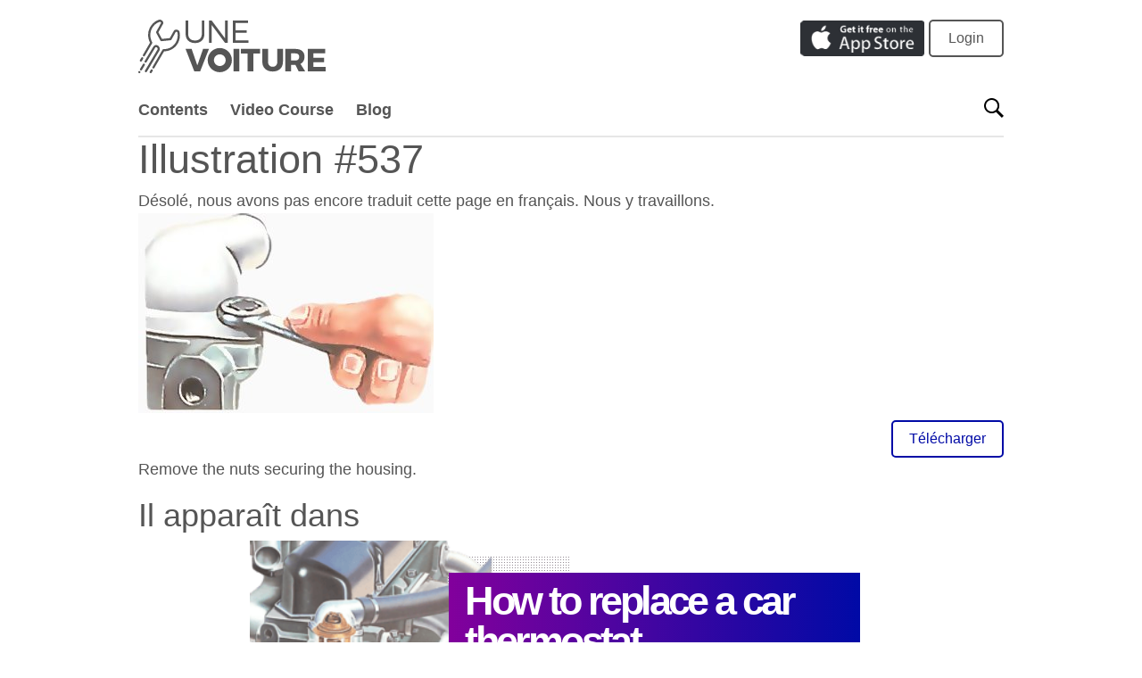

--- FILE ---
content_type: text/html; charset=utf-8
request_url: https://www.unevoiture.com/illustrations/removing-and-replacing-the-thermostat--4
body_size: 4275
content:
<!DOCTYPE html>
<html lang="fr">
  <head>
    <!-- We're guessing you're in  -->
    <meta charset="utf-8">
    <title>Illustration #537 from our guide How to replace a car thermostat</title>
<meta name="description" content="Des illustrations en haute qualité provenant de l&#39;article How to replace a car thermostat." />
<meta property="og:title" content="Illustration #537 from our guide How to replace a car thermostat" />
<meta property="og:description" content="Des illustrations en haute qualité provenant de l&#39;article How to replace a car thermostat." />
<meta property="og:type" content="article" />
<meta property="og:image" content="https://www.unevoiture.com/illustration/537/removing-and-replacing-the-thermostat--4.png" />
<meta property="og:url" content="http://www.howacarworks.com/illustrations/removing-and-replacing-the-thermostat--4" />
<meta property="og:site_name" content="Une Voiture" />
<meta property="og:article:publisher" content="https://www.facebook.com/howacarworks" />
<meta property="og:article:section" content="Refroidissement" />
<meta property="fb:app_id" content="1667346406876848" />
<meta name="apple-itunes-app" content="app-id=961583774" />

    <meta name="p:domain_verify" content="202b964c7eacf7542b04606c5dc1867b"/>
    <meta name="msapplication-config" content="none"/>

    <!-- Fav and touch icons -->
    	<meta name="msapplication-TileColor" content="#433971">
	<link rel="apple-touch-icon" sizes="114x114" href="/app-icons/apple-touch-icon-114x114.png">
	<link rel="apple-touch-icon" sizes="72x72" href="/app-icons/apple-touch-icon-72x72.png">
	<link rel="apple-touch-icon" sizes="57x57" href="/app-icons/apple-touch-icon-57x57.png">
	<link rel="shortcut icon" href="/favicon.ico">
	<link rel="icon" type="image/png" sizes="128x128" href="/app-icons/favicon-128px.png">


    <link rel="stylesheet" media="all" href="/assets/application-c85687d1e598097eb0710d1c7cee38cbfafe5825bc5c35957c9557eb3a42c1e1.css" />
    <meta name="csrf-param" content="authenticity_token" />
<meta name="csrf-token" content="hA9xg1IchH8jdcIl9vttW5Kdud/C4oVr9/QpFPSXMIF9S6VRnvT7JoA3qBfg8K0qJYbvZjYp4NUGwGwMHLkTWQ==" />

    <!-- HTML5 shim, for IE6-8 support of HTML5 elements -->
    <!--[if lt IE 9]>
    <script src="http://html5shim.googlecode.com/svn/trunk/html5.js"></script>
    <![endif]-->

    <meta name="viewport" content="width=device-width, initial-scale=1.0">


    

    <script>
      window.API_URL = "https://api.howacarworks.com/v0";
    </script>

    </head>

    <body>
        <div class="site-wrapper" id="site_wrapper">
      <div class="container">
  <header class="site-header on-light">
    <button class="_hamburger js-sidebar-trigger">
      <svg xmlns="http://www.w3.org/2000/svg" height="32" viewBox="0 0 32 32" width="32"><path d="M4 10h24a2 2 0 0 0 0-4H4a2 2 0 0 0 0 4zm24 4H4a2 2 0 0 0 0 4h24a2 2 0 0 0 0-4zm0 8H4a2 2 0 0 0 0 4h24a2 2 0 0 0 0-4z"></path></svg>

    </button>

    <a class="_logo" href="/">
      <svg xmlns="http://www.w3.org/2000/svg" class="_logo" viewBox="0 0 434.9 124.5"><path d="M32.4 116c-1.2-.7-2.7-.3-3.4.9l-2.3 3.9c-.7 1.2-.3 2.7.9 3.4.9.5 2.6.4 3.4-.9l2.3-3.9c.7-1.2.3-2.8-.9-3.4zm57-92.7c-3-.5-5.6.7-7 3.1-3.2 5.9-7.6 13.7-9.3 16.6L55 44.9l-8.4-15.5 10.7-19.1c1.1-2 1-4.2-.3-6.1-1.6-2.5-5-4.5-7.2-4.2-8.1 1.3-18.6 8.7-24 21.1C21.3 31.4 22 43 27.2 53.7L10.9 81.8c-.7 1.2-.3 2.7.9 3.4 1.2.7 2.7.3 3.4-.9l17-29.3c.4-.7.5-1.7 0-2.4-5.1-9.7-5.8-20.2-1.8-29.6C34.1 14.3 41.2 7.7 50 5c.7.2 2.3 1 2.8 2 .2.4.2.6 0 .9L41.6 28.2c-.4.7-.4 1.7 0 2.4l9.8 18.2c.5.9 1.5 1.4 2.5 1.3L75 47.9c.8-.1 1.5-.5 1.9-1.3.1-.1 6-10.5 9.9-17.8.1-.2.4-.6 1.3-.6 1.3 0 2.4.8 2.6 1.2 2.2 10.1-.3 20.4-6.7 28C77.8 65 68.7 69 58.5 68.7c-.9 0-1.8.4-2.2 1.2L33 110c-.7 1.2-.4 2.9.9 3.4 1.3.6 2.8.1 3.4-.9l22.6-38.8c11-.1 21.2-4.8 28.1-13 7.4-8.8 10.2-20.6 7.7-32.2-.6-2.9-3.6-4.8-6.3-5.2zm-84.6 74c1.2.7 2.7.3 3.4-.9l3.1-5.3c.7-1.2.3-2.7-.9-3.4-1.2-.7-2.7-.3-3.4.9l-3.1 5.3c-.7 1.2-.3 2.8.9 3.4zm-4.1 23c-2.3 2.3 1.2 5.8 3.5 3.5 2.4-2.3-1.2-5.8-3.5-3.5-.4.4 1-1 0 0zm13.5-17.8c-1.2-.7-2.7-.3-3.4.9l-6.7 11.2c-.7 1.2-.3 2.8.9 3.4 1 .5 2.6.3 3.4-.9l6.7-11.2c.6-1.2.2-2.7-.9-3.4zm35.1-30.9c2-5.3-.9-10-4.6-11.7-3.8-1.8-7.8-.5-9.8 3l-20 33.4c-.7 1.2-.3 2.7.9 3.4 1.2.7 2.7.3 3.4-.9l20-33.5c1-1.7 2.5-1.3 3.3-1 1.7.8 3 2.7 2.1 5.2l-29.1 49.2c-.7 1.2-.3 2.7.9 3.4.4.2.8.3 1.3.3.9 0 1.7-.4 2.2-1.2-.1.2 29.3-49.5 29.4-49.6z"></path><path d="M153.5 32.7c0 13.5-8.1 21.8-21.8 21.8-13.7 0-21.9-8.1-21.9-21.8V2.1h6v30.6c0 10.1 6 15.9 15.9 15.9s15.8-5.9 15.8-15.9V2.1h6v30.6zm47.9 21.4l-31.2-41.8v41.8h-6v-52h6.2l31.2 41.8V2.1h5.9v52h-6.1zm24.2-46.3v17.1h26.2v5.7h-26.2v17.9H256v5.7h-36.4v-52h35.3v5.7h-29.3zM130 120.3l-20.3-52.2h14.1l13.3 38.4 13.3-38.4h13.7l-20.5 52.2H130zm91.1 0V68.1h13.3v52.2h-13.3zm46-41.6v41.5h-13.3V78.7h-15.6V67.9h44.5v10.7h-15.6zm68.6 19.6c0 13.8-9.1 22.4-23.7 22.4s-24.1-8.8-24.1-22.4V68.1h13.3v30.2c0 7.2 4.6 11.4 10.9 11.4 6.2 0 10.6-4.4 10.6-11.4V68.1h13.2v30.2h-.2zm29.1 7.2h-10.4v14.6h-13.3v-52h23.2c13.8 0 21.6 6.5 21.6 18.2 0 8-3.4 13.7-9.4 16.7l10.9 17.2h-15.1l-7.5-14.7zm-.3-10.4c5.7 0 9.1-2.9 9.1-8.5 0-5.4-3.4-8.1-9.1-8.1h-10.1v16.6h10.1zm41.9-16.6v10.4h24.9v10.4h-24.9v10.6h28.5v10.4h-41.6V68.1h40.8v10.4h-27.7zM189.2 66.1c-15.6 0-28.1 12.6-28.1 28.1s12.6 28.1 28.1 28.1 28.1-12.6 28.1-28.1-12.5-28.1-28.1-28.1zm0 41.8c-7.6 0-13.6-6.2-13.6-13.6 0-7.6 6.2-13.6 13.6-13.6 7.6 0 13.6 6.2 13.6 13.6.2 7.6-6 13.6-13.6 13.6z"></path></svg>

    </a>

    <div class="_right">
      <a href="https://itunes.apple.com/app/how-a-car-works/id961583774" target="app">
        <img alt="Get it free on the App Store" style="height: 40px;" src="/assets/app-store-badge-b3cc62751418da23ec6725a6b4b01c79963c4db86bce102d4e86482a6650f41b.png" />
      </a>
        <a class="btn btn-secondary" href="/login">Login</a>
    </div>
  </header>
</div>

<div class="container">
  <header class="header-menu on-light">
    <ul class="_menu" id="header_menu">
      <li><a class="js-sidebar-trigger" href="/">Contents</a></li>
      <li><a href="https://www.howacarworks.com/video-course">Video Course</a></li>
      <li><a href="/blog">Blog</a></li>
    </ul>

    <button class="_search-button" id="header_search_trigger">
      <svg xmlns="http://www.w3.org/2000/svg" viewBox="0 0 24 24"><path d="M23.9 21.5L17 14.6c1-1.5 1.7-3.3 1.7-5.3 0-5.1-4.2-9.3-9.3-9.3S0 4.2 0 9.3c0 5.1 4.2 9.3 9.3 9.3 2 0 3.8-.6 5.3-1.7l6.9 6.9c.1.1.3.1.5 0l1.9-1.9c.1 0 .1-.2 0-.4zM9.3 16.4c-3.9 0-7.1-3.2-7.1-7.1 0-3.9 3.2-7.1 7.1-7.1 3.9 0 7.1 3.2 7.1 7.1 0 4-3.1 7.1-7.1 7.1z"></path></svg>

    </button>

    <form class="header-search is-hidden" action="https://www.unevoiture.com/search" id="header_search_form">
      <input type="text" name="q" placeholder="Start typing to search..." id="header_search_input"> 
      <button class="_close" id="header_search_close">&times;</button>
    </form>
  </header>
</div>



      

      <!--
      -->

      

<div class="page-header">
  <div class="container">
      <h1>Illustration #537</h1>
  </div>
</div>


<div class="container">
  <div class="illustration-container">
    <div class="alert-missing-translation">Désolé, nous avons pas encore traduit cette page en français. Nous y travaillons.</div>

    <svg viewBox="0 0 331 224" xmlns="http://www.w3.org/2000/svg" xmlns:xlink="http://www.w3.org/1999/xlink" class="svg-illustration" style="max-width: 331px; max-height: 224px;" data-image="https://www.unevoiture.com/illustration/537/removing-and-replacing-the-thermostat--4.base@1x.jpg" data-width="331">
    <title></title>


  <image width="331" height="224" xlink:href="https://www.unevoiture.com/illustration/537/removing-and-replacing-the-thermostat--4.base@1x.jpg"></image>

</svg>

  </div>

  <div style="text-align: right">
    <a class="btn btn-default" href="https://www.unevoiture.com/illustration/537/removing-and-replacing-the-thermostat--4.png">Télécharger</a>
  </div>


    <div>
      <p>Remove the nuts securing the housing.</p>
    </div>

  <h2>Il apparaît dans</h2>
  <div class="row">
      <div class="card-dotted ">
  <div class="_image">
    <a href="/refroidissement/how-to-replace-a-car-thermostat">
        <img src="https://www.unevoiture.com/illustration/532/locating-the-thermostat.card@1x.png" />
      </a>
    </div>
    <div class="_content">
      <a href="/refroidissement/how-to-replace-a-car-thermostat" class="_title">
        How to replace a car thermostat
      </a>
      <div class="_body">
        <p>If the engine warms up very slowly, or never reaches normal temperature, or if it overheats quick...</p>
      </div>
    </div><!-- content -->
  </div><!-- card -->

  </div>

  <script async src="//pagead2.googlesyndication.com/pagead/js/adsbygoogle.js"></script>
<ins class="adsbygoogle" style="display:block" data-ad-client="ca-pub-6206285561545570" data-ad-slot="5926255861" data-ad-format="horizontal"></ins>
<script>(adsbygoogle = window.adsbygoogle || []).push({});</script>

</div>


            <footer class="footer">
        <div class="container">
          <div class="row align-items-center justify-content-between">
            <div class="_logo col-sm-3">
              <svg xmlns="http://www.w3.org/2000/svg" class="_logo" viewBox="0 0 434.9 124.5"><path d="M32.4 116c-1.2-.7-2.7-.3-3.4.9l-2.3 3.9c-.7 1.2-.3 2.7.9 3.4.9.5 2.6.4 3.4-.9l2.3-3.9c.7-1.2.3-2.8-.9-3.4zm57-92.7c-3-.5-5.6.7-7 3.1-3.2 5.9-7.6 13.7-9.3 16.6L55 44.9l-8.4-15.5 10.7-19.1c1.1-2 1-4.2-.3-6.1-1.6-2.5-5-4.5-7.2-4.2-8.1 1.3-18.6 8.7-24 21.1C21.3 31.4 22 43 27.2 53.7L10.9 81.8c-.7 1.2-.3 2.7.9 3.4 1.2.7 2.7.3 3.4-.9l17-29.3c.4-.7.5-1.7 0-2.4-5.1-9.7-5.8-20.2-1.8-29.6C34.1 14.3 41.2 7.7 50 5c.7.2 2.3 1 2.8 2 .2.4.2.6 0 .9L41.6 28.2c-.4.7-.4 1.7 0 2.4l9.8 18.2c.5.9 1.5 1.4 2.5 1.3L75 47.9c.8-.1 1.5-.5 1.9-1.3.1-.1 6-10.5 9.9-17.8.1-.2.4-.6 1.3-.6 1.3 0 2.4.8 2.6 1.2 2.2 10.1-.3 20.4-6.7 28C77.8 65 68.7 69 58.5 68.7c-.9 0-1.8.4-2.2 1.2L33 110c-.7 1.2-.4 2.9.9 3.4 1.3.6 2.8.1 3.4-.9l22.6-38.8c11-.1 21.2-4.8 28.1-13 7.4-8.8 10.2-20.6 7.7-32.2-.6-2.9-3.6-4.8-6.3-5.2zm-84.6 74c1.2.7 2.7.3 3.4-.9l3.1-5.3c.7-1.2.3-2.7-.9-3.4-1.2-.7-2.7-.3-3.4.9l-3.1 5.3c-.7 1.2-.3 2.8.9 3.4zm-4.1 23c-2.3 2.3 1.2 5.8 3.5 3.5 2.4-2.3-1.2-5.8-3.5-3.5-.4.4 1-1 0 0zm13.5-17.8c-1.2-.7-2.7-.3-3.4.9l-6.7 11.2c-.7 1.2-.3 2.8.9 3.4 1 .5 2.6.3 3.4-.9l6.7-11.2c.6-1.2.2-2.7-.9-3.4zm35.1-30.9c2-5.3-.9-10-4.6-11.7-3.8-1.8-7.8-.5-9.8 3l-20 33.4c-.7 1.2-.3 2.7.9 3.4 1.2.7 2.7.3 3.4-.9l20-33.5c1-1.7 2.5-1.3 3.3-1 1.7.8 3 2.7 2.1 5.2l-29.1 49.2c-.7 1.2-.3 2.7.9 3.4.4.2.8.3 1.3.3.9 0 1.7-.4 2.2-1.2-.1.2 29.3-49.5 29.4-49.6z"></path><path d="M153.5 32.7c0 13.5-8.1 21.8-21.8 21.8-13.7 0-21.9-8.1-21.9-21.8V2.1h6v30.6c0 10.1 6 15.9 15.9 15.9s15.8-5.9 15.8-15.9V2.1h6v30.6zm47.9 21.4l-31.2-41.8v41.8h-6v-52h6.2l31.2 41.8V2.1h5.9v52h-6.1zm24.2-46.3v17.1h26.2v5.7h-26.2v17.9H256v5.7h-36.4v-52h35.3v5.7h-29.3zM130 120.3l-20.3-52.2h14.1l13.3 38.4 13.3-38.4h13.7l-20.5 52.2H130zm91.1 0V68.1h13.3v52.2h-13.3zm46-41.6v41.5h-13.3V78.7h-15.6V67.9h44.5v10.7h-15.6zm68.6 19.6c0 13.8-9.1 22.4-23.7 22.4s-24.1-8.8-24.1-22.4V68.1h13.3v30.2c0 7.2 4.6 11.4 10.9 11.4 6.2 0 10.6-4.4 10.6-11.4V68.1h13.2v30.2h-.2zm29.1 7.2h-10.4v14.6h-13.3v-52h23.2c13.8 0 21.6 6.5 21.6 18.2 0 8-3.4 13.7-9.4 16.7l10.9 17.2h-15.1l-7.5-14.7zm-.3-10.4c5.7 0 9.1-2.9 9.1-8.5 0-5.4-3.4-8.1-9.1-8.1h-10.1v16.6h10.1zm41.9-16.6v10.4h24.9v10.4h-24.9v10.6h28.5v10.4h-41.6V68.1h40.8v10.4h-27.7zM189.2 66.1c-15.6 0-28.1 12.6-28.1 28.1s12.6 28.1 28.1 28.1 28.1-12.6 28.1-28.1-12.5-28.1-28.1-28.1zm0 41.8c-7.6 0-13.6-6.2-13.6-13.6 0-7.6 6.2-13.6 13.6-13.6 7.6 0 13.6 6.2 13.6 13.6.2 7.6-6 13.6-13.6 13.6z"></path></svg>


              <span class="_copyright">&copy; 2026 Une Voiture International.</span>
            </div>

            <ul class="_menu col-sm-3">
              <li><a href="http://workshopmanual.com">Manuels de constructeur</a></li>
              <li><a href="/app">App</a></li>
              <li><a href="/blog">Blog</a></li>
              <li><a href="/about">À propos</a></li>
            </ul>
          </div><!-- row -->
        </div><!-- container -->
      </footer>


  </div><!-- site-wrapper -->
  <div class="sidebar off-screen" id="sidebar">
  <div class="sidebar-menu">
    <div class="_heading">The Guides</div>

      <a class="_item" href="/rudiments">Rudiments</a></li>
      <a class="_item" href="/carrosserie">Carrosserie</a></li>
      <a class="_item" href="/freins">Freins</a></li>
      <a class="_item" href="/systemes-electriques">Systèmes électriques</a></li>
      <a class="_item" href="/refroidissement">Refroidissement</a></li>
      <a class="_item" href="/accessoires">Accessoires</a></li>
      <a class="_item" href="/moteur">Moteur</a></li>
      <a class="_item" href="/systemes-d-essence">Systèmes d’essence</a></li>
      <a class="_item" href="/systeme-d-allumage">Système d’allumage</a></li>
      <a class="_item" href="/direction">Direction</a></li>
      <a class="_item" href="/suspension">Suspension</a></li>
      <a class="_item" href="/transmission">Transmission</a></li>
      <a class="_item" href="/roues-et-pneus">Roues et pneus</a></li>
      <a class="_item" href="/technologies">Technologies</a></li>
      <a class="_item" href="/modifications">Modifications</a></li>
      <a class="_item" href="/conduite-prevoyante">Conduite prévoyante</a></li>
  </div>
</div>







      
      <script src="/packs/application-34057e5714498975c245.js"></script>
      
    </body>
</html>



--- FILE ---
content_type: text/html; charset=utf-8
request_url: https://www.google.com/recaptcha/api2/aframe
body_size: 268
content:
<!DOCTYPE HTML><html><head><meta http-equiv="content-type" content="text/html; charset=UTF-8"></head><body><script nonce="PKVDmeA6Hk-U59HtoOQ_rA">/** Anti-fraud and anti-abuse applications only. See google.com/recaptcha */ try{var clients={'sodar':'https://pagead2.googlesyndication.com/pagead/sodar?'};window.addEventListener("message",function(a){try{if(a.source===window.parent){var b=JSON.parse(a.data);var c=clients[b['id']];if(c){var d=document.createElement('img');d.src=c+b['params']+'&rc='+(localStorage.getItem("rc::a")?sessionStorage.getItem("rc::b"):"");window.document.body.appendChild(d);sessionStorage.setItem("rc::e",parseInt(sessionStorage.getItem("rc::e")||0)+1);localStorage.setItem("rc::h",'1769904611641');}}}catch(b){}});window.parent.postMessage("_grecaptcha_ready", "*");}catch(b){}</script></body></html>

--- FILE ---
content_type: text/css
request_url: https://www.unevoiture.com/assets/application-c85687d1e598097eb0710d1c7cee38cbfafe5825bc5c35957c9557eb3a42c1e1.css
body_size: 26165
content:
@charset "UTF-8";
/*
 * This is a manifest file that'll be compiled into application.css, which will include all the files
 * listed below.
 *
 * Any CSS and SCSS file within this directory, lib/assets/stylesheets, vendor/assets/stylesheets,
 * or vendor/assets/stylesheets of plugins, if any, can be referenced here using a relative path.
 *
 * You're free to add application-wide styles to this file and they'll appear at the top of the
 * compiled file, but it's generally better to create a new file per style scope.
 *

 */
/*! normalize.css v5.0.0 | MIT License | github.com/necolas/normalize.css */
html {
  font-family: sans-serif;
  line-height: 1.15;
  -ms-text-size-adjust: 100%;
  -webkit-text-size-adjust: 100%; }

body {
  margin: 0; }

article,
aside,
footer,
header,
nav,
section {
  display: block; }

h1 {
  font-size: 2em;
  margin: 0.67em 0; }

figcaption,
figure,
main {
  display: block; }

figure {
  margin: 1em 40px; }

hr {
  -webkit-box-sizing: content-box;
          box-sizing: content-box;
  height: 0;
  overflow: visible; }

pre {
  font-family: monospace, monospace;
  font-size: 1em; }

a {
  background-color: transparent;
  -webkit-text-decoration-skip: objects; }

a:active,
a:hover {
  outline-width: 0; }

abbr[title] {
  border-bottom: none;
  text-decoration: underline;
  text-decoration: underline dotted; }

b,
strong {
  font-weight: inherit; }

b,
strong {
  font-weight: bolder; }

code,
kbd,
samp {
  font-family: monospace, monospace;
  font-size: 1em; }

dfn {
  font-style: italic; }

mark {
  background-color: #ff0;
  color: #000; }

small {
  font-size: 80%; }

sub,
sup {
  font-size: 75%;
  line-height: 0;
  position: relative;
  vertical-align: baseline; }

sub {
  bottom: -0.25em; }

sup {
  top: -0.5em; }

audio,
video {
  display: inline-block; }

audio:not([controls]) {
  display: none;
  height: 0; }

img {
  border-style: none; }

svg:not(:root) {
  overflow: hidden; }

button,
input,
optgroup,
select,
textarea {
  font-family: sans-serif;
  font-size: 100%;
  line-height: 1.15;
  margin: 0; }

button,
input {
  overflow: visible; }

button,
select {
  text-transform: none; }

button,
html [type="button"],
[type="reset"],
[type="submit"] {
  -webkit-appearance: button; }

button::-moz-focus-inner,
[type="button"]::-moz-focus-inner,
[type="reset"]::-moz-focus-inner,
[type="submit"]::-moz-focus-inner {
  border-style: none;
  padding: 0; }

button:-moz-focusring,
[type="button"]:-moz-focusring,
[type="reset"]:-moz-focusring,
[type="submit"]:-moz-focusring {
  outline: 1px dotted ButtonText; }

fieldset {
  border: 1px solid #c0c0c0;
  margin: 0 2px;
  padding: 0.35em 0.625em 0.75em; }

legend {
  -webkit-box-sizing: border-box;
          box-sizing: border-box;
  color: inherit;
  display: table;
  max-width: 100%;
  padding: 0;
  white-space: normal; }

progress {
  display: inline-block;
  vertical-align: baseline; }

textarea {
  overflow: auto; }

[type="checkbox"],
[type="radio"] {
  -webkit-box-sizing: border-box;
          box-sizing: border-box;
  padding: 0; }

[type="number"]::-webkit-inner-spin-button,
[type="number"]::-webkit-outer-spin-button {
  height: auto; }

[type="search"] {
  -webkit-appearance: textfield;
  outline-offset: -2px; }

[type="search"]::-webkit-search-cancel-button,
[type="search"]::-webkit-search-decoration {
  -webkit-appearance: none; }

::-webkit-file-upload-button {
  -webkit-appearance: button;
  font: inherit; }

details,
menu {
  display: block; }

summary {
  display: list-item; }

canvas {
  display: inline-block; }

template {
  display: none; }

[hidden] {
  display: none; }

html {
  -webkit-box-sizing: border-box;
          box-sizing: border-box; }

*,
*::before,
*::after {
  -webkit-box-sizing: inherit;
          box-sizing: inherit; }

@-ms-viewport {
  width: device-width; }
html {
  -ms-overflow-style: scrollbar;
  -webkit-tap-highlight-color: transparent; }

body {
  font-family: -apple-system, ".SFNSText-Regular", "San Francisco", "Roboto", "Segoe UI", "Helvetica Neue", "Lucida Grande", sans-serif;
  font-size: 1rem;
  font-weight: normal;
  line-height: 1.5;
  color: #555;
  background-color: #fff; }

[tabindex="-1"]:focus {
  outline: none !important; }

h1, h2, h3, h4, h5, h6 {
  margin-top: 0;
  margin-bottom: .5rem; }

p {
  margin-top: 0;
  margin-bottom: 1rem; }

abbr[title],
abbr[data-original-title] {
  cursor: help; }

address {
  margin-bottom: 1rem;
  font-style: normal;
  line-height: inherit; }

ol,
ul,
dl {
  margin-top: 0;
  margin-bottom: 1rem; }

ol ol,
ul ul,
ol ul,
ul ol {
  margin-bottom: 0; }

dt {
  font-weight: bold; }

dd {
  margin-bottom: .5rem;
  margin-left: 0; }

blockquote {
  margin: 0 0 1rem; }

a {
  color: #000AA6;
  text-decoration: none; }
  a:focus, a:hover {
    color: #5D00BF;
    text-decoration: underline; }

a:not([href]):not([tabindex]) {
  color: inherit;
  text-decoration: none; }
  a:not([href]):not([tabindex]):focus, a:not([href]):not([tabindex]):hover {
    color: inherit;
    text-decoration: none; }
  a:not([href]):not([tabindex]):focus {
    outline: 0; }

pre {
  margin-top: 0;
  margin-bottom: 1rem;
  overflow: auto; }

figure {
  margin: 0 0 1rem; }

img {
  vertical-align: middle; }

[role="button"] {
  cursor: pointer; }

a,
area,
button,
[role="button"],
input,
label,
select,
summary,
textarea {
  -ms-touch-action: manipulation;
      touch-action: manipulation; }

table {
  border-collapse: collapse;
  background-color: transparent; }

caption {
  padding-top: 0.75rem;
  padding-bottom: 0.75rem;
  color: #636c72;
  text-align: left;
  caption-side: bottom; }

th {
  text-align: left; }

label {
  display: inline-block;
  margin-bottom: .5rem; }

button:focus {
  outline: 1px dotted;
  outline: 5px auto -webkit-focus-ring-color; }

input,
button,
select,
textarea {
  line-height: inherit; }

input[type="radio"]:disabled,
input[type="checkbox"]:disabled {
  cursor: not-allowed; }

input[type="date"],
input[type="time"],
input[type="datetime-local"],
input[type="month"] {
  -webkit-appearance: listbox; }

textarea {
  resize: vertical; }

fieldset {
  min-width: 0;
  padding: 0;
  margin: 0;
  border: 0; }

legend {
  display: block;
  width: 100%;
  padding: 0;
  margin-bottom: .5rem;
  font-size: 1.5rem;
  line-height: inherit; }

input[type="search"] {
  -webkit-appearance: none; }

output {
  display: inline-block; }

[hidden] {
  display: none !important; }

h1, h2, h3, h4, h5, h6,
.h1, .h2, .h3, .h4, .h5, .h6 {
  margin-bottom: 0.5rem;
  font-family: "Franklin Gothic Medium", "Franklin Gothic", "ITC Franklin Gothic", Arial, sans-serif;
  font-weight: 500;
  line-height: 1.1;
  color: inherit; }

h1, .h1 {
  font-size: 2.5rem; }

h2, .h2 {
  font-size: 2rem; }

h3, .h3 {
  font-size: 1.75rem; }

h4, .h4 {
  font-size: 1.5rem; }

h5, .h5 {
  font-size: 1.25rem; }

h6, .h6 {
  font-size: 1rem; }

.lead {
  font-size: 1.25rem;
  font-weight: 300; }

.display-1 {
  font-size: 6rem;
  font-weight: 300;
  line-height: 1.1; }

.display-2 {
  font-size: 5.5rem;
  font-weight: 300;
  line-height: 1.1; }

.display-3 {
  font-size: 4.5rem;
  font-weight: 300;
  line-height: 1.1; }

.display-4 {
  font-size: 3.5rem;
  font-weight: 300;
  line-height: 1.1; }

hr {
  margin-top: 1rem;
  margin-bottom: 1rem;
  border: 0;
  border-top: 1px solid rgba(0, 0, 0, 0.1); }

small,
.small {
  font-size: 80%;
  font-weight: normal; }

mark,
.mark {
  padding: 0.2em;
  background-color: #fcf8e3; }

.list-unstyled {
  padding-left: 0;
  list-style: none; }

.list-inline {
  padding-left: 0;
  list-style: none; }

.list-inline-item {
  display: inline-block; }
  .list-inline-item:not(:last-child) {
    margin-right: 5px; }

.initialism {
  font-size: 90%;
  text-transform: uppercase; }

.blockquote {
  padding: 0.5rem 1rem;
  margin-bottom: 1rem;
  font-size: 1.25rem;
  border-left: 0.25rem solid #eceeef; }

.blockquote-footer {
  display: block;
  font-size: 80%;
  color: #636c72; }
  .blockquote-footer::before {
    content: "\2014 \00A0"; }

.blockquote-reverse {
  padding-right: 1rem;
  padding-left: 0;
  text-align: right;
  border-right: 0.25rem solid #eceeef;
  border-left: 0; }

.blockquote-reverse .blockquote-footer::before {
  content: ""; }
.blockquote-reverse .blockquote-footer::after {
  content: "\00A0 \2014"; }

.align-baseline {
  vertical-align: baseline !important; }

.align-top {
  vertical-align: top !important; }

.align-middle {
  vertical-align: middle !important; }

.align-bottom {
  vertical-align: bottom !important; }

.align-text-bottom {
  vertical-align: text-bottom !important; }

.align-text-top {
  vertical-align: text-top !important; }

.bg-faded {
  background-color: #f7f7f7; }

.bg-primary {
  background-color: #5D00BF !important; }

a.bg-primary:focus, a.bg-primary:hover {
  background-color: #44008c !important; }

.bg-success {
  background-color: #5cb85c !important; }

a.bg-success:focus, a.bg-success:hover {
  background-color: #449d44 !important; }

.bg-info {
  background-color: #5bc0de !important; }

a.bg-info:focus, a.bg-info:hover {
  background-color: #31b0d5 !important; }

.bg-warning {
  background-color: #f0ad4e !important; }

a.bg-warning:focus, a.bg-warning:hover {
  background-color: #ec971f !important; }

.bg-danger {
  background-color: #d9534f !important; }

a.bg-danger:focus, a.bg-danger:hover {
  background-color: #c9302c !important; }

.bg-inverse {
  background-color: #292b2c !important; }

a.bg-inverse:focus, a.bg-inverse:hover {
  background-color: #101112 !important; }

.border-0 {
  border: 0 !important; }

.border-top-0 {
  border-top: 0 !important; }

.border-right-0 {
  border-right: 0 !important; }

.border-bottom-0 {
  border-bottom: 0 !important; }

.border-left-0 {
  border-left: 0 !important; }

.rounded {
  border-radius: 0.25rem; }

.rounded-top {
  border-top-right-radius: 0.25rem;
  border-top-left-radius: 0.25rem; }

.rounded-right {
  border-bottom-right-radius: 0.25rem;
  border-top-right-radius: 0.25rem; }

.rounded-bottom {
  border-bottom-right-radius: 0.25rem;
  border-bottom-left-radius: 0.25rem; }

.rounded-left {
  border-bottom-left-radius: 0.25rem;
  border-top-left-radius: 0.25rem; }

.rounded-circle {
  border-radius: 50%; }

.rounded-0 {
  border-radius: 0; }

.clearfix::after {
  display: block;
  content: "";
  clear: both; }

.d-none {
  display: none !important; }

.d-inline {
  display: inline !important; }

.d-inline-block {
  display: inline-block !important; }

.d-block {
  display: block !important; }

.d-table {
  display: table !important; }

.d-table-cell {
  display: table-cell !important; }

.d-flex {
  display: -webkit-box !important;
  display: -ms-flexbox !important;
  display: flex !important; }

.d-inline-flex {
  display: -webkit-inline-box !important;
  display: -ms-inline-flexbox !important;
  display: inline-flex !important; }

@media (min-width: 576px) {
  .d-sm-none {
    display: none !important; }

  .d-sm-inline {
    display: inline !important; }

  .d-sm-inline-block {
    display: inline-block !important; }

  .d-sm-block {
    display: block !important; }

  .d-sm-table {
    display: table !important; }

  .d-sm-table-cell {
    display: table-cell !important; }

  .d-sm-flex {
    display: -webkit-box !important;
    display: -ms-flexbox !important;
    display: flex !important; }

  .d-sm-inline-flex {
    display: -webkit-inline-box !important;
    display: -ms-inline-flexbox !important;
    display: inline-flex !important; } }
@media (min-width: 768px) {
  .d-md-none {
    display: none !important; }

  .d-md-inline {
    display: inline !important; }

  .d-md-inline-block {
    display: inline-block !important; }

  .d-md-block {
    display: block !important; }

  .d-md-table {
    display: table !important; }

  .d-md-table-cell {
    display: table-cell !important; }

  .d-md-flex {
    display: -webkit-box !important;
    display: -ms-flexbox !important;
    display: flex !important; }

  .d-md-inline-flex {
    display: -webkit-inline-box !important;
    display: -ms-inline-flexbox !important;
    display: inline-flex !important; } }
@media (min-width: 992px) {
  .d-lg-none {
    display: none !important; }

  .d-lg-inline {
    display: inline !important; }

  .d-lg-inline-block {
    display: inline-block !important; }

  .d-lg-block {
    display: block !important; }

  .d-lg-table {
    display: table !important; }

  .d-lg-table-cell {
    display: table-cell !important; }

  .d-lg-flex {
    display: -webkit-box !important;
    display: -ms-flexbox !important;
    display: flex !important; }

  .d-lg-inline-flex {
    display: -webkit-inline-box !important;
    display: -ms-inline-flexbox !important;
    display: inline-flex !important; } }
@media (min-width: 1200px) {
  .d-xl-none {
    display: none !important; }

  .d-xl-inline {
    display: inline !important; }

  .d-xl-inline-block {
    display: inline-block !important; }

  .d-xl-block {
    display: block !important; }

  .d-xl-table {
    display: table !important; }

  .d-xl-table-cell {
    display: table-cell !important; }

  .d-xl-flex {
    display: -webkit-box !important;
    display: -ms-flexbox !important;
    display: flex !important; }

  .d-xl-inline-flex {
    display: -webkit-inline-box !important;
    display: -ms-inline-flexbox !important;
    display: inline-flex !important; } }
.flex-first {
  -webkit-box-ordinal-group: 0;
      -ms-flex-order: -1;
          order: -1; }

.flex-last {
  -webkit-box-ordinal-group: 2;
      -ms-flex-order: 1;
          order: 1; }

.flex-unordered {
  -webkit-box-ordinal-group: 1;
      -ms-flex-order: 0;
          order: 0; }

.flex-row {
  -webkit-box-orient: horizontal !important;
  -webkit-box-direction: normal !important;
      -ms-flex-direction: row !important;
          flex-direction: row !important; }

.flex-column {
  -webkit-box-orient: vertical !important;
  -webkit-box-direction: normal !important;
      -ms-flex-direction: column !important;
          flex-direction: column !important; }

.flex-row-reverse {
  -webkit-box-orient: horizontal !important;
  -webkit-box-direction: reverse !important;
      -ms-flex-direction: row-reverse !important;
          flex-direction: row-reverse !important; }

.flex-column-reverse {
  -webkit-box-orient: vertical !important;
  -webkit-box-direction: reverse !important;
      -ms-flex-direction: column-reverse !important;
          flex-direction: column-reverse !important; }

.flex-wrap {
  -ms-flex-wrap: wrap !important;
      flex-wrap: wrap !important; }

.flex-nowrap {
  -ms-flex-wrap: nowrap !important;
      flex-wrap: nowrap !important; }

.flex-wrap-reverse {
  -ms-flex-wrap: wrap-reverse !important;
      flex-wrap: wrap-reverse !important; }

.justify-content-start {
  -webkit-box-pack: start !important;
      -ms-flex-pack: start !important;
          justify-content: flex-start !important; }

.justify-content-end {
  -webkit-box-pack: end !important;
      -ms-flex-pack: end !important;
          justify-content: flex-end !important; }

.justify-content-center {
  -webkit-box-pack: center !important;
      -ms-flex-pack: center !important;
          justify-content: center !important; }

.justify-content-between {
  -webkit-box-pack: justify !important;
      -ms-flex-pack: justify !important;
          justify-content: space-between !important; }

.justify-content-around {
  -ms-flex-pack: distribute !important;
      justify-content: space-around !important; }

.align-items-start {
  -webkit-box-align: start !important;
      -ms-flex-align: start !important;
          align-items: flex-start !important; }

.align-items-end {
  -webkit-box-align: end !important;
      -ms-flex-align: end !important;
          align-items: flex-end !important; }

.align-items-center {
  -webkit-box-align: center !important;
      -ms-flex-align: center !important;
          align-items: center !important; }

.align-items-baseline {
  -webkit-box-align: baseline !important;
      -ms-flex-align: baseline !important;
          align-items: baseline !important; }

.align-items-stretch {
  -webkit-box-align: stretch !important;
      -ms-flex-align: stretch !important;
          align-items: stretch !important; }

.align-content-start {
  -ms-flex-line-pack: start !important;
      align-content: flex-start !important; }

.align-content-end {
  -ms-flex-line-pack: end !important;
      align-content: flex-end !important; }

.align-content-center {
  -ms-flex-line-pack: center !important;
      align-content: center !important; }

.align-content-between {
  -ms-flex-line-pack: justify !important;
      align-content: space-between !important; }

.align-content-around {
  -ms-flex-line-pack: distribute !important;
      align-content: space-around !important; }

.align-content-stretch {
  -ms-flex-line-pack: stretch !important;
      align-content: stretch !important; }

.align-self-auto {
  -ms-flex-item-align: auto !important;
      align-self: auto !important; }

.align-self-start {
  -ms-flex-item-align: start !important;
      align-self: flex-start !important; }

.align-self-end {
  -ms-flex-item-align: end !important;
      align-self: flex-end !important; }

.align-self-center {
  -ms-flex-item-align: center !important;
      align-self: center !important; }

.align-self-baseline {
  -ms-flex-item-align: baseline !important;
      align-self: baseline !important; }

.align-self-stretch {
  -ms-flex-item-align: stretch !important;
      align-self: stretch !important; }

@media (min-width: 576px) {
  .flex-sm-first {
    -webkit-box-ordinal-group: 0;
        -ms-flex-order: -1;
            order: -1; }

  .flex-sm-last {
    -webkit-box-ordinal-group: 2;
        -ms-flex-order: 1;
            order: 1; }

  .flex-sm-unordered {
    -webkit-box-ordinal-group: 1;
        -ms-flex-order: 0;
            order: 0; }

  .flex-sm-row {
    -webkit-box-orient: horizontal !important;
    -webkit-box-direction: normal !important;
        -ms-flex-direction: row !important;
            flex-direction: row !important; }

  .flex-sm-column {
    -webkit-box-orient: vertical !important;
    -webkit-box-direction: normal !important;
        -ms-flex-direction: column !important;
            flex-direction: column !important; }

  .flex-sm-row-reverse {
    -webkit-box-orient: horizontal !important;
    -webkit-box-direction: reverse !important;
        -ms-flex-direction: row-reverse !important;
            flex-direction: row-reverse !important; }

  .flex-sm-column-reverse {
    -webkit-box-orient: vertical !important;
    -webkit-box-direction: reverse !important;
        -ms-flex-direction: column-reverse !important;
            flex-direction: column-reverse !important; }

  .flex-sm-wrap {
    -ms-flex-wrap: wrap !important;
        flex-wrap: wrap !important; }

  .flex-sm-nowrap {
    -ms-flex-wrap: nowrap !important;
        flex-wrap: nowrap !important; }

  .flex-sm-wrap-reverse {
    -ms-flex-wrap: wrap-reverse !important;
        flex-wrap: wrap-reverse !important; }

  .justify-content-sm-start {
    -webkit-box-pack: start !important;
        -ms-flex-pack: start !important;
            justify-content: flex-start !important; }

  .justify-content-sm-end {
    -webkit-box-pack: end !important;
        -ms-flex-pack: end !important;
            justify-content: flex-end !important; }

  .justify-content-sm-center {
    -webkit-box-pack: center !important;
        -ms-flex-pack: center !important;
            justify-content: center !important; }

  .justify-content-sm-between {
    -webkit-box-pack: justify !important;
        -ms-flex-pack: justify !important;
            justify-content: space-between !important; }

  .justify-content-sm-around {
    -ms-flex-pack: distribute !important;
        justify-content: space-around !important; }

  .align-items-sm-start {
    -webkit-box-align: start !important;
        -ms-flex-align: start !important;
            align-items: flex-start !important; }

  .align-items-sm-end {
    -webkit-box-align: end !important;
        -ms-flex-align: end !important;
            align-items: flex-end !important; }

  .align-items-sm-center {
    -webkit-box-align: center !important;
        -ms-flex-align: center !important;
            align-items: center !important; }

  .align-items-sm-baseline {
    -webkit-box-align: baseline !important;
        -ms-flex-align: baseline !important;
            align-items: baseline !important; }

  .align-items-sm-stretch {
    -webkit-box-align: stretch !important;
        -ms-flex-align: stretch !important;
            align-items: stretch !important; }

  .align-content-sm-start {
    -ms-flex-line-pack: start !important;
        align-content: flex-start !important; }

  .align-content-sm-end {
    -ms-flex-line-pack: end !important;
        align-content: flex-end !important; }

  .align-content-sm-center {
    -ms-flex-line-pack: center !important;
        align-content: center !important; }

  .align-content-sm-between {
    -ms-flex-line-pack: justify !important;
        align-content: space-between !important; }

  .align-content-sm-around {
    -ms-flex-line-pack: distribute !important;
        align-content: space-around !important; }

  .align-content-sm-stretch {
    -ms-flex-line-pack: stretch !important;
        align-content: stretch !important; }

  .align-self-sm-auto {
    -ms-flex-item-align: auto !important;
        align-self: auto !important; }

  .align-self-sm-start {
    -ms-flex-item-align: start !important;
        align-self: flex-start !important; }

  .align-self-sm-end {
    -ms-flex-item-align: end !important;
        align-self: flex-end !important; }

  .align-self-sm-center {
    -ms-flex-item-align: center !important;
        align-self: center !important; }

  .align-self-sm-baseline {
    -ms-flex-item-align: baseline !important;
        align-self: baseline !important; }

  .align-self-sm-stretch {
    -ms-flex-item-align: stretch !important;
        align-self: stretch !important; } }
@media (min-width: 768px) {
  .flex-md-first {
    -webkit-box-ordinal-group: 0;
        -ms-flex-order: -1;
            order: -1; }

  .flex-md-last {
    -webkit-box-ordinal-group: 2;
        -ms-flex-order: 1;
            order: 1; }

  .flex-md-unordered {
    -webkit-box-ordinal-group: 1;
        -ms-flex-order: 0;
            order: 0; }

  .flex-md-row {
    -webkit-box-orient: horizontal !important;
    -webkit-box-direction: normal !important;
        -ms-flex-direction: row !important;
            flex-direction: row !important; }

  .flex-md-column {
    -webkit-box-orient: vertical !important;
    -webkit-box-direction: normal !important;
        -ms-flex-direction: column !important;
            flex-direction: column !important; }

  .flex-md-row-reverse {
    -webkit-box-orient: horizontal !important;
    -webkit-box-direction: reverse !important;
        -ms-flex-direction: row-reverse !important;
            flex-direction: row-reverse !important; }

  .flex-md-column-reverse {
    -webkit-box-orient: vertical !important;
    -webkit-box-direction: reverse !important;
        -ms-flex-direction: column-reverse !important;
            flex-direction: column-reverse !important; }

  .flex-md-wrap {
    -ms-flex-wrap: wrap !important;
        flex-wrap: wrap !important; }

  .flex-md-nowrap {
    -ms-flex-wrap: nowrap !important;
        flex-wrap: nowrap !important; }

  .flex-md-wrap-reverse {
    -ms-flex-wrap: wrap-reverse !important;
        flex-wrap: wrap-reverse !important; }

  .justify-content-md-start {
    -webkit-box-pack: start !important;
        -ms-flex-pack: start !important;
            justify-content: flex-start !important; }

  .justify-content-md-end {
    -webkit-box-pack: end !important;
        -ms-flex-pack: end !important;
            justify-content: flex-end !important; }

  .justify-content-md-center {
    -webkit-box-pack: center !important;
        -ms-flex-pack: center !important;
            justify-content: center !important; }

  .justify-content-md-between {
    -webkit-box-pack: justify !important;
        -ms-flex-pack: justify !important;
            justify-content: space-between !important; }

  .justify-content-md-around {
    -ms-flex-pack: distribute !important;
        justify-content: space-around !important; }

  .align-items-md-start {
    -webkit-box-align: start !important;
        -ms-flex-align: start !important;
            align-items: flex-start !important; }

  .align-items-md-end {
    -webkit-box-align: end !important;
        -ms-flex-align: end !important;
            align-items: flex-end !important; }

  .align-items-md-center {
    -webkit-box-align: center !important;
        -ms-flex-align: center !important;
            align-items: center !important; }

  .align-items-md-baseline {
    -webkit-box-align: baseline !important;
        -ms-flex-align: baseline !important;
            align-items: baseline !important; }

  .align-items-md-stretch {
    -webkit-box-align: stretch !important;
        -ms-flex-align: stretch !important;
            align-items: stretch !important; }

  .align-content-md-start {
    -ms-flex-line-pack: start !important;
        align-content: flex-start !important; }

  .align-content-md-end {
    -ms-flex-line-pack: end !important;
        align-content: flex-end !important; }

  .align-content-md-center {
    -ms-flex-line-pack: center !important;
        align-content: center !important; }

  .align-content-md-between {
    -ms-flex-line-pack: justify !important;
        align-content: space-between !important; }

  .align-content-md-around {
    -ms-flex-line-pack: distribute !important;
        align-content: space-around !important; }

  .align-content-md-stretch {
    -ms-flex-line-pack: stretch !important;
        align-content: stretch !important; }

  .align-self-md-auto {
    -ms-flex-item-align: auto !important;
        align-self: auto !important; }

  .align-self-md-start {
    -ms-flex-item-align: start !important;
        align-self: flex-start !important; }

  .align-self-md-end {
    -ms-flex-item-align: end !important;
        align-self: flex-end !important; }

  .align-self-md-center {
    -ms-flex-item-align: center !important;
        align-self: center !important; }

  .align-self-md-baseline {
    -ms-flex-item-align: baseline !important;
        align-self: baseline !important; }

  .align-self-md-stretch {
    -ms-flex-item-align: stretch !important;
        align-self: stretch !important; } }
@media (min-width: 992px) {
  .flex-lg-first {
    -webkit-box-ordinal-group: 0;
        -ms-flex-order: -1;
            order: -1; }

  .flex-lg-last {
    -webkit-box-ordinal-group: 2;
        -ms-flex-order: 1;
            order: 1; }

  .flex-lg-unordered {
    -webkit-box-ordinal-group: 1;
        -ms-flex-order: 0;
            order: 0; }

  .flex-lg-row {
    -webkit-box-orient: horizontal !important;
    -webkit-box-direction: normal !important;
        -ms-flex-direction: row !important;
            flex-direction: row !important; }

  .flex-lg-column {
    -webkit-box-orient: vertical !important;
    -webkit-box-direction: normal !important;
        -ms-flex-direction: column !important;
            flex-direction: column !important; }

  .flex-lg-row-reverse {
    -webkit-box-orient: horizontal !important;
    -webkit-box-direction: reverse !important;
        -ms-flex-direction: row-reverse !important;
            flex-direction: row-reverse !important; }

  .flex-lg-column-reverse {
    -webkit-box-orient: vertical !important;
    -webkit-box-direction: reverse !important;
        -ms-flex-direction: column-reverse !important;
            flex-direction: column-reverse !important; }

  .flex-lg-wrap {
    -ms-flex-wrap: wrap !important;
        flex-wrap: wrap !important; }

  .flex-lg-nowrap {
    -ms-flex-wrap: nowrap !important;
        flex-wrap: nowrap !important; }

  .flex-lg-wrap-reverse {
    -ms-flex-wrap: wrap-reverse !important;
        flex-wrap: wrap-reverse !important; }

  .justify-content-lg-start {
    -webkit-box-pack: start !important;
        -ms-flex-pack: start !important;
            justify-content: flex-start !important; }

  .justify-content-lg-end {
    -webkit-box-pack: end !important;
        -ms-flex-pack: end !important;
            justify-content: flex-end !important; }

  .justify-content-lg-center {
    -webkit-box-pack: center !important;
        -ms-flex-pack: center !important;
            justify-content: center !important; }

  .justify-content-lg-between {
    -webkit-box-pack: justify !important;
        -ms-flex-pack: justify !important;
            justify-content: space-between !important; }

  .justify-content-lg-around {
    -ms-flex-pack: distribute !important;
        justify-content: space-around !important; }

  .align-items-lg-start {
    -webkit-box-align: start !important;
        -ms-flex-align: start !important;
            align-items: flex-start !important; }

  .align-items-lg-end {
    -webkit-box-align: end !important;
        -ms-flex-align: end !important;
            align-items: flex-end !important; }

  .align-items-lg-center {
    -webkit-box-align: center !important;
        -ms-flex-align: center !important;
            align-items: center !important; }

  .align-items-lg-baseline {
    -webkit-box-align: baseline !important;
        -ms-flex-align: baseline !important;
            align-items: baseline !important; }

  .align-items-lg-stretch {
    -webkit-box-align: stretch !important;
        -ms-flex-align: stretch !important;
            align-items: stretch !important; }

  .align-content-lg-start {
    -ms-flex-line-pack: start !important;
        align-content: flex-start !important; }

  .align-content-lg-end {
    -ms-flex-line-pack: end !important;
        align-content: flex-end !important; }

  .align-content-lg-center {
    -ms-flex-line-pack: center !important;
        align-content: center !important; }

  .align-content-lg-between {
    -ms-flex-line-pack: justify !important;
        align-content: space-between !important; }

  .align-content-lg-around {
    -ms-flex-line-pack: distribute !important;
        align-content: space-around !important; }

  .align-content-lg-stretch {
    -ms-flex-line-pack: stretch !important;
        align-content: stretch !important; }

  .align-self-lg-auto {
    -ms-flex-item-align: auto !important;
        align-self: auto !important; }

  .align-self-lg-start {
    -ms-flex-item-align: start !important;
        align-self: flex-start !important; }

  .align-self-lg-end {
    -ms-flex-item-align: end !important;
        align-self: flex-end !important; }

  .align-self-lg-center {
    -ms-flex-item-align: center !important;
        align-self: center !important; }

  .align-self-lg-baseline {
    -ms-flex-item-align: baseline !important;
        align-self: baseline !important; }

  .align-self-lg-stretch {
    -ms-flex-item-align: stretch !important;
        align-self: stretch !important; } }
@media (min-width: 1200px) {
  .flex-xl-first {
    -webkit-box-ordinal-group: 0;
        -ms-flex-order: -1;
            order: -1; }

  .flex-xl-last {
    -webkit-box-ordinal-group: 2;
        -ms-flex-order: 1;
            order: 1; }

  .flex-xl-unordered {
    -webkit-box-ordinal-group: 1;
        -ms-flex-order: 0;
            order: 0; }

  .flex-xl-row {
    -webkit-box-orient: horizontal !important;
    -webkit-box-direction: normal !important;
        -ms-flex-direction: row !important;
            flex-direction: row !important; }

  .flex-xl-column {
    -webkit-box-orient: vertical !important;
    -webkit-box-direction: normal !important;
        -ms-flex-direction: column !important;
            flex-direction: column !important; }

  .flex-xl-row-reverse {
    -webkit-box-orient: horizontal !important;
    -webkit-box-direction: reverse !important;
        -ms-flex-direction: row-reverse !important;
            flex-direction: row-reverse !important; }

  .flex-xl-column-reverse {
    -webkit-box-orient: vertical !important;
    -webkit-box-direction: reverse !important;
        -ms-flex-direction: column-reverse !important;
            flex-direction: column-reverse !important; }

  .flex-xl-wrap {
    -ms-flex-wrap: wrap !important;
        flex-wrap: wrap !important; }

  .flex-xl-nowrap {
    -ms-flex-wrap: nowrap !important;
        flex-wrap: nowrap !important; }

  .flex-xl-wrap-reverse {
    -ms-flex-wrap: wrap-reverse !important;
        flex-wrap: wrap-reverse !important; }

  .justify-content-xl-start {
    -webkit-box-pack: start !important;
        -ms-flex-pack: start !important;
            justify-content: flex-start !important; }

  .justify-content-xl-end {
    -webkit-box-pack: end !important;
        -ms-flex-pack: end !important;
            justify-content: flex-end !important; }

  .justify-content-xl-center {
    -webkit-box-pack: center !important;
        -ms-flex-pack: center !important;
            justify-content: center !important; }

  .justify-content-xl-between {
    -webkit-box-pack: justify !important;
        -ms-flex-pack: justify !important;
            justify-content: space-between !important; }

  .justify-content-xl-around {
    -ms-flex-pack: distribute !important;
        justify-content: space-around !important; }

  .align-items-xl-start {
    -webkit-box-align: start !important;
        -ms-flex-align: start !important;
            align-items: flex-start !important; }

  .align-items-xl-end {
    -webkit-box-align: end !important;
        -ms-flex-align: end !important;
            align-items: flex-end !important; }

  .align-items-xl-center {
    -webkit-box-align: center !important;
        -ms-flex-align: center !important;
            align-items: center !important; }

  .align-items-xl-baseline {
    -webkit-box-align: baseline !important;
        -ms-flex-align: baseline !important;
            align-items: baseline !important; }

  .align-items-xl-stretch {
    -webkit-box-align: stretch !important;
        -ms-flex-align: stretch !important;
            align-items: stretch !important; }

  .align-content-xl-start {
    -ms-flex-line-pack: start !important;
        align-content: flex-start !important; }

  .align-content-xl-end {
    -ms-flex-line-pack: end !important;
        align-content: flex-end !important; }

  .align-content-xl-center {
    -ms-flex-line-pack: center !important;
        align-content: center !important; }

  .align-content-xl-between {
    -ms-flex-line-pack: justify !important;
        align-content: space-between !important; }

  .align-content-xl-around {
    -ms-flex-line-pack: distribute !important;
        align-content: space-around !important; }

  .align-content-xl-stretch {
    -ms-flex-line-pack: stretch !important;
        align-content: stretch !important; }

  .align-self-xl-auto {
    -ms-flex-item-align: auto !important;
        align-self: auto !important; }

  .align-self-xl-start {
    -ms-flex-item-align: start !important;
        align-self: flex-start !important; }

  .align-self-xl-end {
    -ms-flex-item-align: end !important;
        align-self: flex-end !important; }

  .align-self-xl-center {
    -ms-flex-item-align: center !important;
        align-self: center !important; }

  .align-self-xl-baseline {
    -ms-flex-item-align: baseline !important;
        align-self: baseline !important; }

  .align-self-xl-stretch {
    -ms-flex-item-align: stretch !important;
        align-self: stretch !important; } }
.float-left {
  float: left !important; }

.float-right {
  float: right !important; }

.float-none {
  float: none !important; }

@media (min-width: 576px) {
  .float-sm-left {
    float: left !important; }

  .float-sm-right {
    float: right !important; }

  .float-sm-none {
    float: none !important; } }
@media (min-width: 768px) {
  .float-md-left {
    float: left !important; }

  .float-md-right {
    float: right !important; }

  .float-md-none {
    float: none !important; } }
@media (min-width: 992px) {
  .float-lg-left {
    float: left !important; }

  .float-lg-right {
    float: right !important; }

  .float-lg-none {
    float: none !important; } }
@media (min-width: 1200px) {
  .float-xl-left {
    float: left !important; }

  .float-xl-right {
    float: right !important; }

  .float-xl-none {
    float: none !important; } }
.fixed-top {
  position: fixed;
  top: 0;
  right: 0;
  left: 0;
  z-index: 1030; }

.fixed-bottom {
  position: fixed;
  right: 0;
  bottom: 0;
  left: 0;
  z-index: 1030; }

.sticky-top {
  position: -webkit-sticky;
  position: sticky;
  top: 0;
  z-index: 1030; }

.sr-only {
  position: absolute;
  width: 1px;
  height: 1px;
  padding: 0;
  margin: -1px;
  overflow: hidden;
  clip: rect(0, 0, 0, 0);
  border: 0; }

.sr-only-focusable:active, .sr-only-focusable:focus {
  position: static;
  width: auto;
  height: auto;
  margin: 0;
  overflow: visible;
  clip: auto; }

.w-25 {
  width: 25% !important; }

.w-50 {
  width: 50% !important; }

.w-75 {
  width: 75% !important; }

.w-100 {
  width: 100% !important; }

.h-25 {
  height: 25% !important; }

.h-50 {
  height: 50% !important; }

.h-75 {
  height: 75% !important; }

.h-100 {
  height: 100% !important; }

.mw-100 {
  max-width: 100% !important; }

.mh-100 {
  max-height: 100% !important; }

.m-0 {
  margin: 0 0 !important; }

.mt-0 {
  margin-top: 0 !important; }

.mr-0 {
  margin-right: 0 !important; }

.mb-0 {
  margin-bottom: 0 !important; }

.ml-0 {
  margin-left: 0 !important; }

.mx-0 {
  margin-right: 0 !important;
  margin-left: 0 !important; }

.my-0 {
  margin-top: 0 !important;
  margin-bottom: 0 !important; }

.m-1 {
  margin: 0.25rem 0.25rem !important; }

.mt-1 {
  margin-top: 0.25rem !important; }

.mr-1 {
  margin-right: 0.25rem !important; }

.mb-1 {
  margin-bottom: 0.25rem !important; }

.ml-1 {
  margin-left: 0.25rem !important; }

.mx-1 {
  margin-right: 0.25rem !important;
  margin-left: 0.25rem !important; }

.my-1 {
  margin-top: 0.25rem !important;
  margin-bottom: 0.25rem !important; }

.m-2 {
  margin: 0.5rem 0.5rem !important; }

.mt-2 {
  margin-top: 0.5rem !important; }

.mr-2 {
  margin-right: 0.5rem !important; }

.mb-2 {
  margin-bottom: 0.5rem !important; }

.ml-2 {
  margin-left: 0.5rem !important; }

.mx-2 {
  margin-right: 0.5rem !important;
  margin-left: 0.5rem !important; }

.my-2 {
  margin-top: 0.5rem !important;
  margin-bottom: 0.5rem !important; }

.m-3 {
  margin: 1rem 1rem !important; }

.mt-3 {
  margin-top: 1rem !important; }

.mr-3 {
  margin-right: 1rem !important; }

.mb-3 {
  margin-bottom: 1rem !important; }

.ml-3 {
  margin-left: 1rem !important; }

.mx-3 {
  margin-right: 1rem !important;
  margin-left: 1rem !important; }

.my-3 {
  margin-top: 1rem !important;
  margin-bottom: 1rem !important; }

.m-4 {
  margin: 1.5rem 1.5rem !important; }

.mt-4 {
  margin-top: 1.5rem !important; }

.mr-4 {
  margin-right: 1.5rem !important; }

.mb-4 {
  margin-bottom: 1.5rem !important; }

.ml-4 {
  margin-left: 1.5rem !important; }

.mx-4 {
  margin-right: 1.5rem !important;
  margin-left: 1.5rem !important; }

.my-4 {
  margin-top: 1.5rem !important;
  margin-bottom: 1.5rem !important; }

.m-5 {
  margin: 3rem 3rem !important; }

.mt-5 {
  margin-top: 3rem !important; }

.mr-5 {
  margin-right: 3rem !important; }

.mb-5 {
  margin-bottom: 3rem !important; }

.ml-5 {
  margin-left: 3rem !important; }

.mx-5 {
  margin-right: 3rem !important;
  margin-left: 3rem !important; }

.my-5 {
  margin-top: 3rem !important;
  margin-bottom: 3rem !important; }

.p-0 {
  padding: 0 0 !important; }

.pt-0 {
  padding-top: 0 !important; }

.pr-0 {
  padding-right: 0 !important; }

.pb-0 {
  padding-bottom: 0 !important; }

.pl-0 {
  padding-left: 0 !important; }

.px-0 {
  padding-right: 0 !important;
  padding-left: 0 !important; }

.py-0 {
  padding-top: 0 !important;
  padding-bottom: 0 !important; }

.p-1 {
  padding: 0.25rem 0.25rem !important; }

.pt-1 {
  padding-top: 0.25rem !important; }

.pr-1 {
  padding-right: 0.25rem !important; }

.pb-1 {
  padding-bottom: 0.25rem !important; }

.pl-1 {
  padding-left: 0.25rem !important; }

.px-1 {
  padding-right: 0.25rem !important;
  padding-left: 0.25rem !important; }

.py-1 {
  padding-top: 0.25rem !important;
  padding-bottom: 0.25rem !important; }

.p-2 {
  padding: 0.5rem 0.5rem !important; }

.pt-2 {
  padding-top: 0.5rem !important; }

.pr-2 {
  padding-right: 0.5rem !important; }

.pb-2 {
  padding-bottom: 0.5rem !important; }

.pl-2 {
  padding-left: 0.5rem !important; }

.px-2 {
  padding-right: 0.5rem !important;
  padding-left: 0.5rem !important; }

.py-2 {
  padding-top: 0.5rem !important;
  padding-bottom: 0.5rem !important; }

.p-3 {
  padding: 1rem 1rem !important; }

.pt-3 {
  padding-top: 1rem !important; }

.pr-3 {
  padding-right: 1rem !important; }

.pb-3 {
  padding-bottom: 1rem !important; }

.pl-3 {
  padding-left: 1rem !important; }

.px-3 {
  padding-right: 1rem !important;
  padding-left: 1rem !important; }

.py-3 {
  padding-top: 1rem !important;
  padding-bottom: 1rem !important; }

.p-4 {
  padding: 1.5rem 1.5rem !important; }

.pt-4 {
  padding-top: 1.5rem !important; }

.pr-4 {
  padding-right: 1.5rem !important; }

.pb-4 {
  padding-bottom: 1.5rem !important; }

.pl-4 {
  padding-left: 1.5rem !important; }

.px-4 {
  padding-right: 1.5rem !important;
  padding-left: 1.5rem !important; }

.py-4 {
  padding-top: 1.5rem !important;
  padding-bottom: 1.5rem !important; }

.p-5 {
  padding: 3rem 3rem !important; }

.pt-5 {
  padding-top: 3rem !important; }

.pr-5 {
  padding-right: 3rem !important; }

.pb-5 {
  padding-bottom: 3rem !important; }

.pl-5 {
  padding-left: 3rem !important; }

.px-5 {
  padding-right: 3rem !important;
  padding-left: 3rem !important; }

.py-5 {
  padding-top: 3rem !important;
  padding-bottom: 3rem !important; }

.m-auto {
  margin: auto !important; }

.mt-auto {
  margin-top: auto !important; }

.mr-auto {
  margin-right: auto !important; }

.mb-auto {
  margin-bottom: auto !important; }

.ml-auto {
  margin-left: auto !important; }

.mx-auto {
  margin-right: auto !important;
  margin-left: auto !important; }

.my-auto {
  margin-top: auto !important;
  margin-bottom: auto !important; }

@media (min-width: 576px) {
  .m-sm-0 {
    margin: 0 0 !important; }

  .mt-sm-0 {
    margin-top: 0 !important; }

  .mr-sm-0 {
    margin-right: 0 !important; }

  .mb-sm-0 {
    margin-bottom: 0 !important; }

  .ml-sm-0 {
    margin-left: 0 !important; }

  .mx-sm-0 {
    margin-right: 0 !important;
    margin-left: 0 !important; }

  .my-sm-0 {
    margin-top: 0 !important;
    margin-bottom: 0 !important; }

  .m-sm-1 {
    margin: 0.25rem 0.25rem !important; }

  .mt-sm-1 {
    margin-top: 0.25rem !important; }

  .mr-sm-1 {
    margin-right: 0.25rem !important; }

  .mb-sm-1 {
    margin-bottom: 0.25rem !important; }

  .ml-sm-1 {
    margin-left: 0.25rem !important; }

  .mx-sm-1 {
    margin-right: 0.25rem !important;
    margin-left: 0.25rem !important; }

  .my-sm-1 {
    margin-top: 0.25rem !important;
    margin-bottom: 0.25rem !important; }

  .m-sm-2 {
    margin: 0.5rem 0.5rem !important; }

  .mt-sm-2 {
    margin-top: 0.5rem !important; }

  .mr-sm-2 {
    margin-right: 0.5rem !important; }

  .mb-sm-2 {
    margin-bottom: 0.5rem !important; }

  .ml-sm-2 {
    margin-left: 0.5rem !important; }

  .mx-sm-2 {
    margin-right: 0.5rem !important;
    margin-left: 0.5rem !important; }

  .my-sm-2 {
    margin-top: 0.5rem !important;
    margin-bottom: 0.5rem !important; }

  .m-sm-3 {
    margin: 1rem 1rem !important; }

  .mt-sm-3 {
    margin-top: 1rem !important; }

  .mr-sm-3 {
    margin-right: 1rem !important; }

  .mb-sm-3 {
    margin-bottom: 1rem !important; }

  .ml-sm-3 {
    margin-left: 1rem !important; }

  .mx-sm-3 {
    margin-right: 1rem !important;
    margin-left: 1rem !important; }

  .my-sm-3 {
    margin-top: 1rem !important;
    margin-bottom: 1rem !important; }

  .m-sm-4 {
    margin: 1.5rem 1.5rem !important; }

  .mt-sm-4 {
    margin-top: 1.5rem !important; }

  .mr-sm-4 {
    margin-right: 1.5rem !important; }

  .mb-sm-4 {
    margin-bottom: 1.5rem !important; }

  .ml-sm-4 {
    margin-left: 1.5rem !important; }

  .mx-sm-4 {
    margin-right: 1.5rem !important;
    margin-left: 1.5rem !important; }

  .my-sm-4 {
    margin-top: 1.5rem !important;
    margin-bottom: 1.5rem !important; }

  .m-sm-5 {
    margin: 3rem 3rem !important; }

  .mt-sm-5 {
    margin-top: 3rem !important; }

  .mr-sm-5 {
    margin-right: 3rem !important; }

  .mb-sm-5 {
    margin-bottom: 3rem !important; }

  .ml-sm-5 {
    margin-left: 3rem !important; }

  .mx-sm-5 {
    margin-right: 3rem !important;
    margin-left: 3rem !important; }

  .my-sm-5 {
    margin-top: 3rem !important;
    margin-bottom: 3rem !important; }

  .p-sm-0 {
    padding: 0 0 !important; }

  .pt-sm-0 {
    padding-top: 0 !important; }

  .pr-sm-0 {
    padding-right: 0 !important; }

  .pb-sm-0 {
    padding-bottom: 0 !important; }

  .pl-sm-0 {
    padding-left: 0 !important; }

  .px-sm-0 {
    padding-right: 0 !important;
    padding-left: 0 !important; }

  .py-sm-0 {
    padding-top: 0 !important;
    padding-bottom: 0 !important; }

  .p-sm-1 {
    padding: 0.25rem 0.25rem !important; }

  .pt-sm-1 {
    padding-top: 0.25rem !important; }

  .pr-sm-1 {
    padding-right: 0.25rem !important; }

  .pb-sm-1 {
    padding-bottom: 0.25rem !important; }

  .pl-sm-1 {
    padding-left: 0.25rem !important; }

  .px-sm-1 {
    padding-right: 0.25rem !important;
    padding-left: 0.25rem !important; }

  .py-sm-1 {
    padding-top: 0.25rem !important;
    padding-bottom: 0.25rem !important; }

  .p-sm-2 {
    padding: 0.5rem 0.5rem !important; }

  .pt-sm-2 {
    padding-top: 0.5rem !important; }

  .pr-sm-2 {
    padding-right: 0.5rem !important; }

  .pb-sm-2 {
    padding-bottom: 0.5rem !important; }

  .pl-sm-2 {
    padding-left: 0.5rem !important; }

  .px-sm-2 {
    padding-right: 0.5rem !important;
    padding-left: 0.5rem !important; }

  .py-sm-2 {
    padding-top: 0.5rem !important;
    padding-bottom: 0.5rem !important; }

  .p-sm-3 {
    padding: 1rem 1rem !important; }

  .pt-sm-3 {
    padding-top: 1rem !important; }

  .pr-sm-3 {
    padding-right: 1rem !important; }

  .pb-sm-3 {
    padding-bottom: 1rem !important; }

  .pl-sm-3 {
    padding-left: 1rem !important; }

  .px-sm-3 {
    padding-right: 1rem !important;
    padding-left: 1rem !important; }

  .py-sm-3 {
    padding-top: 1rem !important;
    padding-bottom: 1rem !important; }

  .p-sm-4 {
    padding: 1.5rem 1.5rem !important; }

  .pt-sm-4 {
    padding-top: 1.5rem !important; }

  .pr-sm-4 {
    padding-right: 1.5rem !important; }

  .pb-sm-4 {
    padding-bottom: 1.5rem !important; }

  .pl-sm-4 {
    padding-left: 1.5rem !important; }

  .px-sm-4 {
    padding-right: 1.5rem !important;
    padding-left: 1.5rem !important; }

  .py-sm-4 {
    padding-top: 1.5rem !important;
    padding-bottom: 1.5rem !important; }

  .p-sm-5 {
    padding: 3rem 3rem !important; }

  .pt-sm-5 {
    padding-top: 3rem !important; }

  .pr-sm-5 {
    padding-right: 3rem !important; }

  .pb-sm-5 {
    padding-bottom: 3rem !important; }

  .pl-sm-5 {
    padding-left: 3rem !important; }

  .px-sm-5 {
    padding-right: 3rem !important;
    padding-left: 3rem !important; }

  .py-sm-5 {
    padding-top: 3rem !important;
    padding-bottom: 3rem !important; }

  .m-sm-auto {
    margin: auto !important; }

  .mt-sm-auto {
    margin-top: auto !important; }

  .mr-sm-auto {
    margin-right: auto !important; }

  .mb-sm-auto {
    margin-bottom: auto !important; }

  .ml-sm-auto {
    margin-left: auto !important; }

  .mx-sm-auto {
    margin-right: auto !important;
    margin-left: auto !important; }

  .my-sm-auto {
    margin-top: auto !important;
    margin-bottom: auto !important; } }
@media (min-width: 768px) {
  .m-md-0 {
    margin: 0 0 !important; }

  .mt-md-0 {
    margin-top: 0 !important; }

  .mr-md-0 {
    margin-right: 0 !important; }

  .mb-md-0 {
    margin-bottom: 0 !important; }

  .ml-md-0 {
    margin-left: 0 !important; }

  .mx-md-0 {
    margin-right: 0 !important;
    margin-left: 0 !important; }

  .my-md-0 {
    margin-top: 0 !important;
    margin-bottom: 0 !important; }

  .m-md-1 {
    margin: 0.25rem 0.25rem !important; }

  .mt-md-1 {
    margin-top: 0.25rem !important; }

  .mr-md-1 {
    margin-right: 0.25rem !important; }

  .mb-md-1 {
    margin-bottom: 0.25rem !important; }

  .ml-md-1 {
    margin-left: 0.25rem !important; }

  .mx-md-1 {
    margin-right: 0.25rem !important;
    margin-left: 0.25rem !important; }

  .my-md-1 {
    margin-top: 0.25rem !important;
    margin-bottom: 0.25rem !important; }

  .m-md-2 {
    margin: 0.5rem 0.5rem !important; }

  .mt-md-2 {
    margin-top: 0.5rem !important; }

  .mr-md-2 {
    margin-right: 0.5rem !important; }

  .mb-md-2 {
    margin-bottom: 0.5rem !important; }

  .ml-md-2 {
    margin-left: 0.5rem !important; }

  .mx-md-2 {
    margin-right: 0.5rem !important;
    margin-left: 0.5rem !important; }

  .my-md-2 {
    margin-top: 0.5rem !important;
    margin-bottom: 0.5rem !important; }

  .m-md-3 {
    margin: 1rem 1rem !important; }

  .mt-md-3 {
    margin-top: 1rem !important; }

  .mr-md-3 {
    margin-right: 1rem !important; }

  .mb-md-3 {
    margin-bottom: 1rem !important; }

  .ml-md-3 {
    margin-left: 1rem !important; }

  .mx-md-3 {
    margin-right: 1rem !important;
    margin-left: 1rem !important; }

  .my-md-3 {
    margin-top: 1rem !important;
    margin-bottom: 1rem !important; }

  .m-md-4 {
    margin: 1.5rem 1.5rem !important; }

  .mt-md-4 {
    margin-top: 1.5rem !important; }

  .mr-md-4 {
    margin-right: 1.5rem !important; }

  .mb-md-4 {
    margin-bottom: 1.5rem !important; }

  .ml-md-4 {
    margin-left: 1.5rem !important; }

  .mx-md-4 {
    margin-right: 1.5rem !important;
    margin-left: 1.5rem !important; }

  .my-md-4 {
    margin-top: 1.5rem !important;
    margin-bottom: 1.5rem !important; }

  .m-md-5 {
    margin: 3rem 3rem !important; }

  .mt-md-5 {
    margin-top: 3rem !important; }

  .mr-md-5 {
    margin-right: 3rem !important; }

  .mb-md-5 {
    margin-bottom: 3rem !important; }

  .ml-md-5 {
    margin-left: 3rem !important; }

  .mx-md-5 {
    margin-right: 3rem !important;
    margin-left: 3rem !important; }

  .my-md-5 {
    margin-top: 3rem !important;
    margin-bottom: 3rem !important; }

  .p-md-0 {
    padding: 0 0 !important; }

  .pt-md-0 {
    padding-top: 0 !important; }

  .pr-md-0 {
    padding-right: 0 !important; }

  .pb-md-0 {
    padding-bottom: 0 !important; }

  .pl-md-0 {
    padding-left: 0 !important; }

  .px-md-0 {
    padding-right: 0 !important;
    padding-left: 0 !important; }

  .py-md-0 {
    padding-top: 0 !important;
    padding-bottom: 0 !important; }

  .p-md-1 {
    padding: 0.25rem 0.25rem !important; }

  .pt-md-1 {
    padding-top: 0.25rem !important; }

  .pr-md-1 {
    padding-right: 0.25rem !important; }

  .pb-md-1 {
    padding-bottom: 0.25rem !important; }

  .pl-md-1 {
    padding-left: 0.25rem !important; }

  .px-md-1 {
    padding-right: 0.25rem !important;
    padding-left: 0.25rem !important; }

  .py-md-1 {
    padding-top: 0.25rem !important;
    padding-bottom: 0.25rem !important; }

  .p-md-2 {
    padding: 0.5rem 0.5rem !important; }

  .pt-md-2 {
    padding-top: 0.5rem !important; }

  .pr-md-2 {
    padding-right: 0.5rem !important; }

  .pb-md-2 {
    padding-bottom: 0.5rem !important; }

  .pl-md-2 {
    padding-left: 0.5rem !important; }

  .px-md-2 {
    padding-right: 0.5rem !important;
    padding-left: 0.5rem !important; }

  .py-md-2 {
    padding-top: 0.5rem !important;
    padding-bottom: 0.5rem !important; }

  .p-md-3 {
    padding: 1rem 1rem !important; }

  .pt-md-3 {
    padding-top: 1rem !important; }

  .pr-md-3 {
    padding-right: 1rem !important; }

  .pb-md-3 {
    padding-bottom: 1rem !important; }

  .pl-md-3 {
    padding-left: 1rem !important; }

  .px-md-3 {
    padding-right: 1rem !important;
    padding-left: 1rem !important; }

  .py-md-3 {
    padding-top: 1rem !important;
    padding-bottom: 1rem !important; }

  .p-md-4 {
    padding: 1.5rem 1.5rem !important; }

  .pt-md-4 {
    padding-top: 1.5rem !important; }

  .pr-md-4 {
    padding-right: 1.5rem !important; }

  .pb-md-4 {
    padding-bottom: 1.5rem !important; }

  .pl-md-4 {
    padding-left: 1.5rem !important; }

  .px-md-4 {
    padding-right: 1.5rem !important;
    padding-left: 1.5rem !important; }

  .py-md-4 {
    padding-top: 1.5rem !important;
    padding-bottom: 1.5rem !important; }

  .p-md-5 {
    padding: 3rem 3rem !important; }

  .pt-md-5 {
    padding-top: 3rem !important; }

  .pr-md-5 {
    padding-right: 3rem !important; }

  .pb-md-5 {
    padding-bottom: 3rem !important; }

  .pl-md-5 {
    padding-left: 3rem !important; }

  .px-md-5 {
    padding-right: 3rem !important;
    padding-left: 3rem !important; }

  .py-md-5 {
    padding-top: 3rem !important;
    padding-bottom: 3rem !important; }

  .m-md-auto {
    margin: auto !important; }

  .mt-md-auto {
    margin-top: auto !important; }

  .mr-md-auto {
    margin-right: auto !important; }

  .mb-md-auto {
    margin-bottom: auto !important; }

  .ml-md-auto {
    margin-left: auto !important; }

  .mx-md-auto {
    margin-right: auto !important;
    margin-left: auto !important; }

  .my-md-auto {
    margin-top: auto !important;
    margin-bottom: auto !important; } }
@media (min-width: 992px) {
  .m-lg-0 {
    margin: 0 0 !important; }

  .mt-lg-0 {
    margin-top: 0 !important; }

  .mr-lg-0 {
    margin-right: 0 !important; }

  .mb-lg-0 {
    margin-bottom: 0 !important; }

  .ml-lg-0 {
    margin-left: 0 !important; }

  .mx-lg-0 {
    margin-right: 0 !important;
    margin-left: 0 !important; }

  .my-lg-0 {
    margin-top: 0 !important;
    margin-bottom: 0 !important; }

  .m-lg-1 {
    margin: 0.25rem 0.25rem !important; }

  .mt-lg-1 {
    margin-top: 0.25rem !important; }

  .mr-lg-1 {
    margin-right: 0.25rem !important; }

  .mb-lg-1 {
    margin-bottom: 0.25rem !important; }

  .ml-lg-1 {
    margin-left: 0.25rem !important; }

  .mx-lg-1 {
    margin-right: 0.25rem !important;
    margin-left: 0.25rem !important; }

  .my-lg-1 {
    margin-top: 0.25rem !important;
    margin-bottom: 0.25rem !important; }

  .m-lg-2 {
    margin: 0.5rem 0.5rem !important; }

  .mt-lg-2 {
    margin-top: 0.5rem !important; }

  .mr-lg-2 {
    margin-right: 0.5rem !important; }

  .mb-lg-2 {
    margin-bottom: 0.5rem !important; }

  .ml-lg-2 {
    margin-left: 0.5rem !important; }

  .mx-lg-2 {
    margin-right: 0.5rem !important;
    margin-left: 0.5rem !important; }

  .my-lg-2 {
    margin-top: 0.5rem !important;
    margin-bottom: 0.5rem !important; }

  .m-lg-3 {
    margin: 1rem 1rem !important; }

  .mt-lg-3 {
    margin-top: 1rem !important; }

  .mr-lg-3 {
    margin-right: 1rem !important; }

  .mb-lg-3 {
    margin-bottom: 1rem !important; }

  .ml-lg-3 {
    margin-left: 1rem !important; }

  .mx-lg-3 {
    margin-right: 1rem !important;
    margin-left: 1rem !important; }

  .my-lg-3 {
    margin-top: 1rem !important;
    margin-bottom: 1rem !important; }

  .m-lg-4 {
    margin: 1.5rem 1.5rem !important; }

  .mt-lg-4 {
    margin-top: 1.5rem !important; }

  .mr-lg-4 {
    margin-right: 1.5rem !important; }

  .mb-lg-4 {
    margin-bottom: 1.5rem !important; }

  .ml-lg-4 {
    margin-left: 1.5rem !important; }

  .mx-lg-4 {
    margin-right: 1.5rem !important;
    margin-left: 1.5rem !important; }

  .my-lg-4 {
    margin-top: 1.5rem !important;
    margin-bottom: 1.5rem !important; }

  .m-lg-5 {
    margin: 3rem 3rem !important; }

  .mt-lg-5 {
    margin-top: 3rem !important; }

  .mr-lg-5 {
    margin-right: 3rem !important; }

  .mb-lg-5 {
    margin-bottom: 3rem !important; }

  .ml-lg-5 {
    margin-left: 3rem !important; }

  .mx-lg-5 {
    margin-right: 3rem !important;
    margin-left: 3rem !important; }

  .my-lg-5 {
    margin-top: 3rem !important;
    margin-bottom: 3rem !important; }

  .p-lg-0 {
    padding: 0 0 !important; }

  .pt-lg-0 {
    padding-top: 0 !important; }

  .pr-lg-0 {
    padding-right: 0 !important; }

  .pb-lg-0 {
    padding-bottom: 0 !important; }

  .pl-lg-0 {
    padding-left: 0 !important; }

  .px-lg-0 {
    padding-right: 0 !important;
    padding-left: 0 !important; }

  .py-lg-0 {
    padding-top: 0 !important;
    padding-bottom: 0 !important; }

  .p-lg-1 {
    padding: 0.25rem 0.25rem !important; }

  .pt-lg-1 {
    padding-top: 0.25rem !important; }

  .pr-lg-1 {
    padding-right: 0.25rem !important; }

  .pb-lg-1 {
    padding-bottom: 0.25rem !important; }

  .pl-lg-1 {
    padding-left: 0.25rem !important; }

  .px-lg-1 {
    padding-right: 0.25rem !important;
    padding-left: 0.25rem !important; }

  .py-lg-1 {
    padding-top: 0.25rem !important;
    padding-bottom: 0.25rem !important; }

  .p-lg-2 {
    padding: 0.5rem 0.5rem !important; }

  .pt-lg-2 {
    padding-top: 0.5rem !important; }

  .pr-lg-2 {
    padding-right: 0.5rem !important; }

  .pb-lg-2 {
    padding-bottom: 0.5rem !important; }

  .pl-lg-2 {
    padding-left: 0.5rem !important; }

  .px-lg-2 {
    padding-right: 0.5rem !important;
    padding-left: 0.5rem !important; }

  .py-lg-2 {
    padding-top: 0.5rem !important;
    padding-bottom: 0.5rem !important; }

  .p-lg-3 {
    padding: 1rem 1rem !important; }

  .pt-lg-3 {
    padding-top: 1rem !important; }

  .pr-lg-3 {
    padding-right: 1rem !important; }

  .pb-lg-3 {
    padding-bottom: 1rem !important; }

  .pl-lg-3 {
    padding-left: 1rem !important; }

  .px-lg-3 {
    padding-right: 1rem !important;
    padding-left: 1rem !important; }

  .py-lg-3 {
    padding-top: 1rem !important;
    padding-bottom: 1rem !important; }

  .p-lg-4 {
    padding: 1.5rem 1.5rem !important; }

  .pt-lg-4 {
    padding-top: 1.5rem !important; }

  .pr-lg-4 {
    padding-right: 1.5rem !important; }

  .pb-lg-4 {
    padding-bottom: 1.5rem !important; }

  .pl-lg-4 {
    padding-left: 1.5rem !important; }

  .px-lg-4 {
    padding-right: 1.5rem !important;
    padding-left: 1.5rem !important; }

  .py-lg-4 {
    padding-top: 1.5rem !important;
    padding-bottom: 1.5rem !important; }

  .p-lg-5 {
    padding: 3rem 3rem !important; }

  .pt-lg-5 {
    padding-top: 3rem !important; }

  .pr-lg-5 {
    padding-right: 3rem !important; }

  .pb-lg-5 {
    padding-bottom: 3rem !important; }

  .pl-lg-5 {
    padding-left: 3rem !important; }

  .px-lg-5 {
    padding-right: 3rem !important;
    padding-left: 3rem !important; }

  .py-lg-5 {
    padding-top: 3rem !important;
    padding-bottom: 3rem !important; }

  .m-lg-auto {
    margin: auto !important; }

  .mt-lg-auto {
    margin-top: auto !important; }

  .mr-lg-auto {
    margin-right: auto !important; }

  .mb-lg-auto {
    margin-bottom: auto !important; }

  .ml-lg-auto {
    margin-left: auto !important; }

  .mx-lg-auto {
    margin-right: auto !important;
    margin-left: auto !important; }

  .my-lg-auto {
    margin-top: auto !important;
    margin-bottom: auto !important; } }
@media (min-width: 1200px) {
  .m-xl-0 {
    margin: 0 0 !important; }

  .mt-xl-0 {
    margin-top: 0 !important; }

  .mr-xl-0 {
    margin-right: 0 !important; }

  .mb-xl-0 {
    margin-bottom: 0 !important; }

  .ml-xl-0 {
    margin-left: 0 !important; }

  .mx-xl-0 {
    margin-right: 0 !important;
    margin-left: 0 !important; }

  .my-xl-0 {
    margin-top: 0 !important;
    margin-bottom: 0 !important; }

  .m-xl-1 {
    margin: 0.25rem 0.25rem !important; }

  .mt-xl-1 {
    margin-top: 0.25rem !important; }

  .mr-xl-1 {
    margin-right: 0.25rem !important; }

  .mb-xl-1 {
    margin-bottom: 0.25rem !important; }

  .ml-xl-1 {
    margin-left: 0.25rem !important; }

  .mx-xl-1 {
    margin-right: 0.25rem !important;
    margin-left: 0.25rem !important; }

  .my-xl-1 {
    margin-top: 0.25rem !important;
    margin-bottom: 0.25rem !important; }

  .m-xl-2 {
    margin: 0.5rem 0.5rem !important; }

  .mt-xl-2 {
    margin-top: 0.5rem !important; }

  .mr-xl-2 {
    margin-right: 0.5rem !important; }

  .mb-xl-2 {
    margin-bottom: 0.5rem !important; }

  .ml-xl-2 {
    margin-left: 0.5rem !important; }

  .mx-xl-2 {
    margin-right: 0.5rem !important;
    margin-left: 0.5rem !important; }

  .my-xl-2 {
    margin-top: 0.5rem !important;
    margin-bottom: 0.5rem !important; }

  .m-xl-3 {
    margin: 1rem 1rem !important; }

  .mt-xl-3 {
    margin-top: 1rem !important; }

  .mr-xl-3 {
    margin-right: 1rem !important; }

  .mb-xl-3 {
    margin-bottom: 1rem !important; }

  .ml-xl-3 {
    margin-left: 1rem !important; }

  .mx-xl-3 {
    margin-right: 1rem !important;
    margin-left: 1rem !important; }

  .my-xl-3 {
    margin-top: 1rem !important;
    margin-bottom: 1rem !important; }

  .m-xl-4 {
    margin: 1.5rem 1.5rem !important; }

  .mt-xl-4 {
    margin-top: 1.5rem !important; }

  .mr-xl-4 {
    margin-right: 1.5rem !important; }

  .mb-xl-4 {
    margin-bottom: 1.5rem !important; }

  .ml-xl-4 {
    margin-left: 1.5rem !important; }

  .mx-xl-4 {
    margin-right: 1.5rem !important;
    margin-left: 1.5rem !important; }

  .my-xl-4 {
    margin-top: 1.5rem !important;
    margin-bottom: 1.5rem !important; }

  .m-xl-5 {
    margin: 3rem 3rem !important; }

  .mt-xl-5 {
    margin-top: 3rem !important; }

  .mr-xl-5 {
    margin-right: 3rem !important; }

  .mb-xl-5 {
    margin-bottom: 3rem !important; }

  .ml-xl-5 {
    margin-left: 3rem !important; }

  .mx-xl-5 {
    margin-right: 3rem !important;
    margin-left: 3rem !important; }

  .my-xl-5 {
    margin-top: 3rem !important;
    margin-bottom: 3rem !important; }

  .p-xl-0 {
    padding: 0 0 !important; }

  .pt-xl-0 {
    padding-top: 0 !important; }

  .pr-xl-0 {
    padding-right: 0 !important; }

  .pb-xl-0 {
    padding-bottom: 0 !important; }

  .pl-xl-0 {
    padding-left: 0 !important; }

  .px-xl-0 {
    padding-right: 0 !important;
    padding-left: 0 !important; }

  .py-xl-0 {
    padding-top: 0 !important;
    padding-bottom: 0 !important; }

  .p-xl-1 {
    padding: 0.25rem 0.25rem !important; }

  .pt-xl-1 {
    padding-top: 0.25rem !important; }

  .pr-xl-1 {
    padding-right: 0.25rem !important; }

  .pb-xl-1 {
    padding-bottom: 0.25rem !important; }

  .pl-xl-1 {
    padding-left: 0.25rem !important; }

  .px-xl-1 {
    padding-right: 0.25rem !important;
    padding-left: 0.25rem !important; }

  .py-xl-1 {
    padding-top: 0.25rem !important;
    padding-bottom: 0.25rem !important; }

  .p-xl-2 {
    padding: 0.5rem 0.5rem !important; }

  .pt-xl-2 {
    padding-top: 0.5rem !important; }

  .pr-xl-2 {
    padding-right: 0.5rem !important; }

  .pb-xl-2 {
    padding-bottom: 0.5rem !important; }

  .pl-xl-2 {
    padding-left: 0.5rem !important; }

  .px-xl-2 {
    padding-right: 0.5rem !important;
    padding-left: 0.5rem !important; }

  .py-xl-2 {
    padding-top: 0.5rem !important;
    padding-bottom: 0.5rem !important; }

  .p-xl-3 {
    padding: 1rem 1rem !important; }

  .pt-xl-3 {
    padding-top: 1rem !important; }

  .pr-xl-3 {
    padding-right: 1rem !important; }

  .pb-xl-3 {
    padding-bottom: 1rem !important; }

  .pl-xl-3 {
    padding-left: 1rem !important; }

  .px-xl-3 {
    padding-right: 1rem !important;
    padding-left: 1rem !important; }

  .py-xl-3 {
    padding-top: 1rem !important;
    padding-bottom: 1rem !important; }

  .p-xl-4 {
    padding: 1.5rem 1.5rem !important; }

  .pt-xl-4 {
    padding-top: 1.5rem !important; }

  .pr-xl-4 {
    padding-right: 1.5rem !important; }

  .pb-xl-4 {
    padding-bottom: 1.5rem !important; }

  .pl-xl-4 {
    padding-left: 1.5rem !important; }

  .px-xl-4 {
    padding-right: 1.5rem !important;
    padding-left: 1.5rem !important; }

  .py-xl-4 {
    padding-top: 1.5rem !important;
    padding-bottom: 1.5rem !important; }

  .p-xl-5 {
    padding: 3rem 3rem !important; }

  .pt-xl-5 {
    padding-top: 3rem !important; }

  .pr-xl-5 {
    padding-right: 3rem !important; }

  .pb-xl-5 {
    padding-bottom: 3rem !important; }

  .pl-xl-5 {
    padding-left: 3rem !important; }

  .px-xl-5 {
    padding-right: 3rem !important;
    padding-left: 3rem !important; }

  .py-xl-5 {
    padding-top: 3rem !important;
    padding-bottom: 3rem !important; }

  .m-xl-auto {
    margin: auto !important; }

  .mt-xl-auto {
    margin-top: auto !important; }

  .mr-xl-auto {
    margin-right: auto !important; }

  .mb-xl-auto {
    margin-bottom: auto !important; }

  .ml-xl-auto {
    margin-left: auto !important; }

  .mx-xl-auto {
    margin-right: auto !important;
    margin-left: auto !important; }

  .my-xl-auto {
    margin-top: auto !important;
    margin-bottom: auto !important; } }
.text-justify {
  text-align: justify !important; }

.text-nowrap {
  white-space: nowrap !important; }

.text-truncate {
  overflow: hidden;
  text-overflow: ellipsis;
  white-space: nowrap; }

.text-left {
  text-align: left !important; }

.text-right {
  text-align: right !important; }

.text-center {
  text-align: center !important; }

@media (min-width: 576px) {
  .text-sm-left {
    text-align: left !important; }

  .text-sm-right {
    text-align: right !important; }

  .text-sm-center {
    text-align: center !important; } }
@media (min-width: 768px) {
  .text-md-left {
    text-align: left !important; }

  .text-md-right {
    text-align: right !important; }

  .text-md-center {
    text-align: center !important; } }
@media (min-width: 992px) {
  .text-lg-left {
    text-align: left !important; }

  .text-lg-right {
    text-align: right !important; }

  .text-lg-center {
    text-align: center !important; } }
@media (min-width: 1200px) {
  .text-xl-left {
    text-align: left !important; }

  .text-xl-right {
    text-align: right !important; }

  .text-xl-center {
    text-align: center !important; } }
.text-lowercase {
  text-transform: lowercase !important; }

.text-uppercase {
  text-transform: uppercase !important; }

.text-capitalize {
  text-transform: capitalize !important; }

.font-weight-normal {
  font-weight: normal; }

.font-weight-bold {
  font-weight: bold; }

.font-italic {
  font-style: italic; }

.text-white {
  color: #fff !important; }

.text-muted {
  color: #636c72 !important; }

a.text-muted:focus, a.text-muted:hover {
  color: #4b5257 !important; }

.text-primary {
  color: #5D00BF !important; }

a.text-primary:focus, a.text-primary:hover {
  color: #44008c !important; }

.text-success {
  color: #5cb85c !important; }

a.text-success:focus, a.text-success:hover {
  color: #449d44 !important; }

.text-info {
  color: #5bc0de !important; }

a.text-info:focus, a.text-info:hover {
  color: #31b0d5 !important; }

.text-warning {
  color: #f0ad4e !important; }

a.text-warning:focus, a.text-warning:hover {
  color: #ec971f !important; }

.text-danger {
  color: #d9534f !important; }

a.text-danger:focus, a.text-danger:hover {
  color: #c9302c !important; }

.text-gray-dark {
  color: #292b2c !important; }

a.text-gray-dark:focus, a.text-gray-dark:hover {
  color: #101112 !important; }

.text-hide {
  font: 0/0 a;
  color: transparent;
  text-shadow: none;
  background-color: transparent;
  border: 0; }

.invisible {
  visibility: hidden !important; }

.hidden-xs-up {
  display: none !important; }

@media (max-width: 575px) {
  .hidden-xs-down {
    display: none !important; } }

@media (min-width: 576px) {
  .hidden-sm-up {
    display: none !important; } }

@media (max-width: 767px) {
  .hidden-sm-down {
    display: none !important; } }

@media (min-width: 768px) {
  .hidden-md-up {
    display: none !important; } }

@media (max-width: 991px) {
  .hidden-md-down {
    display: none !important; } }

@media (min-width: 992px) {
  .hidden-lg-up {
    display: none !important; } }

@media (max-width: 1199px) {
  .hidden-lg-down {
    display: none !important; } }

@media (min-width: 1200px) {
  .hidden-xl-up {
    display: none !important; } }

.hidden-xl-down {
  display: none !important; }

.visible-print-block {
  display: none !important; }
  @media print {
    .visible-print-block {
      display: block !important; } }

.visible-print-inline {
  display: none !important; }
  @media print {
    .visible-print-inline {
      display: inline !important; } }

.visible-print-inline-block {
  display: none !important; }
  @media print {
    .visible-print-inline-block {
      display: inline-block !important; } }

@media print {
  .hidden-print {
    display: none !important; } }

.container {
  position: relative;
  margin-left: auto;
  margin-right: auto;
  padding-right: 15px;
  padding-left: 15px; }
  @media (min-width: 576px) {
    .container {
      padding-right: 15px;
      padding-left: 15px; } }
  @media (min-width: 768px) {
    .container {
      padding-right: 15px;
      padding-left: 15px; } }
  @media (min-width: 992px) {
    .container {
      padding-right: 15px;
      padding-left: 15px; } }
  @media (min-width: 1200px) {
    .container {
      padding-right: 15px;
      padding-left: 15px; } }

.container-fluid {
  position: relative;
  margin-left: auto;
  margin-right: auto;
  padding-right: 15px;
  padding-left: 15px; }
  @media (min-width: 576px) {
    .container-fluid {
      padding-right: 15px;
      padding-left: 15px; } }
  @media (min-width: 768px) {
    .container-fluid {
      padding-right: 15px;
      padding-left: 15px; } }
  @media (min-width: 992px) {
    .container-fluid {
      padding-right: 15px;
      padding-left: 15px; } }
  @media (min-width: 1200px) {
    .container-fluid {
      padding-right: 15px;
      padding-left: 15px; } }

.row {
  display: -webkit-box;
  display: -ms-flexbox;
  display: flex;
  -ms-flex-wrap: wrap;
      flex-wrap: wrap;
  margin-right: -15px;
  margin-left: -15px; }
  @media (min-width: 576px) {
    .row {
      margin-right: -15px;
      margin-left: -15px; } }
  @media (min-width: 768px) {
    .row {
      margin-right: -15px;
      margin-left: -15px; } }
  @media (min-width: 992px) {
    .row {
      margin-right: -15px;
      margin-left: -15px; } }
  @media (min-width: 1200px) {
    .row {
      margin-right: -15px;
      margin-left: -15px; } }

.no-gutters {
  margin-right: 0;
  margin-left: 0; }
  .no-gutters > .col,
  .no-gutters > [class*="col-"] {
    padding-right: 0;
    padding-left: 0; }

.col-1, .col-2, .col-3, .col-4, .col-5, .col-6, .col-7, .col-8, .col-9, .col-10, .col-11, .col-12, .col, .col-sm-1, .col-sm-2, .col-sm-3, .col-sm-4, .col-sm-5, .col-sm-6, .col-sm-7, .col-sm-8, .col-sm-9, .col-sm-10, .col-sm-11, .col-sm-12, .col-sm, .col-md-1, .col-md-2, .col-md-3, .col-md-4, .col-md-5, .col-md-6, .col-md-7, .col-md-8, .col-md-9, .col-md-10, .col-md-11, .col-md-12, .col-md, .col-lg-1, .col-lg-2, .col-lg-3, .col-lg-4, .col-lg-5, .col-lg-6, .col-lg-7, .col-lg-8, .col-lg-9, .col-lg-10, .col-lg-11, .col-lg-12, .col-lg, .col-xl-1, .col-xl-2, .col-xl-3, .col-xl-4, .col-xl-5, .col-xl-6, .col-xl-7, .col-xl-8, .col-xl-9, .col-xl-10, .col-xl-11, .col-xl-12, .col-xl {
  position: relative;
  width: 100%;
  min-height: 1px;
  padding-right: 15px;
  padding-left: 15px; }
  @media (min-width: 576px) {
    .col-1, .col-2, .col-3, .col-4, .col-5, .col-6, .col-7, .col-8, .col-9, .col-10, .col-11, .col-12, .col, .col-sm-1, .col-sm-2, .col-sm-3, .col-sm-4, .col-sm-5, .col-sm-6, .col-sm-7, .col-sm-8, .col-sm-9, .col-sm-10, .col-sm-11, .col-sm-12, .col-sm, .col-md-1, .col-md-2, .col-md-3, .col-md-4, .col-md-5, .col-md-6, .col-md-7, .col-md-8, .col-md-9, .col-md-10, .col-md-11, .col-md-12, .col-md, .col-lg-1, .col-lg-2, .col-lg-3, .col-lg-4, .col-lg-5, .col-lg-6, .col-lg-7, .col-lg-8, .col-lg-9, .col-lg-10, .col-lg-11, .col-lg-12, .col-lg, .col-xl-1, .col-xl-2, .col-xl-3, .col-xl-4, .col-xl-5, .col-xl-6, .col-xl-7, .col-xl-8, .col-xl-9, .col-xl-10, .col-xl-11, .col-xl-12, .col-xl {
      padding-right: 15px;
      padding-left: 15px; } }
  @media (min-width: 768px) {
    .col-1, .col-2, .col-3, .col-4, .col-5, .col-6, .col-7, .col-8, .col-9, .col-10, .col-11, .col-12, .col, .col-sm-1, .col-sm-2, .col-sm-3, .col-sm-4, .col-sm-5, .col-sm-6, .col-sm-7, .col-sm-8, .col-sm-9, .col-sm-10, .col-sm-11, .col-sm-12, .col-sm, .col-md-1, .col-md-2, .col-md-3, .col-md-4, .col-md-5, .col-md-6, .col-md-7, .col-md-8, .col-md-9, .col-md-10, .col-md-11, .col-md-12, .col-md, .col-lg-1, .col-lg-2, .col-lg-3, .col-lg-4, .col-lg-5, .col-lg-6, .col-lg-7, .col-lg-8, .col-lg-9, .col-lg-10, .col-lg-11, .col-lg-12, .col-lg, .col-xl-1, .col-xl-2, .col-xl-3, .col-xl-4, .col-xl-5, .col-xl-6, .col-xl-7, .col-xl-8, .col-xl-9, .col-xl-10, .col-xl-11, .col-xl-12, .col-xl {
      padding-right: 15px;
      padding-left: 15px; } }
  @media (min-width: 992px) {
    .col-1, .col-2, .col-3, .col-4, .col-5, .col-6, .col-7, .col-8, .col-9, .col-10, .col-11, .col-12, .col, .col-sm-1, .col-sm-2, .col-sm-3, .col-sm-4, .col-sm-5, .col-sm-6, .col-sm-7, .col-sm-8, .col-sm-9, .col-sm-10, .col-sm-11, .col-sm-12, .col-sm, .col-md-1, .col-md-2, .col-md-3, .col-md-4, .col-md-5, .col-md-6, .col-md-7, .col-md-8, .col-md-9, .col-md-10, .col-md-11, .col-md-12, .col-md, .col-lg-1, .col-lg-2, .col-lg-3, .col-lg-4, .col-lg-5, .col-lg-6, .col-lg-7, .col-lg-8, .col-lg-9, .col-lg-10, .col-lg-11, .col-lg-12, .col-lg, .col-xl-1, .col-xl-2, .col-xl-3, .col-xl-4, .col-xl-5, .col-xl-6, .col-xl-7, .col-xl-8, .col-xl-9, .col-xl-10, .col-xl-11, .col-xl-12, .col-xl {
      padding-right: 15px;
      padding-left: 15px; } }
  @media (min-width: 1200px) {
    .col-1, .col-2, .col-3, .col-4, .col-5, .col-6, .col-7, .col-8, .col-9, .col-10, .col-11, .col-12, .col, .col-sm-1, .col-sm-2, .col-sm-3, .col-sm-4, .col-sm-5, .col-sm-6, .col-sm-7, .col-sm-8, .col-sm-9, .col-sm-10, .col-sm-11, .col-sm-12, .col-sm, .col-md-1, .col-md-2, .col-md-3, .col-md-4, .col-md-5, .col-md-6, .col-md-7, .col-md-8, .col-md-9, .col-md-10, .col-md-11, .col-md-12, .col-md, .col-lg-1, .col-lg-2, .col-lg-3, .col-lg-4, .col-lg-5, .col-lg-6, .col-lg-7, .col-lg-8, .col-lg-9, .col-lg-10, .col-lg-11, .col-lg-12, .col-lg, .col-xl-1, .col-xl-2, .col-xl-3, .col-xl-4, .col-xl-5, .col-xl-6, .col-xl-7, .col-xl-8, .col-xl-9, .col-xl-10, .col-xl-11, .col-xl-12, .col-xl {
      padding-right: 15px;
      padding-left: 15px; } }

.col {
  -ms-flex-preferred-size: 0;
      flex-basis: 0;
  -webkit-box-flex: 1;
      -ms-flex-positive: 1;
          flex-grow: 1;
  max-width: 100%; }

.col-auto {
  -webkit-box-flex: 0;
      -ms-flex: 0 0 auto;
          flex: 0 0 auto;
  width: auto; }

.col-1 {
  -webkit-box-flex: 0;
      -ms-flex: 0 0 8.33333%;
          flex: 0 0 8.33333%;
  max-width: 8.33333%; }

.col-2 {
  -webkit-box-flex: 0;
      -ms-flex: 0 0 16.66667%;
          flex: 0 0 16.66667%;
  max-width: 16.66667%; }

.col-3 {
  -webkit-box-flex: 0;
      -ms-flex: 0 0 25%;
          flex: 0 0 25%;
  max-width: 25%; }

.col-4 {
  -webkit-box-flex: 0;
      -ms-flex: 0 0 33.33333%;
          flex: 0 0 33.33333%;
  max-width: 33.33333%; }

.col-5 {
  -webkit-box-flex: 0;
      -ms-flex: 0 0 41.66667%;
          flex: 0 0 41.66667%;
  max-width: 41.66667%; }

.col-6 {
  -webkit-box-flex: 0;
      -ms-flex: 0 0 50%;
          flex: 0 0 50%;
  max-width: 50%; }

.col-7 {
  -webkit-box-flex: 0;
      -ms-flex: 0 0 58.33333%;
          flex: 0 0 58.33333%;
  max-width: 58.33333%; }

.col-8 {
  -webkit-box-flex: 0;
      -ms-flex: 0 0 66.66667%;
          flex: 0 0 66.66667%;
  max-width: 66.66667%; }

.col-9 {
  -webkit-box-flex: 0;
      -ms-flex: 0 0 75%;
          flex: 0 0 75%;
  max-width: 75%; }

.col-10 {
  -webkit-box-flex: 0;
      -ms-flex: 0 0 83.33333%;
          flex: 0 0 83.33333%;
  max-width: 83.33333%; }

.col-11 {
  -webkit-box-flex: 0;
      -ms-flex: 0 0 91.66667%;
          flex: 0 0 91.66667%;
  max-width: 91.66667%; }

.col-12 {
  -webkit-box-flex: 0;
      -ms-flex: 0 0 100%;
          flex: 0 0 100%;
  max-width: 100%; }

.pull-0 {
  right: auto; }

.pull-1 {
  right: 8.33333%; }

.pull-2 {
  right: 16.66667%; }

.pull-3 {
  right: 25%; }

.pull-4 {
  right: 33.33333%; }

.pull-5 {
  right: 41.66667%; }

.pull-6 {
  right: 50%; }

.pull-7 {
  right: 58.33333%; }

.pull-8 {
  right: 66.66667%; }

.pull-9 {
  right: 75%; }

.pull-10 {
  right: 83.33333%; }

.pull-11 {
  right: 91.66667%; }

.pull-12 {
  right: 100%; }

.push-0 {
  left: auto; }

.push-1 {
  left: 8.33333%; }

.push-2 {
  left: 16.66667%; }

.push-3 {
  left: 25%; }

.push-4 {
  left: 33.33333%; }

.push-5 {
  left: 41.66667%; }

.push-6 {
  left: 50%; }

.push-7 {
  left: 58.33333%; }

.push-8 {
  left: 66.66667%; }

.push-9 {
  left: 75%; }

.push-10 {
  left: 83.33333%; }

.push-11 {
  left: 91.66667%; }

.push-12 {
  left: 100%; }

.offset-1 {
  margin-left: 8.33333%; }

.offset-2 {
  margin-left: 16.66667%; }

.offset-3 {
  margin-left: 25%; }

.offset-4 {
  margin-left: 33.33333%; }

.offset-5 {
  margin-left: 41.66667%; }

.offset-6 {
  margin-left: 50%; }

.offset-7 {
  margin-left: 58.33333%; }

.offset-8 {
  margin-left: 66.66667%; }

.offset-9 {
  margin-left: 75%; }

.offset-10 {
  margin-left: 83.33333%; }

.offset-11 {
  margin-left: 91.66667%; }

@media (min-width: 576px) {
  .col-sm {
    -ms-flex-preferred-size: 0;
        flex-basis: 0;
    -webkit-box-flex: 1;
        -ms-flex-positive: 1;
            flex-grow: 1;
    max-width: 100%; }

  .col-sm-auto {
    -webkit-box-flex: 0;
        -ms-flex: 0 0 auto;
            flex: 0 0 auto;
    width: auto; }

  .col-sm-1 {
    -webkit-box-flex: 0;
        -ms-flex: 0 0 8.33333%;
            flex: 0 0 8.33333%;
    max-width: 8.33333%; }

  .col-sm-2 {
    -webkit-box-flex: 0;
        -ms-flex: 0 0 16.66667%;
            flex: 0 0 16.66667%;
    max-width: 16.66667%; }

  .col-sm-3 {
    -webkit-box-flex: 0;
        -ms-flex: 0 0 25%;
            flex: 0 0 25%;
    max-width: 25%; }

  .col-sm-4 {
    -webkit-box-flex: 0;
        -ms-flex: 0 0 33.33333%;
            flex: 0 0 33.33333%;
    max-width: 33.33333%; }

  .col-sm-5 {
    -webkit-box-flex: 0;
        -ms-flex: 0 0 41.66667%;
            flex: 0 0 41.66667%;
    max-width: 41.66667%; }

  .col-sm-6 {
    -webkit-box-flex: 0;
        -ms-flex: 0 0 50%;
            flex: 0 0 50%;
    max-width: 50%; }

  .col-sm-7 {
    -webkit-box-flex: 0;
        -ms-flex: 0 0 58.33333%;
            flex: 0 0 58.33333%;
    max-width: 58.33333%; }

  .col-sm-8 {
    -webkit-box-flex: 0;
        -ms-flex: 0 0 66.66667%;
            flex: 0 0 66.66667%;
    max-width: 66.66667%; }

  .col-sm-9 {
    -webkit-box-flex: 0;
        -ms-flex: 0 0 75%;
            flex: 0 0 75%;
    max-width: 75%; }

  .col-sm-10 {
    -webkit-box-flex: 0;
        -ms-flex: 0 0 83.33333%;
            flex: 0 0 83.33333%;
    max-width: 83.33333%; }

  .col-sm-11 {
    -webkit-box-flex: 0;
        -ms-flex: 0 0 91.66667%;
            flex: 0 0 91.66667%;
    max-width: 91.66667%; }

  .col-sm-12 {
    -webkit-box-flex: 0;
        -ms-flex: 0 0 100%;
            flex: 0 0 100%;
    max-width: 100%; }

  .pull-sm-0 {
    right: auto; }

  .pull-sm-1 {
    right: 8.33333%; }

  .pull-sm-2 {
    right: 16.66667%; }

  .pull-sm-3 {
    right: 25%; }

  .pull-sm-4 {
    right: 33.33333%; }

  .pull-sm-5 {
    right: 41.66667%; }

  .pull-sm-6 {
    right: 50%; }

  .pull-sm-7 {
    right: 58.33333%; }

  .pull-sm-8 {
    right: 66.66667%; }

  .pull-sm-9 {
    right: 75%; }

  .pull-sm-10 {
    right: 83.33333%; }

  .pull-sm-11 {
    right: 91.66667%; }

  .pull-sm-12 {
    right: 100%; }

  .push-sm-0 {
    left: auto; }

  .push-sm-1 {
    left: 8.33333%; }

  .push-sm-2 {
    left: 16.66667%; }

  .push-sm-3 {
    left: 25%; }

  .push-sm-4 {
    left: 33.33333%; }

  .push-sm-5 {
    left: 41.66667%; }

  .push-sm-6 {
    left: 50%; }

  .push-sm-7 {
    left: 58.33333%; }

  .push-sm-8 {
    left: 66.66667%; }

  .push-sm-9 {
    left: 75%; }

  .push-sm-10 {
    left: 83.33333%; }

  .push-sm-11 {
    left: 91.66667%; }

  .push-sm-12 {
    left: 100%; }

  .offset-sm-0 {
    margin-left: 0%; }

  .offset-sm-1 {
    margin-left: 8.33333%; }

  .offset-sm-2 {
    margin-left: 16.66667%; }

  .offset-sm-3 {
    margin-left: 25%; }

  .offset-sm-4 {
    margin-left: 33.33333%; }

  .offset-sm-5 {
    margin-left: 41.66667%; }

  .offset-sm-6 {
    margin-left: 50%; }

  .offset-sm-7 {
    margin-left: 58.33333%; }

  .offset-sm-8 {
    margin-left: 66.66667%; }

  .offset-sm-9 {
    margin-left: 75%; }

  .offset-sm-10 {
    margin-left: 83.33333%; }

  .offset-sm-11 {
    margin-left: 91.66667%; } }
@media (min-width: 768px) {
  .col-md {
    -ms-flex-preferred-size: 0;
        flex-basis: 0;
    -webkit-box-flex: 1;
        -ms-flex-positive: 1;
            flex-grow: 1;
    max-width: 100%; }

  .col-md-auto {
    -webkit-box-flex: 0;
        -ms-flex: 0 0 auto;
            flex: 0 0 auto;
    width: auto; }

  .col-md-1 {
    -webkit-box-flex: 0;
        -ms-flex: 0 0 8.33333%;
            flex: 0 0 8.33333%;
    max-width: 8.33333%; }

  .col-md-2 {
    -webkit-box-flex: 0;
        -ms-flex: 0 0 16.66667%;
            flex: 0 0 16.66667%;
    max-width: 16.66667%; }

  .col-md-3 {
    -webkit-box-flex: 0;
        -ms-flex: 0 0 25%;
            flex: 0 0 25%;
    max-width: 25%; }

  .col-md-4 {
    -webkit-box-flex: 0;
        -ms-flex: 0 0 33.33333%;
            flex: 0 0 33.33333%;
    max-width: 33.33333%; }

  .col-md-5 {
    -webkit-box-flex: 0;
        -ms-flex: 0 0 41.66667%;
            flex: 0 0 41.66667%;
    max-width: 41.66667%; }

  .col-md-6 {
    -webkit-box-flex: 0;
        -ms-flex: 0 0 50%;
            flex: 0 0 50%;
    max-width: 50%; }

  .col-md-7 {
    -webkit-box-flex: 0;
        -ms-flex: 0 0 58.33333%;
            flex: 0 0 58.33333%;
    max-width: 58.33333%; }

  .col-md-8 {
    -webkit-box-flex: 0;
        -ms-flex: 0 0 66.66667%;
            flex: 0 0 66.66667%;
    max-width: 66.66667%; }

  .col-md-9 {
    -webkit-box-flex: 0;
        -ms-flex: 0 0 75%;
            flex: 0 0 75%;
    max-width: 75%; }

  .col-md-10 {
    -webkit-box-flex: 0;
        -ms-flex: 0 0 83.33333%;
            flex: 0 0 83.33333%;
    max-width: 83.33333%; }

  .col-md-11 {
    -webkit-box-flex: 0;
        -ms-flex: 0 0 91.66667%;
            flex: 0 0 91.66667%;
    max-width: 91.66667%; }

  .col-md-12 {
    -webkit-box-flex: 0;
        -ms-flex: 0 0 100%;
            flex: 0 0 100%;
    max-width: 100%; }

  .pull-md-0 {
    right: auto; }

  .pull-md-1 {
    right: 8.33333%; }

  .pull-md-2 {
    right: 16.66667%; }

  .pull-md-3 {
    right: 25%; }

  .pull-md-4 {
    right: 33.33333%; }

  .pull-md-5 {
    right: 41.66667%; }

  .pull-md-6 {
    right: 50%; }

  .pull-md-7 {
    right: 58.33333%; }

  .pull-md-8 {
    right: 66.66667%; }

  .pull-md-9 {
    right: 75%; }

  .pull-md-10 {
    right: 83.33333%; }

  .pull-md-11 {
    right: 91.66667%; }

  .pull-md-12 {
    right: 100%; }

  .push-md-0 {
    left: auto; }

  .push-md-1 {
    left: 8.33333%; }

  .push-md-2 {
    left: 16.66667%; }

  .push-md-3 {
    left: 25%; }

  .push-md-4 {
    left: 33.33333%; }

  .push-md-5 {
    left: 41.66667%; }

  .push-md-6 {
    left: 50%; }

  .push-md-7 {
    left: 58.33333%; }

  .push-md-8 {
    left: 66.66667%; }

  .push-md-9 {
    left: 75%; }

  .push-md-10 {
    left: 83.33333%; }

  .push-md-11 {
    left: 91.66667%; }

  .push-md-12 {
    left: 100%; }

  .offset-md-0 {
    margin-left: 0%; }

  .offset-md-1 {
    margin-left: 8.33333%; }

  .offset-md-2 {
    margin-left: 16.66667%; }

  .offset-md-3 {
    margin-left: 25%; }

  .offset-md-4 {
    margin-left: 33.33333%; }

  .offset-md-5 {
    margin-left: 41.66667%; }

  .offset-md-6 {
    margin-left: 50%; }

  .offset-md-7 {
    margin-left: 58.33333%; }

  .offset-md-8 {
    margin-left: 66.66667%; }

  .offset-md-9 {
    margin-left: 75%; }

  .offset-md-10 {
    margin-left: 83.33333%; }

  .offset-md-11 {
    margin-left: 91.66667%; } }
@media (min-width: 992px) {
  .col-lg {
    -ms-flex-preferred-size: 0;
        flex-basis: 0;
    -webkit-box-flex: 1;
        -ms-flex-positive: 1;
            flex-grow: 1;
    max-width: 100%; }

  .col-lg-auto {
    -webkit-box-flex: 0;
        -ms-flex: 0 0 auto;
            flex: 0 0 auto;
    width: auto; }

  .col-lg-1 {
    -webkit-box-flex: 0;
        -ms-flex: 0 0 8.33333%;
            flex: 0 0 8.33333%;
    max-width: 8.33333%; }

  .col-lg-2 {
    -webkit-box-flex: 0;
        -ms-flex: 0 0 16.66667%;
            flex: 0 0 16.66667%;
    max-width: 16.66667%; }

  .col-lg-3 {
    -webkit-box-flex: 0;
        -ms-flex: 0 0 25%;
            flex: 0 0 25%;
    max-width: 25%; }

  .col-lg-4 {
    -webkit-box-flex: 0;
        -ms-flex: 0 0 33.33333%;
            flex: 0 0 33.33333%;
    max-width: 33.33333%; }

  .col-lg-5 {
    -webkit-box-flex: 0;
        -ms-flex: 0 0 41.66667%;
            flex: 0 0 41.66667%;
    max-width: 41.66667%; }

  .col-lg-6 {
    -webkit-box-flex: 0;
        -ms-flex: 0 0 50%;
            flex: 0 0 50%;
    max-width: 50%; }

  .col-lg-7 {
    -webkit-box-flex: 0;
        -ms-flex: 0 0 58.33333%;
            flex: 0 0 58.33333%;
    max-width: 58.33333%; }

  .col-lg-8 {
    -webkit-box-flex: 0;
        -ms-flex: 0 0 66.66667%;
            flex: 0 0 66.66667%;
    max-width: 66.66667%; }

  .col-lg-9 {
    -webkit-box-flex: 0;
        -ms-flex: 0 0 75%;
            flex: 0 0 75%;
    max-width: 75%; }

  .col-lg-10 {
    -webkit-box-flex: 0;
        -ms-flex: 0 0 83.33333%;
            flex: 0 0 83.33333%;
    max-width: 83.33333%; }

  .col-lg-11 {
    -webkit-box-flex: 0;
        -ms-flex: 0 0 91.66667%;
            flex: 0 0 91.66667%;
    max-width: 91.66667%; }

  .col-lg-12 {
    -webkit-box-flex: 0;
        -ms-flex: 0 0 100%;
            flex: 0 0 100%;
    max-width: 100%; }

  .pull-lg-0 {
    right: auto; }

  .pull-lg-1 {
    right: 8.33333%; }

  .pull-lg-2 {
    right: 16.66667%; }

  .pull-lg-3 {
    right: 25%; }

  .pull-lg-4 {
    right: 33.33333%; }

  .pull-lg-5 {
    right: 41.66667%; }

  .pull-lg-6 {
    right: 50%; }

  .pull-lg-7 {
    right: 58.33333%; }

  .pull-lg-8 {
    right: 66.66667%; }

  .pull-lg-9 {
    right: 75%; }

  .pull-lg-10 {
    right: 83.33333%; }

  .pull-lg-11 {
    right: 91.66667%; }

  .pull-lg-12 {
    right: 100%; }

  .push-lg-0 {
    left: auto; }

  .push-lg-1 {
    left: 8.33333%; }

  .push-lg-2 {
    left: 16.66667%; }

  .push-lg-3 {
    left: 25%; }

  .push-lg-4 {
    left: 33.33333%; }

  .push-lg-5 {
    left: 41.66667%; }

  .push-lg-6 {
    left: 50%; }

  .push-lg-7 {
    left: 58.33333%; }

  .push-lg-8 {
    left: 66.66667%; }

  .push-lg-9 {
    left: 75%; }

  .push-lg-10 {
    left: 83.33333%; }

  .push-lg-11 {
    left: 91.66667%; }

  .push-lg-12 {
    left: 100%; }

  .offset-lg-0 {
    margin-left: 0%; }

  .offset-lg-1 {
    margin-left: 8.33333%; }

  .offset-lg-2 {
    margin-left: 16.66667%; }

  .offset-lg-3 {
    margin-left: 25%; }

  .offset-lg-4 {
    margin-left: 33.33333%; }

  .offset-lg-5 {
    margin-left: 41.66667%; }

  .offset-lg-6 {
    margin-left: 50%; }

  .offset-lg-7 {
    margin-left: 58.33333%; }

  .offset-lg-8 {
    margin-left: 66.66667%; }

  .offset-lg-9 {
    margin-left: 75%; }

  .offset-lg-10 {
    margin-left: 83.33333%; }

  .offset-lg-11 {
    margin-left: 91.66667%; } }
@media (min-width: 1200px) {
  .col-xl {
    -ms-flex-preferred-size: 0;
        flex-basis: 0;
    -webkit-box-flex: 1;
        -ms-flex-positive: 1;
            flex-grow: 1;
    max-width: 100%; }

  .col-xl-auto {
    -webkit-box-flex: 0;
        -ms-flex: 0 0 auto;
            flex: 0 0 auto;
    width: auto; }

  .col-xl-1 {
    -webkit-box-flex: 0;
        -ms-flex: 0 0 8.33333%;
            flex: 0 0 8.33333%;
    max-width: 8.33333%; }

  .col-xl-2 {
    -webkit-box-flex: 0;
        -ms-flex: 0 0 16.66667%;
            flex: 0 0 16.66667%;
    max-width: 16.66667%; }

  .col-xl-3 {
    -webkit-box-flex: 0;
        -ms-flex: 0 0 25%;
            flex: 0 0 25%;
    max-width: 25%; }

  .col-xl-4 {
    -webkit-box-flex: 0;
        -ms-flex: 0 0 33.33333%;
            flex: 0 0 33.33333%;
    max-width: 33.33333%; }

  .col-xl-5 {
    -webkit-box-flex: 0;
        -ms-flex: 0 0 41.66667%;
            flex: 0 0 41.66667%;
    max-width: 41.66667%; }

  .col-xl-6 {
    -webkit-box-flex: 0;
        -ms-flex: 0 0 50%;
            flex: 0 0 50%;
    max-width: 50%; }

  .col-xl-7 {
    -webkit-box-flex: 0;
        -ms-flex: 0 0 58.33333%;
            flex: 0 0 58.33333%;
    max-width: 58.33333%; }

  .col-xl-8 {
    -webkit-box-flex: 0;
        -ms-flex: 0 0 66.66667%;
            flex: 0 0 66.66667%;
    max-width: 66.66667%; }

  .col-xl-9 {
    -webkit-box-flex: 0;
        -ms-flex: 0 0 75%;
            flex: 0 0 75%;
    max-width: 75%; }

  .col-xl-10 {
    -webkit-box-flex: 0;
        -ms-flex: 0 0 83.33333%;
            flex: 0 0 83.33333%;
    max-width: 83.33333%; }

  .col-xl-11 {
    -webkit-box-flex: 0;
        -ms-flex: 0 0 91.66667%;
            flex: 0 0 91.66667%;
    max-width: 91.66667%; }

  .col-xl-12 {
    -webkit-box-flex: 0;
        -ms-flex: 0 0 100%;
            flex: 0 0 100%;
    max-width: 100%; }

  .pull-xl-0 {
    right: auto; }

  .pull-xl-1 {
    right: 8.33333%; }

  .pull-xl-2 {
    right: 16.66667%; }

  .pull-xl-3 {
    right: 25%; }

  .pull-xl-4 {
    right: 33.33333%; }

  .pull-xl-5 {
    right: 41.66667%; }

  .pull-xl-6 {
    right: 50%; }

  .pull-xl-7 {
    right: 58.33333%; }

  .pull-xl-8 {
    right: 66.66667%; }

  .pull-xl-9 {
    right: 75%; }

  .pull-xl-10 {
    right: 83.33333%; }

  .pull-xl-11 {
    right: 91.66667%; }

  .pull-xl-12 {
    right: 100%; }

  .push-xl-0 {
    left: auto; }

  .push-xl-1 {
    left: 8.33333%; }

  .push-xl-2 {
    left: 16.66667%; }

  .push-xl-3 {
    left: 25%; }

  .push-xl-4 {
    left: 33.33333%; }

  .push-xl-5 {
    left: 41.66667%; }

  .push-xl-6 {
    left: 50%; }

  .push-xl-7 {
    left: 58.33333%; }

  .push-xl-8 {
    left: 66.66667%; }

  .push-xl-9 {
    left: 75%; }

  .push-xl-10 {
    left: 83.33333%; }

  .push-xl-11 {
    left: 91.66667%; }

  .push-xl-12 {
    left: 100%; }

  .offset-xl-0 {
    margin-left: 0%; }

  .offset-xl-1 {
    margin-left: 8.33333%; }

  .offset-xl-2 {
    margin-left: 16.66667%; }

  .offset-xl-3 {
    margin-left: 25%; }

  .offset-xl-4 {
    margin-left: 33.33333%; }

  .offset-xl-5 {
    margin-left: 41.66667%; }

  .offset-xl-6 {
    margin-left: 50%; }

  .offset-xl-7 {
    margin-left: 58.33333%; }

  .offset-xl-8 {
    margin-left: 66.66667%; }

  .offset-xl-9 {
    margin-left: 75%; }

  .offset-xl-10 {
    margin-left: 83.33333%; }

  .offset-xl-11 {
    margin-left: 91.66667%; } }
.pagination {
  display: -webkit-box;
  display: -ms-flexbox;
  display: flex;
  padding-left: 0;
  list-style: none;
  border-radius: 0.25rem; }

.page-item:first-child .page-link {
  margin-left: 0;
  border-bottom-left-radius: 0.25rem;
  border-top-left-radius: 0.25rem; }
.page-item:last-child .page-link {
  border-bottom-right-radius: 0.25rem;
  border-top-right-radius: 0.25rem; }
.page-item.active .page-link {
  z-index: 2;
  color: #fff;
  background-color: #5D00BF;
  border-color: #5D00BF; }
.page-item.disabled .page-link {
  color: #636c72;
  pointer-events: none;
  cursor: not-allowed;
  background-color: #fff;
  border-color: #ddd; }

.page-link {
  position: relative;
  display: block;
  padding: 0.5rem 0.75rem;
  margin-left: -1px;
  line-height: 1.25;
  color: #000AA6;
  background-color: #fff;
  border: 1px solid #ddd; }
  .page-link:focus, .page-link:hover {
    color: #5D00BF;
    text-decoration: none;
    background-color: #eceeef;
    border-color: #ddd; }

.pagination-lg .page-link {
  padding: 0.75rem 1.5rem;
  font-size: 1.25rem; }
.pagination-lg .page-item:first-child .page-link {
  border-bottom-left-radius: 0.3rem;
  border-top-left-radius: 0.3rem; }
.pagination-lg .page-item:last-child .page-link {
  border-bottom-right-radius: 0.3rem;
  border-top-right-radius: 0.3rem; }

.pagination-sm .page-link {
  padding: 0.25rem 0.5rem;
  font-size: 0.875rem; }
.pagination-sm .page-item:first-child .page-link {
  border-bottom-left-radius: 0.2rem;
  border-top-left-radius: 0.2rem; }
.pagination-sm .page-item:last-child .page-link {
  border-bottom-right-radius: 0.2rem;
  border-top-right-radius: 0.2rem; }

.form-control {
  display: block;
  width: 100%;
  padding: 0.5rem 0.75rem;
  font-size: 1rem;
  line-height: 1.25;
  color: #464a4c;
  background-color: #fff;
  background-image: none;
  background-clip: padding-box;
  border: 1px solid rgba(0, 0, 0, 0.15);
  border-radius: 0.25rem;
  -webkit-transition: border-color ease-in-out 0.15s, -webkit-box-shadow ease-in-out 0.15s;
  transition: border-color ease-in-out 0.15s, -webkit-box-shadow ease-in-out 0.15s;
  transition: border-color ease-in-out 0.15s, box-shadow ease-in-out 0.15s;
  transition: border-color ease-in-out 0.15s, box-shadow ease-in-out 0.15s, -webkit-box-shadow ease-in-out 0.15s; }
  .form-control::-ms-expand {
    background-color: transparent;
    border: 0; }
  .form-control:focus {
    color: #464a4c;
    background-color: #fff;
    border-color: #9d40ff;
    outline: none; }
  .form-control::-webkit-input-placeholder {
    color: #636c72;
    opacity: 1; }
  .form-control:-ms-input-placeholder {
    color: #636c72;
    opacity: 1; }
  .form-control::placeholder {
    color: #636c72;
    opacity: 1; }
  .form-control:disabled, .form-control[readonly] {
    background-color: #eceeef;
    opacity: 1; }
  .form-control:disabled {
    cursor: not-allowed; }

select.form-control:not([size]):not([multiple]) {
  height: calc(2.25rem + 2px); }
select.form-control:focus::-ms-value {
  color: #464a4c;
  background-color: #fff; }

.form-control-file,
.form-control-range {
  display: block; }

.col-form-label {
  padding-top: calc(0.5rem - 1px * 2);
  padding-bottom: calc(0.5rem - 1px * 2);
  margin-bottom: 0; }

.col-form-label-lg {
  padding-top: calc(0.75rem - 1px * 2);
  padding-bottom: calc(0.75rem - 1px * 2);
  font-size: 1.25rem; }

.col-form-label-sm {
  padding-top: calc(0.25rem - 1px * 2);
  padding-bottom: calc(0.25rem - 1px * 2);
  font-size: 0.875rem; }

.col-form-legend {
  padding-top: 0.5rem;
  padding-bottom: 0.5rem;
  margin-bottom: 0;
  font-size: 1rem; }

.form-control-static {
  padding-top: 0.5rem;
  padding-bottom: 0.5rem;
  margin-bottom: 0;
  line-height: 1.25;
  border: solid transparent;
  border-width: 1px 0; }
  .form-control-static.form-control-sm, .form-control-static.form-control-lg {
    padding-right: 0;
    padding-left: 0; }

.form-control-sm {
  padding: 0.25rem 0.5rem;
  font-size: 0.875rem;
  border-radius: 0.2rem; }

select.form-control-sm:not([size]):not([multiple]) {
  height: 1.8125rem; }

.form-control-lg {
  padding: 0.75rem 1.5rem;
  font-size: 1.25rem;
  border-radius: 0.3rem; }

select.form-control-lg:not([size]):not([multiple]) {
  height: 3.16667rem; }

.form-group {
  margin-bottom: 1rem; }

.form-text {
  display: block;
  margin-top: 0.25rem; }

.form-check {
  position: relative;
  display: block;
  margin-bottom: 0.5rem; }
  .form-check.disabled .form-check-label {
    color: #636c72;
    cursor: not-allowed; }

.form-check-label {
  padding-left: 1.25rem;
  margin-bottom: 0;
  cursor: pointer; }

.form-check-input {
  position: absolute;
  margin-top: 0.25rem;
  margin-left: -1.25rem; }
  .form-check-input:only-child {
    position: static; }

.form-check-inline {
  display: inline-block; }
  .form-check-inline .form-check-label {
    vertical-align: middle; }
  .form-check-inline + .form-check-inline {
    margin-left: 0.75rem; }

.form-control-feedback {
  margin-top: 0.25rem; }

.form-control-success,
.form-control-warning,
.form-control-danger {
  padding-right: 2.25rem;
  background-repeat: no-repeat;
  background-position: center right 0.5625rem;
  background-size: 1.125rem 1.125rem; }

.has-success .form-control-feedback,
.has-success .form-control-label,
.has-success .col-form-label,
.has-success .form-check-label,
.has-success .custom-control {
  color: #5cb85c; }
.has-success .form-control {
  border-color: #5cb85c; }
.has-success .input-group-addon {
  color: #5cb85c;
  border-color: #5cb85c;
  background-color: #eaf6ea; }
.has-success .form-control-success {
  background-image: url("data:image/svg+xml;charset=utf8,%3Csvg xmlns='http://www.w3.org/2000/svg' viewBox='0 0 8 8'%3E%3Cpath fill='%235cb85c' d='M2.3 6.73L.6 4.53c-.4-1.04.46-1.4 1.1-.8l1.1 1.4 3.4-3.8c.6-.63 1.6-.27 1.2.7l-4 4.6c-.43.5-.8.4-1.1.1z'/%3E%3C/svg%3E"); }

.has-warning .form-control-feedback,
.has-warning .form-control-label,
.has-warning .col-form-label,
.has-warning .form-check-label,
.has-warning .custom-control {
  color: #f0ad4e; }
.has-warning .form-control {
  border-color: #f0ad4e; }
.has-warning .input-group-addon {
  color: #f0ad4e;
  border-color: #f0ad4e;
  background-color: white; }
.has-warning .form-control-warning {
  background-image: url("data:image/svg+xml;charset=utf8,%3Csvg xmlns='http://www.w3.org/2000/svg' viewBox='0 0 8 8'%3E%3Cpath fill='%23f0ad4e' d='M4.4 5.324h-.8v-2.46h.8zm0 1.42h-.8V5.89h.8zM3.76.63L.04 7.075c-.115.2.016.425.26.426h7.397c.242 0 .372-.226.258-.426C6.726 4.924 5.47 2.79 4.253.63c-.113-.174-.39-.174-.494 0z'/%3E%3C/svg%3E"); }

.has-danger .form-control-feedback,
.has-danger .form-control-label,
.has-danger .col-form-label,
.has-danger .form-check-label,
.has-danger .custom-control {
  color: #d9534f; }
.has-danger .form-control {
  border-color: #d9534f; }
.has-danger .input-group-addon {
  color: #d9534f;
  border-color: #d9534f;
  background-color: #fdf7f7; }
.has-danger .form-control-danger {
  background-image: url("data:image/svg+xml;charset=utf8,%3Csvg xmlns='http://www.w3.org/2000/svg' fill='%23d9534f' viewBox='-2 -2 7 7'%3E%3Cpath stroke='%23d9534f' d='M0 0l3 3m0-3L0 3'/%3E%3Ccircle r='.5'/%3E%3Ccircle cx='3' r='.5'/%3E%3Ccircle cy='3' r='.5'/%3E%3Ccircle cx='3' cy='3' r='.5'/%3E%3C/svg%3E"); }

.form-inline {
  display: -webkit-box;
  display: -ms-flexbox;
  display: flex;
  -webkit-box-orient: horizontal;
  -webkit-box-direction: normal;
      -ms-flex-flow: row wrap;
          flex-flow: row wrap;
  -webkit-box-align: center;
      -ms-flex-align: center;
          align-items: center; }
  .form-inline .form-check {
    width: 100%; }
  @media (min-width: 576px) {
    .form-inline label {
      display: -webkit-box;
      display: -ms-flexbox;
      display: flex;
      -webkit-box-align: center;
          -ms-flex-align: center;
              align-items: center;
      -webkit-box-pack: center;
          -ms-flex-pack: center;
              justify-content: center;
      margin-bottom: 0; }
    .form-inline .form-group {
      display: -webkit-box;
      display: -ms-flexbox;
      display: flex;
      -webkit-box-flex: 0;
          -ms-flex: 0 0 auto;
              flex: 0 0 auto;
      -webkit-box-orient: horizontal;
      -webkit-box-direction: normal;
          -ms-flex-flow: row wrap;
              flex-flow: row wrap;
      -webkit-box-align: center;
          -ms-flex-align: center;
              align-items: center;
      margin-bottom: 0; }
    .form-inline .form-control {
      display: inline-block;
      width: auto;
      vertical-align: middle; }
    .form-inline .form-control-static {
      display: inline-block; }
    .form-inline .input-group {
      width: auto; }
    .form-inline .form-control-label {
      margin-bottom: 0;
      vertical-align: middle; }
    .form-inline .form-check {
      display: -webkit-box;
      display: -ms-flexbox;
      display: flex;
      -webkit-box-align: center;
          -ms-flex-align: center;
              align-items: center;
      -webkit-box-pack: center;
          -ms-flex-pack: center;
              justify-content: center;
      width: auto;
      margin-top: 0;
      margin-bottom: 0; }
    .form-inline .form-check-label {
      padding-left: 0; }
    .form-inline .form-check-input {
      position: relative;
      margin-top: 0;
      margin-right: 0.25rem;
      margin-left: 0; }
    .form-inline .custom-control {
      display: -webkit-box;
      display: -ms-flexbox;
      display: flex;
      -webkit-box-align: center;
          -ms-flex-align: center;
              align-items: center;
      -webkit-box-pack: center;
          -ms-flex-pack: center;
              justify-content: center;
      padding-left: 0; }
    .form-inline .custom-control-indicator {
      position: static;
      display: inline-block;
      margin-right: 0.25rem;
      vertical-align: text-bottom; }
    .form-inline .has-feedback .form-control-feedback {
      top: 0; } }

.alert {
  padding: 0.75rem 1.25rem;
  margin-bottom: 1rem;
  border: 1px solid transparent;
  border-radius: 0.25rem; }

.alert-heading {
  color: inherit; }

.alert-link {
  font-weight: bold; }

.alert-dismissible .close {
  position: relative;
  top: -0.75rem;
  right: -1.25rem;
  padding: 0.75rem 1.25rem;
  color: inherit; }

.alert-success {
  background-color: #dff0d8;
  border-color: #d0e9c6;
  color: #3c763d; }
  .alert-success hr {
    border-top-color: #c1e2b3; }
  .alert-success .alert-link {
    color: #2b542c; }

.alert-info {
  background-color: #d9edf7;
  border-color: #bcdff1;
  color: #31708f; }
  .alert-info hr {
    border-top-color: #a6d5ec; }
  .alert-info .alert-link {
    color: #245269; }

.alert-warning {
  background-color: #fcf8e3;
  border-color: #faf2cc;
  color: #8a6d3b; }
  .alert-warning hr {
    border-top-color: #f7ecb5; }
  .alert-warning .alert-link {
    color: #66512c; }

.alert-danger {
  background-color: #f2dede;
  border-color: #ebcccc;
  color: #a94442; }
  .alert-danger hr {
    border-top-color: #e4b9b9; }
  .alert-danger .alert-link {
    color: #843534; }

.dropup,
.dropdown {
  position: relative; }

.dropdown-toggle::after {
  display: inline-block;
  width: 0;
  height: 0;
  margin-left: 0.3em;
  vertical-align: middle;
  content: "";
  border-top: 0.3em solid;
  border-right: 0.3em solid transparent;
  border-left: 0.3em solid transparent; }
.dropdown-toggle:focus {
  outline: 0; }

.dropup .dropdown-toggle::after {
  border-top: 0;
  border-bottom: 0.3em solid; }

.dropdown-menu {
  position: absolute;
  top: 100%;
  left: 0;
  z-index: 1000;
  display: none;
  float: left;
  min-width: 10rem;
  padding: 0.5rem 0;
  margin: 0.125rem 0 0;
  font-size: 1rem;
  color: #555;
  text-align: left;
  list-style: none;
  background-color: #fff;
  background-clip: padding-box;
  border: 1px solid rgba(0, 0, 0, 0.15);
  border-radius: 0.25rem; }

.dropdown-divider {
  height: 1px;
  margin: 0.5rem 0;
  overflow: hidden;
  background-color: #eceeef; }

.dropdown-item {
  display: block;
  width: 100%;
  padding: 3px 1.5rem;
  clear: both;
  font-weight: normal;
  color: #292b2c;
  text-align: inherit;
  white-space: nowrap;
  background: none;
  border: 0; }
  .dropdown-item:focus, .dropdown-item:hover {
    color: #1d1e1f;
    text-decoration: none;
    background-color: #f7f7f9; }
  .dropdown-item.active, .dropdown-item:active {
    color: #fff;
    text-decoration: none;
    background-color: #5D00BF; }
  .dropdown-item.disabled, .dropdown-item:disabled {
    color: #636c72;
    cursor: not-allowed;
    background-color: transparent; }

.show > .dropdown-menu {
  display: block; }
.show > a {
  outline: 0; }

.dropdown-menu-right {
  right: 0;
  left: auto; }

.dropdown-menu-left {
  right: auto;
  left: 0; }

.dropdown-header {
  display: block;
  padding: 0.5rem 1.5rem;
  margin-bottom: 0;
  font-size: 0.875rem;
  color: #636c72;
  white-space: nowrap; }

.dropdown-backdrop {
  position: fixed;
  top: 0;
  right: 0;
  bottom: 0;
  left: 0;
  z-index: 990; }

.dropup .dropdown-menu {
  top: auto;
  bottom: 100%;
  margin-bottom: 0.125rem; }

html {
  font-size: 16px;
  line-height: 1.6; }

@media (min-width: 768px) {
  html {
    font-size: 18px; } }
@media (min-width: 992px) {
  html {
    font-size: 18px; } }
body {
  overflow-x: hidden;
  overflow-y: scroll !important; }

.has-modal {
  overflow: hidden;
  position: fixed; }

.no-scroll {
  overflow: hidden; }

.container {
  max-width: 1000px;
  margin: 0 auto; }

.footer {
  position: relative;
  margin-top: 3rem;
  padding-top: 1rem;
  padding-bottom: 3rem; }
  .footer:before {
    content: '';
    height: 4px;
    width: 100%;
    position: absolute;
    left: 0;
    right: 0;
    top: -4px;
    background-color: #171544;
    background: -webkit-gradient(linear, right top, left top, from(#000AA6), to(#AD00CF));
    background: linear-gradient(to left, #000AA6, #AD00CF); }
  .footer ._logo svg {
    opacity: 0.2;
    width: 5rem; }
  .footer ._copyright {
    font-size: 0.8rem;
    display: block; }
  .footer ._menu {
    list-style: none;
    padding: 0;
    margin: 0; }
    .footer ._menu li {
      border-bottom: 1px solid #eeeeee; }

.btn {
  padding: 0.5rem 1rem;
  font-size: 16px;
  border-radius: 5px;
  border-width: 2px;
  border-style: solid;
  line-height: 1.3;
  display: inline-block;
  vertical-align: middle;
  margin: 0;
  text-align: center; }
  .btn:hover, .btn:active, .btn:focus {
    text-decoration: none; }
  .btn:focus, .btn:active {
    color: inherit; }

.btn-lg {
  font-size: 1.6rem; }

.btn-primary {
  background-color: #000AA6;
  color: white; }
  .btn-primary:hover {
    color: #f0f0f0;
    background: #000dd9; }

.btn-secondary {
  border-color: #555;
  color: #555;
  min-height: 40px;
  display: inline-block;
  padding: 9px 20px;
  -webkit-transition: color 200ms;
  transition: color 200ms; }
  .btn-secondary:hover {
    color: black; }

.card-dotted {
  display: -webkit-box;
  display: -ms-flexbox;
  display: flex;
  padding: 1rem;
  max-width: 40rem;
  margin: 0 auto;
  margin-bottom: 1rem;
  overflow: hidden; }
  .card-dotted ._image {
    position: relative;
    width: 50%;
    -ms-flex-negative: 0;
        flex-shrink: 0;
    background: url([data-uri]) repeat;
    z-index: -1; }
    .card-dotted ._image img {
      position: absolute;
      top: -15%;
      bottom: -15%;
      left: -10%;
      height: 125%; }
  .card-dotted ._content {
    width: 70%;
    margin-left: -20%;
    padding: 1rem 0;
    position: relative; }
  .card-dotted ._title {
    background-color: #171544;
    background: -webkit-gradient(linear, right top, left top, from(#82009c), color-stop(#000AA6), to(#82009c));
    background: linear-gradient(to left, #82009c, #000AA6, #82009c);
    background-size: 200% 100%;
    background-position: 0 0;
    color: #f0f0f0;
    font-size: 2.5rem;
    line-height: 100%;
    font-weight: bold;
    letter-spacing: -0.2rem;
    margin-right: 1rem;
    display: block;
    padding: 0.5rem 1rem;
    padding-bottom: 2rem;
    color: #fff;
    -webkit-transition: background-position 400ms;
    transition: background-position 400ms; }
    .card-dotted ._title:hover {
      text-decoration: none;
      background-position: 100% 0; }
  .card-dotted ._body {
    margin-top: -1rem;
    margin-left: 1rem;
    background-color: white;
    border: 2px solid #000AA6;
    padding: 0.75rem;
    line-height: 120%; }
    .card-dotted ._body p {
      margin: 0; }
  .card-dotted.is-reversed ._image {
    -webkit-box-ordinal-group: 2;
        -ms-flex-order: 1;
            order: 1; }
    .card-dotted.is-reversed ._image img {
      right: -10%;
      left: auto; }
  .card-dotted.is-reversed ._content {
    -webkit-box-ordinal-group: 1;
        -ms-flex-order: 0;
            order: 0;
    margin-left: 0;
    margin-right: -10%; }

.card-picture {
  position: relative;
  width: 100%;
  padding-top: 60%;
  min-height: 14rem;
  margin-bottom: 2rem; }
  .card-picture ._image {
    display: block;
    position: absolute;
    top: 0;
    left: 0;
    right: 0;
    bottom: 0;
    overflow: hidden; }
    .card-picture ._image img {
      width: 100%;
      min-height: 100%; }
  .card-picture ._content {
    padding-top: 0.8rem;
    padding-right: 0.5rem;
    position: absolute;
    bottom: 0;
    left: 0;
    background: #f0f0f0;
    right: 3rem; }
  .card-picture ._title {
    font-weight: bold;
    font-size: 1.4rem;
    color: #101010;
    line-height: 100%; }
    .card-picture ._title:hover {
      color: #000AA6;
      text-decoration: none; }
  .card-picture ._body p {
    margin-bottom: 0;
    font-size: 0.9rem; }

.heading {
  font-size: 48px;
  margin-top: 0;
  margin-bottom: 1.6rem;
  font-family: Larsseit-Bold,sans-serif;
  font-weight: 400;
  line-height: 1.05;
  letter-spacing: -.035em; }

.heading--capped {
  max-width: 12em; }

.heading--h0 {
  font-size: 60px;
  margin-top: 0;
  margin-bottom: 1.6rem;
  font-family: "Franklin Gothic Medium", "Franklin Gothic", "ITC Franklin Gothic", Arial, sans-serif;
  font-weight: bold;
  line-height: 1.05;
  letter-spacing: -.045em; }

.heading--with-divider {
  margin-bottom: 15px; }
  .heading--with-divider:after {
    content: '—';
    display: block; }

.exploding-banner {
  background-color: #000AA6;
  background-image: -webkit-gradient(linear, left top, left bottom, from(#00088d), to(#000440));
  background-image: linear-gradient(to bottom, #00088d, #000440);
  width: 100%; }
  .exploding-banner svg {
    width: 100%;
    max-width: 900px; }
  .exploding-banner .container {
    position: relative; }
  .exploding-banner .blurb {
    text-align: center;
    padding-bottom: 20px;
    border: 2px solid #AD00CF;
    background: #f0f0f0;
    -webkit-box-shadow: #AD00CF -0.75rem 0.75rem 0, rgba(0, 0, 0, 0.8) -0.8rem 0.8rem 4px;
            box-shadow: #AD00CF -0.75rem 0.75rem 0, rgba(0, 0, 0, 0.8) -0.8rem 0.8rem 4px;
    padding: 20px; }
    .exploding-banner .blurb h2, .exploding-banner .blurb h3 {
      margin-top: 0;
      margin-bottom: 1rem;
      line-height: 110%;
      font-weight: bold;
      letter-spacing: -0.1rem; }
    .exploding-banner .blurb h3 {
      font-weight: normal;
      margin-bottom: 30px; }
    @media (min-width: 680px) {
      .exploding-banner .blurb {
        width: 40%;
        position: absolute;
        top: 40px;
        right: 20px; } }
  .exploding-banner .btn {
    border: 2px solid #000AA6;
    border-radius: 1rem;
    padding: 0.5rem 1rem;
    font-size: 1rem; }

.pedal-car {
  stroke-linecap: round;
  fill: none;
  stroke-linejoin: round;
  stroke-miterlimit: 10; }
  .pedal-car g, .pedal-car use {
    -webkit-transition: all 1s ease-in-out;
    transition: all 1s ease-in-out; }

.pc-f {
  fill: #171544; }

.pc-s {
  stroke: #f0f0f0;
  stroke-width: 1.5; }

.pc-shadow {
  fill: black;
  opacity: 0.3; }

.exploded #pc_steering_wheel {
  -webkit-transform: translate(30px, -100px);
          transform: translate(30px, -100px); }
.exploded #pc_mirror {
  -webkit-transform: translate(-30px, -100px);
          transform: translate(-30px, -100px); }
.exploded #pc_body_rear, .exploded #pc_bonnet, .exploded #pc_body_front {
  -webkit-transform: translateY(-60px);
          transform: translateY(-60px); }
.exploded #pc_bonnet_ornament {
  -webkit-transform: translateY(-130px);
          transform: translateY(-130px); }
.exploded #pc_luggage_rack {
  -webkit-transform: translate(40px, -120px);
          transform: translate(40px, -120px); }
.exploded #pc_wheel_front_left {
  -webkit-transform: translate(40px, 20px);
          transform: translate(40px, 20px); }
.exploded #pc_wheel_rear_left {
  -webkit-transform: translate(30px, 15px);
          transform: translate(30px, 15px); }
.exploded #pc_wheel_front_right {
  -webkit-transform: translate(-30px, -15px);
          transform: translate(-30px, -15px); }
.exploded #pc_left_pedal {
  -webkit-transform: translate(70px, 35px);
          transform: translate(70px, 35px); }
.exploded #pc_wheel_nut_front {
  -webkit-transform: translate(80px, 40px);
          transform: translate(80px, 40px); }

.share-widget {
  position: absolute;
  top: 50px;
  left: -50px;
  width: 40px; }
  .share-widget a {
    display: block;
    color: white;
    text-align: center;
    height: 40px;
    margin-top: 5px;
    padding-top: 6px;
    border-radius: 3px;
    -webkit-transition: -webkit-transform 0.3s;
    transition: -webkit-transform 0.3s;
    transition: transform 0.3s;
    transition: transform 0.3s, -webkit-transform 0.3s; }
    .share-widget a:hover {
      -webkit-transform: translate(1px, -1px);
              transform: translate(1px, -1px); }
  .share-widget svg {
    fill: white;
    width: 25px;
    height: 25px; }
  .share-widget--sticky {
    position: fixed;
    top: 96px;
    left: 20px; }

.sw--twitter {
  background-color: #55acee; }

.sw--fb {
  background-color: #3b5998; }

.sw--pinterest {
  background-color: #C92228; }

.clear-share-widget {
  position: relative; }

@media (max-width: 1260px) {
  .clear-share-widget {
    margin-left: 50px; }

  .share-widget {
    left: -40px; } }
@media (max-width: 440px) {
  .clear-share-widget {
    margin-left: 0;
    padding-bottom: 50px; }

  .share-widget {
    width: 100%;
    top: auto;
    bottom: 10px;
    left: 0;
    right: 0;
    text-align: center; }
    .share-widget a {
      display: inline-block;
      width: 40px;
      margin-right: 5px; } }
.ad-content {
  margin: 10px auto;
  text-align: center; }

.ad-responsive {
  margin: 10px auto;
  text-align: center; }

.ad-md-rect {
  width: 302px;
  height: 252px; }

.ad-mobile-leaderboard {
  height: 50px; }

.ad-mobile-leaderboard__wrapper {
  display: none; }
  .ad-mobile-leaderboard__wrapper .ad-content {
    margin: 0 auto; }
  @media (max-width: 400px) {
    .ad-mobile-leaderboard__wrapper {
      display: block;
      position: fixed;
      bottom: 0;
      left: 0;
      right: 0;
      height: 50px;
      background: white; } }

.ad-clear {
  clear: both; }

.unior-tools {
  background-color: #0077C2;
  border-radius: 0.5rem;
  padding: 1rem;
  color: white;
  margin-bottom: 1rem;
  border-bottom: 2px solid #005792; }
  .unior-tools h2 {
    text-transform: uppercase;
    color: white;
    font-size: 1rem;
    margin-bottom: 0.5rem; }
  .unior-tools a {
    text-decoration: none; }
  .unior-tools ._logo {
    float: right;
    margin-top: -30px;
    background: white;
    border-bottom-left-radius: 0.25rem;
    border-bottom-right-radius: 0.25rem;
    display: block;
    color: #666;
    text-transform: uppercase;
    font-size: 0.8rem;
    padding: 0.5rem;
    -webkit-box-shadow: rgba(0, 0, 0, 0.2) 0 0 4px;
            box-shadow: rgba(0, 0, 0, 0.2) 0 0 4px; }
    .unior-tools ._logo span {
      display: block; }
  .unior-tools ul {
    list-style: none;
    padding: 0;
    margin-bottom: 0; }
  .unior-tools li {
    display: inline-block;
    background-color: #f3f3f3;
    padding: 3px 5px;
    margin-left: 5px;
    margin-top: 5px;
    border-radius: 3px;
    font-size: 0.8rem; }

.alert {
  padding: 2rem; }

.alert-primary {
  background-color: #171544;
  color: white;
  border-radius: 0.5rem; }

.login-page h1 {
  font-size: 1.4rem;
  font-weight: bold;
  margin-top: 30px;
  margin-bottom: 40px;
  margin-left: auto;
  margin-right: auto;
  text-align: center;
  max-width: 360px; }

.login-box {
  border: 1px solid #ddd;
  border-radius: .2rem;
  max-width: 330px;
  padding: 15px;
  background-color: white;
  -webkit-box-shadow: rgba(0, 0, 0, 0.2) 1px 1px 2px;
          box-shadow: rgba(0, 0, 0, 0.2) 1px 1px 2px;
  margin: 0 auto; }
  .login-box .btn {
    display: block;
    width: 100%; }

.course-sticky {
  display: none;
  position: fixed;
  right: 2rem;
  bottom: 0;
  padding: 5px;
  background-color: #0000A9;
  z-index: 9999;
  -webkit-box-shadow: rgba(0, 0, 0, 0.6) 0 0 6px;
          box-shadow: rgba(0, 0, 0, 0.6) 0 0 6px;
  border-top-left-radius: 0.2rem;
  border-top-right-radius: 0.2rem; }
  .course-sticky ._actions {
    text-align: center;
    margin: 5px 8px; }
  .course-sticky .btn-action {
    border: 1px solid white;
    color: white;
    font-weight: bold;
    font-size: 0.8rem;
    padding: 0.4rem 0.6rem; }
  .course-sticky ._close {
    position: absolute;
    top: -15px;
    right: -5px;
    padding: 0;
    display: block;
    -webkit-box-sizing: border-box;
            box-sizing: border-box;
    width: 25px;
    height: 25px;
    border-width: 5px;
    font-size: 18px;
    border-style: solid;
    border-color: #eee;
    border-radius: 100%;
    background-color: #eee;
    -webkit-box-shadow: 0px 0px 5px 2px rgba(0, 0, 0, 0.5);
            box-shadow: 0px 0px 5px 2px rgba(0, 0, 0, 0.5);
    -webkit-transition: all 0.3s ease;
    transition: all 0.3s ease;
    line-height: 16px;
    text-align: center;
    color: black; }
    .course-sticky ._close:hover {
      text-decoration: none;
      background-color: white; }

.site-header {
  display: -webkit-box;
  display: -ms-flexbox;
  display: flex;
  -ms-flex-wrap: nowrap;
      flex-wrap: nowrap;
  -webkit-box-pack: justify;
      -ms-flex-pack: justify;
          justify-content: space-between;
  padding-top: 22px;
  color: #555; }
  .site-header ._logo {
    text-align: left; }
    .site-header ._logo svg {
      height: 60px; }
  .site-header svg {
    fill: #555; }
  .site-header ._right {
    text-align: right; }
  .site-header ._hamburger {
    border: 0;
    background: 0;
    padding: 0;
    display: none; }
  .site-header .dropdown {
    display: inline-block; }
  @media only screen and (max-width: 800px) {
    .site-header ._logo {
      -webkit-box-flex: 1;
          -ms-flex: auto;
              flex: auto;
      text-align: center; }
      .site-header ._logo svg {
        height: 50px; }
    .site-header ._hamburger {
      display: block;
      -ms-flex-preferred-size: 40px;
          flex-basis: 40px; }
    .site-header ._right {
      display: none; } }

.header-menu {
  border-bottom: 2px solid #e6e6e6;
  padding-bottom: 15px;
  padding-top: 20px; }
  .header-menu ._menu {
    list-style: none;
    margin: 0;
    padding: 0;
    display: inline-block; }
    .header-menu ._menu.is-hidden {
      display: none; }
    .header-menu ._menu > li {
      display: inline-block;
      zoom: 1;
      padding: 0;
      margin: 0;
      font-weight: bold; }
    .header-menu ._menu > li:not(:last-child) {
      margin-right: 20px; }
    .header-menu ._menu a {
      color: inherit;
      -webkit-transition: -webkit-box-shadow .15s ease-out;
      transition: -webkit-box-shadow .15s ease-out;
      transition: box-shadow .15s ease-out;
      transition: box-shadow .15s ease-out, -webkit-box-shadow .15s ease-out;
      line-height: 1.08;
      -webkit-box-shadow: rgba(85, 85, 85, 0) 0 3px 0 0;
              box-shadow: rgba(85, 85, 85, 0) 0 3px 0 0; }
      .header-menu ._menu a:hover {
        text-decoration: none;
        -webkit-box-shadow: #555555 0 3px 0 0;
                box-shadow: #555555 0 3px 0 0; }
  .header-menu ._search-button {
    float: right;
    background: 0 0;
    border: 0;
    padding: 0;
    cursor: pointer;
    text-align: center;
    display: inline;
    position: relative;
    z-index: 0;
    overflow: visible;
    font-size: 16px;
    line-height: 1.6; }
    .header-menu ._search-button.is-hidden {
      display: none; }
    .header-menu ._search-button svg {
      width: 22px;
      height: 22px; }
  .header-menu .header-search {
    display: block;
    width: 100%;
    position: relative; }
    .header-menu .header-search input {
      cursor: text;
      border: none;
      background: 0 0;
      height: 42px;
      padding-right: 42px;
      font-size: 24px;
      width: 100%; }
    .header-menu .header-search.is-hidden {
      display: none; }
    .header-menu .header-search ._close {
      position: absolute;
      right: 0;
      top: 0;
      background: none;
      border: 0;
      font-size: 24px;
      padding: 0;
      color: inherit;
      line-height: 24px; }

.on-dark {
  color: #e6e6e6; }
  .on-dark svg {
    fill: #e6e6e6; }
  .on-dark.header-menu {
    border-color: #666; }
  .on-dark .btn-secondary {
    border-color: #e6e6e6; }
  .on-dark .header-search input {
    color: #e6e6e6; }

.sidebar {
  background-color: #fff;
  width: 240px; }
  .sidebar.off-screen {
    position: fixed;
    top: 0;
    bottom: 0;
    left: -240px;
    height: 100%;
    -webkit-transform: translate(0, 0);
            transform: translate(0, 0);
    -webkit-transition: .15s ease;
    transition: .15s ease;
    z-index: 1;
    overflow-y: scroll; }
  .sidebar.active {
    -webkit-transform: translate(240px, 0);
            transform: translate(240px, 0); }

.sidebar-menu {
  text-align: left;
  white-space: normal;
  background-color: #fff;
  width: 100%;
  padding-left: 30px;
  padding-right: 30px;
  padding-top: 22px;
  padding-bottom: 22px;
  overflow-y: auto; }
  .sidebar-menu ._heading {
    font-size: 1.2rem;
    margin-top: 0;
    margin-bottom: .8rem;
    font-family: "Franklin Gothic Medium", "Franklin Gothic", "ITC Franklin Gothic", Arial, sans-serif;
    font-weight: bold;
    line-height: 1.3;
    letter-spacing: 0; }
  .sidebar-menu ._item {
    display: block;
    color: #999;
    text-decoration: none;
    white-space: nowrap;
    overflow: hidden;
    text-overflow: ellipsis;
    line-height: 1.6; }
    .sidebar-menu ._item:hover {
      color: black;
      text-decoration: none; }
    .sidebar-menu ._item:active, .sidebar-menu ._item:focus {
      text-decoration: underline; }

.site-wrapper {
  -webkit-transform: translate(0, 0);
          transform: translate(0, 0);
  -webkit-transition: .15s ease;
  transition: .15s ease;
  -webkit-box-shadow: 0 0 30px 0 rgba(0, 0, 0, 0.3);
          box-shadow: 0 0 30px 0 rgba(0, 0, 0, 0.3);
  position: relative;
  z-index: 2;
  overflow-x: hidden; }
  .site-wrapper.has-sidebar {
    -webkit-transform: translate(240px, 0);
            transform: translate(240px, 0); }

.advert--ios-app {
  border-top: 15px solid #000773;
  background-color: #000AA6;
  text-align: left;
  color: #f0f0f0;
  padding: 40px 0; }
  .advert--ios-app .container {
    display: -webkit-box;
    display: -ms-flexbox;
    display: flex; }
  .advert--ios-app .drawing-ipad, .advert--ios-app .blurb {
    width: 50%; }
    @media (max-width: 768px) {
      .advert--ios-app .drawing-ipad, .advert--ios-app .blurb {
        width: 100%;
        text-align: center; }
        .advert--ios-app .drawing-ipad ul, .advert--ios-app .blurb ul {
          list-style: none;
          padding: 0; } }
  .advert--ios-app .blurb {
    padding-left: 20px; }
  .advert--ios-app .btn-default {
    border: 2px solid white;
    color: white;
    display: inline-block;
    margin-bottom: 2rem; }

.drawing-ipad {
  position: relative;
  margin-top: 30px;
  margin-bottom: 30px; }

svg {
  pointer-events: none; }

/* Demo 1 */
.illustration {
  width: 100%;
  opacity: 0; }

.show {
  opacity: 1; }

.hide {
  opacity: 0; }

.line-drawing,
.illustration {
  -webkit-transition: opacity 0.5s;
  transition: opacity 0.5s; }

.line-drawing {
  z-index: 9999;
  position: absolute;
  left: 0;
  top: 0; }

.line-drawing path {
  fill: none;
  stroke: white;
  stroke-width: 3; }

path.line-round {
  stroke-linecap: round; }

path.stroke-medium {
  stroke-width: 2; }

path.stroke-thin {
  stroke-width: 1; }

.home-hero {
  position: relative;
  padding: 3rem;
  background-color: #171544;
  background: radial-gradient(ellipse closest-side at center, rgba(0, 10, 166, 0.6), rgba(0, 10, 166, 0)), radial-gradient(ellipse closest-side at center, rgba(173, 0, 207, 0.3), rgba(173, 0, 207, 0)), #171544;
  background-size: 70% 100%;
  background-repeat: no-repeat;
  background-position: 0 0, 100% 10%;
  color: white; }
  .home-hero ._title, .home-hero ._subtitle {
    padding-left: 52%; }
  .home-hero ._title {
    font-weight: bold;
    font-size: 3.6rem;
    line-height: 2.9rem;
    letter-spacing: -0.2rem; }
  .home-hero ._subtitle {
    margin-bottom: 0; }
  .home-hero .car-drawing {
    position: absolute;
    left: -20px;
    top: -18%;
    bottom: 0;
    height: 180%;
    width: 50%;
    z-index: 10; }
  .home-hero ._social a {
    margin-right: 0.5rem; }
  .home-hero ._social path {
    fill: #f0f0f0; }
  @media (max-width: 660px) {
    .home-hero {
      padding-bottom: 0;
      padding-left: 0;
      padding-right: 0; }
      .home-hero ._title {
        padding: 1rem 0.5rem;
        text-align: center; }
      .home-hero .car-drawing {
        position: static;
        display: block; }
      .home-hero ._subtitle {
        padding-left: 0;
        font-size: 1.4rem; }
      .home-hero ._flex-box {
        display: -webkit-box;
        display: -ms-flexbox;
        display: flex;
        -webkit-box-orient: horizontal;
        -webkit-box-direction: normal;
            -ms-flex-direction: row;
                flex-direction: row;
        -webkit-box-align: center;
            -ms-flex-align: center;
                align-items: center; } }

.__ca_detail {
  -webkit-transition: opacity 1s ease-in;
  transition: opacity 1s ease-in;
  opacity: 0; }

.__ca_draw {
  -webkit-transition: 900ms;
  transition: 900ms;
  opacity: 0; }

.car-drawing .ca_dimmed {
  -webkit-transition: opacity 0.5s;
  transition: opacity 0.5s;
  opacity: 0.6; }
.car-drawing.is-drawing .__ca_detail {
  opacity: 0; }
.car-drawing.is-drawing .__ca_draw {
  opacity: 1; }
.car-drawing.is-drawn .ca_dimmed {
  opacity: 1; }
.car-drawing.is-drawn .__ca_detail {
  opacity: 1; }
.car-drawing path {
  fill: none;
  stroke-linecap: butt;
  stroke-linejoin: miter;
  stroke: #f0f0f0;
  stroke-width: 9; }
.car-drawing .__ca_f {
  fill: #171544; }
.car-drawing .__ca_outline {
  fill: #171544;
  stroke: #171544;
  stroke-width: 35; }

.home-topic-list {
  list-style: none;
  padding: 0;
  margin: 0; }
  .home-topic-list a {
    font-size: 1.6rem;
    font-weight: bold;
    border-bottom: 2px solid transparent;
    color: #101010; }
    .home-topic-list a:hover {
      border-bottom-color: #AD00CF;
      text-decoration: none; }

.page-header--section g {
  -webkit-transition: stroke 1s;
  transition: stroke 1s;
  stroke: #999;
  stroke-width: 6; }
.page-header--section svg {
  display: block;
  position: absolute;
  top: 0;
  left: 0;
  bottom: 0;
  height: 100%;
  z-index: -1;
  opacity: 0.4; }
.page-header--section ._content {
  padding-left: 6rem; }
.page-header--section h1 {
  display: inline-block;
  color: white;
  padding: 0.25rem 0.5rem;
  background: -webkit-gradient(linear, right top, left top, from(#000AA6), to(#AD00CF));
  background: linear-gradient(to left, #000AA6, #AD00CF); }
.page-header--section h2 {
  padding-top: 0.5rem; }
  .page-header--section h2 span {
    display: inline-block;
    border-bottom: 2px solid #000AA6; }

.fig-1 {
  position: relative;
  min-height: 1px;
  float: left;
  width: 8.33333%; }

.fig-2 {
  position: relative;
  min-height: 1px;
  float: left;
  width: 16.66667%; }

.fig-3 {
  position: relative;
  min-height: 1px;
  float: left;
  width: 25%; }

.fig-4 {
  position: relative;
  min-height: 1px;
  float: left;
  width: 33.33333%; }

.fig-5 {
  position: relative;
  min-height: 1px;
  float: left;
  width: 41.66667%; }

.fig-6 {
  position: relative;
  min-height: 1px;
  float: left;
  width: 50%; }

.fig-7 {
  position: relative;
  min-height: 1px;
  float: left;
  width: 58.33333%; }

.fig-8 {
  position: relative;
  min-height: 1px;
  float: left;
  width: 66.66667%; }

.fig-9 {
  position: relative;
  min-height: 1px;
  float: left;
  width: 75%; }

.fig-10 {
  position: relative;
  min-height: 1px;
  float: left;
  width: 83.33333%; }

.fig-11 {
  position: relative;
  min-height: 1px;
  float: left;
  width: 91.66667%; }

.fig-12 {
  position: relative;
  min-height: 1px;
  float: left;
  width: 100%; }

.fig-illustration {
  background-color: white;
  padding: 15px; }

.fig-row {
  background-color: white; }

@media (max-width: 768px) {
  article > .fig-illustration, aside > .fig-illustration {
    float: none;
    width: 100%; } }
@media (min-width: 500px) and (max-width: 768px) {
  article > .fig-illustration.fig-1, article > .fig-illustration.fig-2, article > .fig-illustration.fig-3, article > .fig-illustration.fig-4, article > .fig-illustration.fig-5, aside > .fig-illustration.fig-1, aside > .fig-illustration.fig-2, aside > .fig-illustration.fig-3, aside > .fig-illustration.fig-4, aside > .fig-illustration.fig-5 {
    width: 50%; }
    article > .fig-illustration.fig-1.fig-left, article > .fig-illustration.fig-2.fig-left, article > .fig-illustration.fig-3.fig-left, article > .fig-illustration.fig-4.fig-left, article > .fig-illustration.fig-5.fig-left, aside > .fig-illustration.fig-1.fig-left, aside > .fig-illustration.fig-2.fig-left, aside > .fig-illustration.fig-3.fig-left, aside > .fig-illustration.fig-4.fig-left, aside > .fig-illustration.fig-5.fig-left {
      float: left;
      margin-right: 10px;
      clear: left; }
    article > .fig-illustration.fig-1.fig-right, article > .fig-illustration.fig-2.fig-right, article > .fig-illustration.fig-3.fig-right, article > .fig-illustration.fig-4.fig-right, article > .fig-illustration.fig-5.fig-right, aside > .fig-illustration.fig-1.fig-right, aside > .fig-illustration.fig-2.fig-right, aside > .fig-illustration.fig-3.fig-right, aside > .fig-illustration.fig-4.fig-right, aside > .fig-illustration.fig-5.fig-right {
      float: right;
      margin-left: 10px;
      clear: right; }
    article > .fig-illustration.fig-1.fig-block, article > .fig-illustration.fig-2.fig-block, article > .fig-illustration.fig-3.fig-block, article > .fig-illustration.fig-4.fig-block, article > .fig-illustration.fig-5.fig-block, aside > .fig-illustration.fig-1.fig-block, aside > .fig-illustration.fig-2.fig-block, aside > .fig-illustration.fig-3.fig-block, aside > .fig-illustration.fig-4.fig-block, aside > .fig-illustration.fig-5.fig-block {
      width: 40%; } }

@media (max-width: 500px) {
  .fig-row .fig-illustration {
    float: none;
    width: 100%; } }

.fig-illustration {
  margin: 0;
  margin-bottom: 10px; }
  .fig-illustration::after {
    display: block;
    content: "";
    clear: both; }
  .fig-illustration > a {
    text-decoration: none; }
  .fig-illustration h3 {
    margin: 0;
    font-size: 1.2rem;
    font-weight: bold;
    position: relative; }
  .fig-illustration svg, .fig-illustration img {
    max-width: 100%;
    max-height: 800px;
    display: block;
    margin: 0 auto; }
  .fig-illustration figcaption {
    margin-top: 5px;
    font-size: 14px;
    padding: 0; }

@media (min-width: 768px) {
  .fig-center {
    clear: both; }

  .fig-right {
    float: right;
    clear: right;
    margin-left: 20px; }

  .fig-left {
    clear: left;
    margin-right: 20px; } }
.fig-center {
  float: none;
  margin: 0 auto; }

.fig-block {
  display: table;
  float: none;
  margin: 0 auto; }

.fig-row {
  clear: both;
  margin-left: 0;
  margin-right: 0; }
  .fig-row::after {
    display: block;
    content: "";
    clear: both; }
  .fig-row figure {
    float: left;
    margin: 0;
    clear: none; }

@media (min-width: 1365px) {
  article > .fig-row {
    margin-left: -97.5px;
    margin-right: -97.5px; }
  article > .fig-row {
    border-top: 1px solid #eee;
    border-bottom: 1px solid #eee; }
  article > .fig-left {
    margin-left: -97.5px; }
  article > .fig-right {
    margin-right: -97.5px; } }
.fig-7 figcaption, .fig-8 figcaption, .fig-9 figcaption, .fig-10 figcaption, .fig-11 figcaption, .fig-12 figcaption {
  display: -webkit-box;
  display: -ms-flexbox;
  display: flex;
  -ms-flex-wrap: wrap;
      flex-wrap: wrap;
  margin-right: -15px;
  margin-left: -15px; }
  @media (min-width: 576px) {
    .fig-7 figcaption, .fig-8 figcaption, .fig-9 figcaption, .fig-10 figcaption, .fig-11 figcaption, .fig-12 figcaption {
      margin-right: -15px;
      margin-left: -15px; } }
  @media (min-width: 768px) {
    .fig-7 figcaption, .fig-8 figcaption, .fig-9 figcaption, .fig-10 figcaption, .fig-11 figcaption, .fig-12 figcaption {
      margin-right: -15px;
      margin-left: -15px; } }
  @media (min-width: 992px) {
    .fig-7 figcaption, .fig-8 figcaption, .fig-9 figcaption, .fig-10 figcaption, .fig-11 figcaption, .fig-12 figcaption {
      margin-right: -15px;
      margin-left: -15px; } }
  @media (min-width: 1200px) {
    .fig-7 figcaption, .fig-8 figcaption, .fig-9 figcaption, .fig-10 figcaption, .fig-11 figcaption, .fig-12 figcaption {
      margin-right: -15px;
      margin-left: -15px; } }
  .fig-7 figcaption h3, .fig-8 figcaption h3, .fig-9 figcaption h3, .fig-10 figcaption h3, .fig-11 figcaption h3, .fig-12 figcaption h3 {
    -webkit-box-flex: 0;
        -ms-flex: 0 0 50%;
            flex: 0 0 50%;
    max-width: 50%;
    padding-right: 1rem; }
    @media (min-width: 768px) {
      .fig-7 figcaption h3, .fig-8 figcaption h3, .fig-9 figcaption h3, .fig-10 figcaption h3, .fig-11 figcaption h3, .fig-12 figcaption h3 {
        text-align: right; } }
  .fig-7 figcaption .caption, .fig-8 figcaption .caption, .fig-9 figcaption .caption, .fig-10 figcaption .caption, .fig-11 figcaption .caption, .fig-12 figcaption .caption {
    -webkit-box-flex: 0;
        -ms-flex: 0 0 50%;
            flex: 0 0 50%;
    max-width: 50%; }
  .fig-7 figcaption h3:only-child, .fig-8 figcaption h3:only-child, .fig-9 figcaption h3:only-child, .fig-10 figcaption h3:only-child, .fig-11 figcaption h3:only-child, .fig-12 figcaption h3:only-child {
    -webkit-box-flex: 0;
        -ms-flex: 0 0 100%;
            flex: 0 0 100%;
    max-width: 100%;
    text-align: left; }
  .fig-7 figcaption .caption:only-child, .fig-8 figcaption .caption:only-child, .fig-9 figcaption .caption:only-child, .fig-10 figcaption .caption:only-child, .fig-11 figcaption .caption:only-child, .fig-12 figcaption .caption:only-child {
    -webkit-box-flex: 0;
        -ms-flex: 0 0 100%;
            flex: 0 0 100%;
    max-width: 100%; }

.article-bg-image {
  position: absolute;
  left: -20px;
  right: 0;
  top: -40px;
  max-width: 500px;
  opacity: 0.15;
  -webkit-filter: grayscale(40%);
          filter: grayscale(40%);
  width: 100%; }

.article-header {
  position: relative;
  padding-top: 60px;
  padding-bottom: 105px;
  margin-bottom: -90px;
  overflow: hidden; }
  .article-header:before {
    content: "";
    position: absolute;
    top: 0;
    left: 0;
    right: 0;
    height: 100%;
    background-color: #f3f2f0;
    background-image: -webkit-gradient(linear, left top, left bottom, from(#fff), to(#f3f2f0));
    background-image: linear-gradient(#fff, #f3f2f0); }
  .article-header .container {
    display: -webkit-box;
    display: -ms-flexbox;
    display: flex;
    -webkit-box-orient: vertical;
    -webkit-box-direction: normal;
        -ms-flex-direction: column;
            flex-direction: column;
    -webkit-box-pack: end;
        -ms-flex-pack: end;
            justify-content: flex-end;
    padding-top: 2rem;
    height: 100%; }
  .article-header .heading {
    color: #000AA6; }
  .article-header ._section {
    margin-bottom: 15px; }
    .article-header ._section a {
      display: inline-block;
      background: #000AA6;
      color: white;
      font-size: 1.2rem;
      font-weight: bold;
      padding: 0.25rem 0.5rem;
      -webkit-transition: background 300ms;
      transition: background 300ms; }
      .article-header ._section a:hover {
        background: #000773; }

.article-body {
  background-color: white;
  padding: 20px; }

.old-article-header {
  height: 40vh;
  overflow: hidden;
  position: relative;
  color: #f0f0f0; }
  .old-article-header a:hover {
    color: white; }
  .old-article-header svg {
    fill: white; }
  .old-article-header--bg {
    z-index: -1000;
    position: absolute;
    top: 0;
    left: 0;
    right: 0;
    bottom: 0;
    overflow: hidden;
    white-space: nowrap;
    background-color: #f0f0f0;
    text-align: right; }
    .old-article-header--bg ._img-align-helper {
      display: inline-block;
      height: 100%;
      vertical-align: middle; }
    .old-article-header--bg img {
      vertical-align: middle;
      filter: url("data:image/svg+xml;utf8,<svg xmlns='http://www.w3.org/2000/svg'><filter id='grayscale'><feColorMatrix type='matrix' values='0.3333 0.3333 0.3333 0 0 0.3333 0.3333 0.3333 0 0 0.3333 0.3333 0.3333 0 0 0 0 0 1 0'/></filter></svg>#grayscale");
      /* Firefox 10+, Firefox on Android */
      filter: grayscale(100%);
      -moz-filter: grayscale(100%);
      -ms-filter: grayscale(100%);
      -o-filter: grayscale(100%);
      filter: gray;
      /* IE6-9 */
      -webkit-filter: grayscale(100%);
      min-height: 100%; }
    .old-article-header--bg ._overlay {
      position: absolute;
      top: 0;
      bottom: 0;
      left: 0;
      right: 0; }
  .old-article-header ._background-color {
    background-color: #171544;
    opacity: 0.95;
    mix-blend-mode: multiply; }
  .old-article-header ._background-depth {
    opacity: 0.9;
    background: -webkit-gradient(linear, left top, left bottom, from(rgba(0, 0, 0, 0.5)), color-stop(50%, rgba(0, 0, 0, 0.4)), color-stop(70%, rgba(0, 0, 0, 0.4)), to(rgba(0, 0, 0, 0.7)));
    background: linear-gradient(to bottom, rgba(0, 0, 0, 0.5) 0%, rgba(0, 0, 0, 0.4) 50%, rgba(0, 0, 0, 0.4) 70%, rgba(0, 0, 0, 0.7) 100%); }
  .old-article-header .container {
    position: absolute;
    top: 0;
    right: 0;
    left: 0;
    bottom: 0; }
  .old-article-header h1 {
    position: absolute;
    margin: 0;
    top: 50%;
    -webkit-transform: translateY(-50%);
            transform: translateY(-50%);
    font-size: 64px;
    font-weight: bold;
    line-height: 110%; }
  .old-article-header--bottom {
    position: absolute;
    bottom: 50px;
    left: 0;
    right: 0; }
  .old-article-header .breadcrumb {
    text-transform: uppercase; }
    .old-article-header .breadcrumb > .active {
      color: white; }
  .old-article-header--breadcrumbs {
    float: left;
    font-weight: bold; }
    .old-article-header--breadcrumbs > .active {
      font-weight: normal; }
  .old-article-header--languages {
    float: right;
    font-weight: normal; }
    .old-article-header--languages > .active {
      font-weight: bold; }
  @media (max-width: 860px) {
    .old-article-header h1 {
      font-size: 50px; }
    .old-article-header .hdr--breadcrumbs {
      display: none; } }

.article--tools {
  border-top: 1px solid #eee;
  border-bottom: 1px solid #eee;
  padding-top: 5px;
  padding-bottom: 10px;
  margin-bottom: 15px;
  font-size: 14px; }
  .article--tools h2 {
    display: inline;
    font-size: 14px; }
  .article--tools ul {
    margin-left: 10px;
    display: inline;
    list-style: none;
    padding: 0; }
  .article--tools li {
    display: inline-block;
    background-color: #f3f3f3;
    border: 1px solid #ddd;
    padding: 3px 5px;
    margin-left: 5px;
    margin-top: 5px;
    border-radius: 2px; }
  .article--tools a {
    text-decoration: none; }

article {
  margin-top: 50px; }
  article a {
    text-decoration: underline; }
  article > h2 {
    clear: both;
    position: relative; }
    article > h2:after {
      background-color: #171544;
      bottom: -2px;
      content: '';
      height: 2px;
      left: 0;
      position: absolute;
      width: 60px; }
  article > p:first-of-type {
    font-weight: bold;
    font-size: 1.2em; }
  article aside {
    clear: both;
    background-color: rgba(0, 0, 0, 0.05);
    padding: 10px;
    overflow: auto;
    margin: 20px auto;
    border-radius: 6px; }
  article abbr {
    font-weight: bold; }

.info {
  width: 100%;
  padding: 20px;
  border: 1px solid #eee;
  border-left-width: 5px;
  border-radius: 3px;
  padding-left: 10px;
  margin: 10px auto;
  display: table; }
  .info p:last-child {
    margin: 0; }

.info-danger {
  border-left-color: red; }

.info-tip {
  border-left-color: #AD00CF; }

.article-tools {
  margin-right: 80px; }
  .article-tools h2 {
    font-size: 14px;
    margin-bottom: 4px; }
  .article-tools ul {
    margin-top: 0;
    padding-left: 0;
    list-style: none; }
  .article-tools li {
    display: inline;
    font-size: 12px; }
  .article-tools li + li:before {
    content: '/';
    margin-left: 5px;
    margin-right: 5px;
    color: #999; }
  .article-tools a {
    color: inherit;
    text-decoration: none; }

.article-translations {
  float: right;
  text-align: right; }
  .article-translations h3 {
    font-size: 14px;
    margin-bottom: 0; }
  @media (max-width: 500px) {
    .article-translations {
      float: none; } }

.related-articles {
  clear: both; }
  .related-articles ul {
    list-style: none;
    padding: 0; }
  .related-articles li {
    float: left;
    width: 25%;
    text-align: center;
    border-right: 1px solid #eee; }
    .related-articles li:last-child {
      border-right: none; }
    @media (max-width: 760px) {
      .related-articles li {
        width: 50%; } }

.article-translator {
  border-top: 1px solid #ddd;
  margin-top: 20px;
  padding-top: 20px;
  margin-bottom: 30px; }
  .article-translator::after {
    display: block;
    content: "";
    clear: both; }
  .article-translator h3 {
    font-size: 14px;
    font-weight: bold; }
    .article-translator h3 span {
      display: block;
      font-size: 20px; }
  .article-translator img {
    float: right;
    width: 50%;
    max-width: 400px;
    margin-left: 20px; }

.read-on {
  padding: 20px 0;
  overflow: auto; }
  .read-on .title {
    font-weight: bold;
    text-transform: uppercase;
    margin-bottom: 15px;
    font-size: 14px; }
  .read-on a {
    font-family: "Franklin Gothic Medium", "Franklin Gothic", "ITC Franklin Gothic", Arial, sans-serif;
    font-weight: bold;
    line-height: 100%; }
  @media (min-width: 640px) {
    .read-on > div {
      float: left;
      width: 50%;
      padding: 10px 20px;
      margin-top: 0; }
    .read-on--next {
      border-right: 2px solid #eee; }
    .read-on--related {
      text-align: left; } }
  .read-on--next {
    text-align: center;
    font-size: 20px; }
    .read-on--next img {
      display: block;
      margin: 0 auto; }
  .read-on--related {
    margin-top: 20px;
    text-align: center; }
    .read-on--related ul {
      margin: 0;
      list-style: none;
      padding: 0; }
    .read-on--related li {
      padding: 5px 0;
      border-bottom: 1px solid #eee; }
      .read-on--related li:last-child {
        border-bottom: none; }

.new-article .art-header {
  position: relative;
  padding-top: 60px;
  padding-bottom: 105px;
  margin-bottom: -90px; }
  .new-article .art-header:before {
    content: "";
    position: absolute;
    top: 0;
    left: 0;
    right: 0;
    height: 100%;
    background-color: #f3f2f0;
    background-image: -webkit-gradient(linear, left top, left bottom, from(#fff), to(#f3f2f0));
    background-image: linear-gradient(#fff, #f3f2f0); }
.new-article .heading {
  font-size: 60px;
  margin-top: 0;
  margin-bottom: 1.6rem;
  font-family: "Franklin Gothic Medium", "Franklin Gothic", "ITC Franklin Gothic", Arial, sans-serif;
  font-weight: bold;
  line-height: 1.05;
  letter-spacing: -.045em; }
  .new-article .heading--capped {
    max-width: 12em; }
.new-article .article-body {
  background-color: #fff;
  padding-top: 60px;
  font-size: 19px;
  line-height: 1.6; }
.new-article .cb-text {
  margin-left: 160px;
  margin-right: 160px; }
.new-article .cb-amazon-item {
  padding-top: 30px;
  margin-left: 160px;
  margin-right: 160px; }
  .new-article .cb-amazon-item:before {
    content: '';
    display: block;
    position: relative;
    top: 0;
    left: 0;
    width: 60%;
    height: 2px;
    margin: 0 auto;
    background-color: #e6e6e6; }
  .new-article .cb-amazon-item ._inner {
    padding-top: 30px;
    padding-bottom: 45px;
    display: -webkit-box;
    display: -ms-flexbox;
    display: flex;
    -ms-flex-wrap: nowrap;
        flex-wrap: nowrap;
    -webkit-box-align: center;
        -ms-flex-align: center;
            align-items: center; }
  .new-article .cb-amazon-item ._product-image {
    margin-right: 30px;
    -webkit-box-flex: 1;
        -ms-flex: 1;
            flex: 1; }
    .new-article .cb-amazon-item ._product-image img {
      width: 100%;
      -webkit-box-shadow: #e6e6e6 6px 6px;
              box-shadow: #e6e6e6 6px 6px; }
  .new-article .cb-amazon-item ._product-details {
    -webkit-box-flex: 2;
        -ms-flex: 2;
            flex: 2; }
  .new-article .cb-amazon-item ._product-title {
    font-weight: bold;
    font-size: 1rem; }
  .new-article .cb-amazon-item ._product-subtitle {
    font-size: 1rem;
    font-style: italic;
    font-family: Georgia,serif;
    margin-bottom: 40px; }
  .new-article .cb-amazon-item .btn {
    border-radius: 8px;
    background-color: #202835;
    color: white;
    padding: 1rem 1.5rem;
    text-decoration: none;
    font-weight: bold; }

.video-course-ad {
  color: white;
  margin: 0;
  padding: 0;
  height: 100%;
  background-color: #171544;
  background-image: -webkit-gradient(linear, left top, left bottom, from(#171544), to(#AD00CF));
  background-image: linear-gradient(#171544, #AD00CF); }
  .video-course-ad ._grid {
    background-color: transparent;
    background-image: -webkit-gradient(linear, left bottom, left top, color-stop(24%, transparent), color-stop(25%, rgba(255, 255, 255, 0.1)), color-stop(26%, rgba(255, 255, 255, 0.1)), color-stop(27%, transparent), color-stop(74%, transparent), color-stop(75%, rgba(255, 255, 255, 0.1)), color-stop(76%, rgba(255, 255, 255, 0.1)), color-stop(77%, transparent), to(transparent)), -webkit-gradient(linear, left top, right top, color-stop(24%, transparent), color-stop(25%, rgba(255, 255, 255, 0.1)), color-stop(26%, rgba(255, 255, 255, 0.1)), color-stop(27%, transparent), color-stop(74%, transparent), color-stop(75%, rgba(255, 255, 255, 0.1)), color-stop(76%, rgba(255, 255, 255, 0.1)), color-stop(77%, transparent), to(transparent));
    background-image: linear-gradient(0deg, transparent 24%, rgba(255, 255, 255, 0.1) 25%, rgba(255, 255, 255, 0.1) 26%, transparent 27%, transparent 74%, rgba(255, 255, 255, 0.1) 75%, rgba(255, 255, 255, 0.1) 76%, transparent 77%, transparent), linear-gradient(90deg, transparent 24%, rgba(255, 255, 255, 0.1) 25%, rgba(255, 255, 255, 0.1) 26%, transparent 27%, transparent 74%, rgba(255, 255, 255, 0.1) 75%, rgba(255, 255, 255, 0.1) 76%, transparent 77%, transparent);
    height: 100%;
    background-size: 50px 50px;
    padding-bottom: 50px;
    text-align: center; }
  .video-course-ad ._images {
    position: relative; }
  .video-course-ad ._disassembled {
    padding-bottom: 20px;
    padding-right: 20px;
    max-width: 100%; }
  .video-course-ad ._screenshot {
    position: absolute;
    bottom: 0;
    right: 0;
    width: 50%;
    background: black;
    cursor: pointer; }
    .video-course-ad ._screenshot img {
      max-width: 100%;
      border: 5px solid black;
      border-width: 20px 5px 20px 5px;
      background-color: black; }
    .video-course-ad ._screenshot ._play {
      position: absolute;
      top: 50%;
      left: 50%;
      display: block;
      -webkit-transform: translate(-50%, -50%);
              transform: translate(-50%, -50%);
      width: 35%;
      fill: white; }
      .video-course-ad ._screenshot ._play path {
        stroke-width: 1;
        stroke: black; }
  .video-course-ad ._cta {
    background-color: white;
    color: #AD00CF;
    padding: 10px;
    font-size: 2rem; }
    .video-course-ad ._cta svg {
      width: 2rem;
      position: relative;
      height: 2rem;
      top: 0.15rem;
      margin-right: 0.5rem;
      fill: inherit; }

.parallax-container {
  width: 100%;
  padding-top: 66.7%;
  position: relative;
  overflow: hidden; }

.parallax {
  height: 100%;
  width: 100%;
  position: absolute;
  top: 0;
  left: 0;
  right: 0;
  bottom: 0;
  background-color: white; }

.layer {
  background-position: top center;
  background-size: 100%;
  background-repeat: no-repeat;
  width: 100%;
  padding-top: 66.7%;
  position: absolute; }

.layer-1 {
  background-image: url(/assets/video-course/mx5-parallax-5-f38d509ad5a6d7dbc1ebb42fe7d70ab26e471332f671c8e6efd4769e86992f7d.png); }

.layer-2 {
  background-image: url(/assets/video-course/mx5-parallax-4-759c1b2713529f3376db21b41ea797965b7ea6dfe575c865e9e3b8667cf896de.png);
  background-position: 0% 40%; }

.layer-3 {
  background-image: url(/assets/video-course/mx5-parallax-3-5f95d3a97241ca36b20c6eae3336d41b1f1c4523ffd63da0caace8109ad46b91.png);
  background-position: 0% 60%; }

.layer-4 {
  background-image: url(/assets/video-course/mx5-parallax-2-5b812e87dcaa35c4ef71ef143fc51b12e0bb84b0ab8f1799b918feb69898162a.png);
  background-position: 0% 80%; }

.layer-5 {
  background-image: url(/assets/video-course/mx5-parallax-1-dee729e5c680c0df0565d1ee4fe3558477480dda25003748942fefa3552d8e95.png);
  background-position: bottom center; }

.parallax-text {
  position: absolute;
  left: 50%;
  top: 60%;
  -webkit-transform: translate(-50%, -50%);
          transform: translate(-50%, -50%); }
  @media (max-width: 768px) {
    .parallax-text {
      position: absolute;
      top: 0;
      left: 0;
      right: 0;
      -webkit-transform: none;
              transform: none; } }
  .parallax-text ._border {
    border: 10px solid #080249;
    background: -webkit-gradient(linear, left top, left bottom, from(#A500A7), to(#5200C7));
    background: linear-gradient(to bottom, #A500A7, #5200C7);
    padding: 3px; }
  .parallax-text ._content {
    background: #080249;
    color: white;
    padding: 1rem;
    text-align: center; }
  .parallax-text ._strap {
    line-height: 1.2rem;
    size: 1rem; }
  .parallax-text h2 {
    margin: 0;
    line-height: 1.2rem;
    margin-bottom: 1rem;
    font-weight: bold; }

.video-summary {
  background: #080249;
  border-top-left-radius: 100% 20px;
  border-top-right-radius: 20% 10px;
  padding-top: 40px;
  padding-bottom: 40px;
  color: white;
  position: relative; }
  .video-summary a {
    color: #e75819; }
  .video-summary h2 {
    font-size: 2.8rem;
    line-height: 3.1rem;
    font-weight: bold; }
  .video-summary .btn-preorder {
    background: -webkit-gradient(linear, right top, left bottom, from(#A500A7), to(#5200C7));
    background: linear-gradient(to bottom left, #A500A7, #5200C7);
    -webkit-box-shadow: 0 0 2px rgba(0, 0, 0, 0.9), 0 2px 40px #A500A7;
            box-shadow: 0 0 2px rgba(0, 0, 0, 0.9), 0 2px 40px #A500A7;
    display: inline-block;
    padding: 0.6rem 1.2rem;
    border: none;
    font-weight: bold;
    font-size: 2rem;
    color: white; }
  .video-summary ._cta {
    margin-top: 3rem;
    text-align: center; }
  .video-summary ._smallprint {
    margin-top: 0.4rem;
    font-size: 0.8rem; }

.grid-bg {
  background: url(/assets/video-course/background-grid-afa0138e9a21b16b599f320a4ef847a96fa54bbd6beeb69cbac6ca48f3b65b79.svg), #080249;
  background-size: 33%; }

._spanner {
  width: 100%;
  margin-right: -10%;
  float: right;
  margin-right: -10%; }

._gear {
  width: 100%;
  -webkit-transform: rotateZ(-5deg);
          transform: rotateZ(-5deg);
  margin-left: 10px; }
  @media (max-width: 768px) {
    ._gear {
      display: none; } }

.video-contents h3 {
  margin-bottom: 0.3rem;
  border-bottom: 1px solid #999; }
.video-contents p {
  color: #666; }
.video-contents table {
  border: 1px solid #eee;
  border-radius: 3px;
  width: 100%; }
.video-contents td {
  border-bottom: 1px solid #eee;
  padding: 3px;
  font-size: 0.9rem; }

.order-heading {
  background: #080249;
  color: white;
  overflow-y: auto;
  overflow-x: hidden; }
  .order-heading ._content {
    float: left;
    width: 50%; }
  .order-heading h1 {
    font-size: 2.4rem;
    line-height: 2.7rem; }
  .order-heading h2 {
    font-size: 2rem;
    line-height: 2.2rem; }
  .order-heading ._spanner {
    float: right;
    margin-right: -10%;
    width: 50%; }

.inline-course-info {
  margin-top: 60px;
  clear: both;
  padding-top: 60px;
  margin-bottom: 45px;
  display: -webkit-box;
  display: -ms-flexbox;
  display: flex;
  border-bottom: 2px solid #e6e6e6;
  border-top: 2px solid #e6e6e6;
  background: white;
  border-top: 2px solid #e6e6e6;
  border-bottom: 2px solid #e6e6e6;
  padding: 30px; }
  .inline-course-info ._text, .inline-course-info ._image {
    -webkit-box-flex: 1;
        -ms-flex: 1;
            flex: 1; }
  .inline-course-info ._image {
    position: relative; }
  .inline-course-info ._heading {
    font-size: 45px;
    margin-top: 0;
    margin-bottom: 1.6rem;
    font-family: "Franklin Gothic Medium", "Franklin Gothic", "ITC Franklin Gothic", Arial, sans-serif;
    font-weight: bold;
    line-height: 1.05;
    letter-spacing: -.045em;
    color: #46478D;
    max-width: 12em; }
  .inline-course-info .button {
    margin-top: 20px;
    border-radius: 8px;
    color: white;
    background-color: #46478D;
    padding: 1rem 1.5rem;
    font-family: "Franklin Gothic Medium", "Franklin Gothic", "ITC Franklin Gothic", Arial, sans-serif;
    font-weight: bold;
    text-decoration: none; }
  .inline-course-info ._oil-can {
    max-height: 80vh;
    position: absolute;
    z-index: 100;
    right: 150px;
    bottom: 0;
    -webkit-transform: rotateZ(10deg);
            transform: rotateZ(10deg); }
  .inline-course-info ._trailer {
    position: absolute;
    display: block;
    bottom: 0;
    right: 0;
    width: 250px;
    height: 250px; }
  .inline-course-info ._trailer-colorizer, .inline-course-info ._trailer-button {
    position: absolute;
    top: 0;
    left: 0;
    width: 250px;
    height: 250px; }
  .inline-course-info ._trailer-colorizer {
    background-color: rgba(70, 71, 141, 0.7); }
  .inline-course-info ._trailer-button {
    position: absolute;
    top: 50%;
    left: 50%;
    -webkit-transform: translate(-50%, -50%);
    transform: translate(-50%, -50%);
    height: 120px;
    width: 120px;
    text-align: center; }
    .inline-course-info ._trailer-button:hover svg {
      -webkit-transform: scale(1.2);
              transform: scale(1.2); }
    .inline-course-info ._trailer-button span {
      display: block;
      color: white;
      font-family: "Franklin Gothic Medium", "Franklin Gothic", "ITC Franklin Gothic", Arial, sans-serif;
      font-weight: bold;
      font-size: 0.8rem; }
    .inline-course-info ._trailer-button svg {
      fill: rgba(255, 255, 255, 0.8);
      width: 100px;
      -webkit-transition: -webkit-transform 300ms;
      transition: -webkit-transform 300ms;
      transition: transform 300ms;
      transition: transform 300ms, -webkit-transform 300ms; }
  @media (max-width: 980px) {
    .inline-course-info ._oil-can {
      width: 50%; } }
  @media (max-width: 800px) {
    .inline-course-info {
      display: block; }
      .inline-course-info ._oil-can {
        position: relative;
        right: 0; } }

.about--menu {
  -webkit-box-flex: 0;
      -ms-flex: 0 0 25%;
          flex: 0 0 25%;
  max-width: 25%; }

.about--content {
  -webkit-box-flex: 0;
      -ms-flex: 0 0 75%;
          flex: 0 0 75%;
  max-width: 75%;
  padding: 20px;
  background-color: white;
  border-radius: 4px;
  -webkit-box-shadow: 0 0 16px rgba(0, 0, 0, 0.1);
          box-shadow: 0 0 16px rgba(0, 0, 0, 0.1); }
  @media (min-width: 768px) {
    .about--content {
      min-height: 400px; } }
  .about--content h1 {
    margin-top: 0; }

#panorama {
  width: 100%;
  height: 60vh; }

@media (orientation: landscape) {
  #panorama {
    height: 100vh; } }
.block-dark-blue {
  background-color: #171544;
  background: -webkit-gradient(linear, left bottom, left top, from(#171544), to(#1e1b57));
  background: linear-gradient(to top, #171544, #1e1b57);
  color: #f0f0f0; }
  .block-dark-blue h1 {
    font-weight: bold; }

.blog--header-meta {
  border-bottom: 1px solid #eee; }

.blog--post > p:first-of-type {
  font-size: 120%;
  font-weight: bold; }
.blog--post figure {
  margin: 0; }
.blog--post .row {
  margin: 20px auto; }

.blog--reading-links {
  margin: 20px auto;
  border-top: 1px solid #eee;
  clear: both; }
  .blog--reading-links::after {
    display: block;
    content: "";
    clear: both; }

.video-wrapper {
  float: none;
  clear: both;
  width: 100%;
  position: relative;
  padding-bottom: 56.25%;
  padding-top: 25px;
  height: 0;
  margin-bottom: 20px; }
  .video-wrapper iframe {
    position: absolute;
    top: 0;
    left: 0;
    width: 100%;
    height: 100%; }

.blog--image {
  max-width: 100%; }

.patents .page-header {
  text-align: center;
  border-bottom: 1px solid #eee;
  margin-bottom: 10px; }
.patents .lead {
  font-weight: bold; }
.patents .patent-card {
  padding: 10px;
  text-align: center;
  background-color: #fff;
  -webkit-box-shadow: 0 0 5px rgba(0, 0, 0, 0.3);
          box-shadow: 0 0 5px rgba(0, 0, 0, 0.3);
  -webkit-transition: -webkit-box-shadow 500ms;
  transition: -webkit-box-shadow 500ms;
  transition: box-shadow 500ms;
  transition: box-shadow 500ms, -webkit-box-shadow 500ms;
  font-size: 14px;
  margin-bottom: 20px; }
  .patents .patent-card:hover {
    -webkit-box-shadow: 0 0 8px rgba(0, 0, 0, 0.4);
            box-shadow: 0 0 8px rgba(0, 0, 0, 0.4); }
  .patents .patent-card img {
    margin: 0 auto; }
  .patents .patent-card h3 {
    margin: 0 auto; }
  .patents .patent-card .patent-title-year {
    font-size: 16px;
    color: #999; }
  .patents .patent-card dl {
    line-height: 120%;
    margin: 0; }
  .patents .patent-card dd {
    margin-left: 0; }
  .patents .patent-card dt {
    font-weight: bold;
    margin-top: 5px;
    padding: 0; }
.patents .contact {
  padding: 20px;
  margin: 20px auto;
  background: #eee;
  border-radius: 6px;
  overflow: auto; }
  .patents .contact h3 {
    margin-top: 0;
    color: #AD00CF;
    font-size: 36px; }
  .patents .contact img {
    float: right;
    max-width: 200px;
    border-radius: 6px; }
  @media (max-width: 400px) {
    .patents .contact {
      text-align: center; }
      .patents .contact img {
        float: none; } }
@media (max-width: 600px) {
  .patents .patent-card {
    overflow: auto; }
  .patents .patent-details, .patents .patent-image {
    width: 50%;
    float: left; }
  .patents .patent-row {
    margin-bottom: 0; } }
.patents .patent-thumbnail {
  border: 1px solid #999;
  max-width: 90%;
  margin: 10px auto; }
  .patents .patent-thumbnail:hover {
    border-color: black; }
.patents .img-responsive {
  max-width: 100%;
  margin: 0 auto;
  display: block; }
.patents .btn-download {
  background-color: #82009c;
  color: white; }
  .patents .btn-download:hover {
    color: white;
    background-color: #AD00CF; }
.patents .patent-title-year {
  font-size: 20px;
  color: #999; }
.patents .google-patents-link {
  display: block;
  margin-bottom: 20px; }
.patents .poster-dimensions {
  padding: 10px 0;
  color: rgba(0, 0, 0, 0.54); }

.player-header {
  position: absolute;
  top: 0;
  left: 0;
  right: 0;
  height: 30px;
  background: black;
  padding: 0 5px;
  border-bottom: 1px solid #444; }
  .player-header h1 {
    display: inline;
    line-height: 1;
    font-size: 16px;
    color: #fafafa; }
  .player-header a {
    color: #fafafa;
    font-weight: bold; }
  .player-header span {
    color: #eee; }

.player-wrapper {
  position: absolute;
  top: 30px;
  left: 0;
  right: 0;
  bottom: 0; }

.course-app {
  position: absolute;
  top: 0;
  left: 0;
  right: 0;
  bottom: 0;
  background: #0a0a0a;
  color: white; }
  .course-app ._loading {
    position: absolute;
    left: 50%;
    top: 50%;
    -webkit-transform: translate(-50%, -50%);
            transform: translate(-50%, -50%);
    color: white;
    font-size: 3rem;
    font-weight: bold; }
  .course-app ._contents {
    position: absolute;
    left: 0;
    top: 0;
    bottom: 0;
    width: 240px;
    border-right: 2px solid black;
    overflow-y: auto;
    -webkit-transform: translateX(-100%);
            transform: translateX(-100%);
    -webkit-transition: -webkit-transform 300ms;
    transition: -webkit-transform 300ms;
    transition: transform 300ms;
    transition: transform 300ms, -webkit-transform 300ms;
    background-color: #fafafa;
    color: #0a0a0a; }
  .course-app ._main-wrapper {
    position: absolute;
    left: 0;
    top: 0;
    right: 0;
    bottom: 0;
    -webkit-transition: left 300ms, -webkit-transform 300ms;
    transition: left 300ms, -webkit-transform 300ms;
    transition: left 300ms, transform 300ms;
    transition: left 300ms, transform 300ms, -webkit-transform 300ms; }
  .course-app.contents-is-open ._contents {
    -webkit-transform: translateX(0);
            transform: translateX(0); }
  @media (min-width: 500px) {
    .course-app.contents-is-open ._main-wrapper {
      left: 240px; } }
  @media (max-width: 500px) {
    .course-app.contents-is-open ._main-wrapper {
      -webkit-transform: translateX(240px);
              transform: translateX(240px); } }
  .course-app ._contents-trigger {
    background-color: #222;
    -webkit-box-shadow: 0 0 4px rgba(0, 0, 0, 0.4);
            box-shadow: 0 0 4px rgba(0, 0, 0, 0.4);
    position: absolute;
    left: 0;
    top: 20px;
    height: 40px;
    padding: 5px;
    z-index: 999;
    display: -webkit-box;
    display: -ms-flexbox;
    display: flex;
    -webkit-box-align: center;
        -ms-flex-align: center;
            align-items: center;
    -ms-flex-line-pack: center;
        align-content: center;
    cursor: pointer;
    border-top-right-radius: 4px;
    border-bottom-right-radius: 4px; }
    .course-app ._contents-trigger svg {
      width: 24px;
      margin-right: 10px; }
  .course-app ._section {
    margin-bottom: 40px; }
  .course-app ._section-header {
    padding: 5px 8px;
    font-size: 12px;
    font-weight: bold;
    border-bottom: 1px solid #ccc; }
  .course-app ._player {
    position: absolute;
    left: 0;
    top: 0;
    bottom: 0;
    right: 0; }
  .course-app ._episode {
    border-bottom: 1px solid #eee;
    display: -webkit-box;
    display: -ms-flexbox;
    display: flex;
    cursor: pointer;
    color: #0a0a0a;
    font-size: 16px;
    line-height: 1; }
    .course-app ._episode:hover {
      background: #eee;
      color: black; }
    .course-app ._episode.is-current {
      background: #eee; }
    .course-app ._episode ._image {
      border-radius: 3px;
      width: 50px;
      overflow: hidden; }
      .course-app ._episode ._image img {
        width: 130%;
        -webkit-clip-path: inset(10% 15% 10% 15%);
                clip-path: inset(10% 15% 10% 15%);
        border-radius: 3px; }
    .course-app ._episode ._details {
      padding: 5px; }
    .course-app ._episode ._meta {
      color: #666;
      font-size: 14px;
      margin-top: 4px; }
    .course-app ._episode ._name {
      font-weight: bold; }
  .course-app #vimeo_player {
    position: relative;
    height: 100%;
    max-width: 100%; }
    .course-app #vimeo_player iframe {
      position: absolute;
      top: 0;
      left: 0;
      width: 100%;
      height: 100%; }
  .course-app .preview-player {
    position: relative;
    height: 100%;
    max-width: 100%; }
    .course-app .preview-player .video-js {
      position: absolute;
      top: 0;
      left: 0;
      width: 100%;
      height: 100%; }
    .course-app .preview-player .video-js .vjs-big-play-button {
      top: 50%;
      left: 50%;
      -webkit-transform: translate(-50%, -50%);
              transform: translate(-50%, -50%); }
  .course-app ._buy-it {
    position: absolute;
    text-align: center;
    top: 50%;
    left: 50%;
    -webkit-transform: translate(-50%, -50%);
            transform: translate(-50%, -50%);
    padding: 25px;
    background: rgba(0, 0, 0, 0.9);
    border: 2px solid #eee;
    -webkit-box-shadow: 0 0 5px rgba(255, 255, 255, 0.2);
            box-shadow: 0 0 5px rgba(255, 255, 255, 0.2);
    border-radius: 10px; }
    .course-app ._buy-it ._btn {
      margin-top: 20px;
      border: 1px solid #fff;
      color: #fff;
      padding: 10px 18px;
      background-color: #47B04B;
      font-weight: bold;
      border-radius: 5px; }
    .course-app ._buy-it hr {
      border-color: #333; }
    .course-app ._buy-it a {
      color: #eee; }
  .course-app ._modal {
    color: #333;
    z-index: 1000;
    position: absolute;
    top: 50%;
    left: 50%;
    -webkit-transform: translate(-50%, -50%);
            transform: translate(-50%, -50%);
    padding: 15px;
    background: #fafafa;
    border: 10px solid black;
    min-width: 300px; }
    .course-app ._modal ._close {
      position: absolute;
      top: 5px;
      right: 5px;
      background-color: #666;
      color: white;
      font-size: 18px;
      line-height: 1;
      border-radius: 250px;
      border: none; }
    .course-app ._modal ._btn {
      margin-top: 20px;
      border: 1px solid #fff;
      color: #fff;
      padding: 10px 18px;
      background-color: #47B04B;
      font-weight: bold;
      border-radius: 5px; }
      .course-app ._modal ._btn:hover {
        color: white; }

.checkout-wrapper {
  background: rgba(0, 0, 0, 0.4);
  position: fixed;
  top: 0;
  left: 0;
  right: 0;
  bottom: 0; }
  .checkout-wrapper ._close {
    position: absolute;
    top: 10px;
    left: 10px;
    border: none;
    background: transparent;
    color: white;
    font-size: 1rem;
    text-transform: uppercase;
    font-weight: bold;
    background: #ccc;
    border-radius: 50%;
    width: 1.8rem;
    height: 1.8rem; }
    .checkout-wrapper ._close:hover {
      background: #bbb; }
  .checkout-wrapper .btn {
    text-transform: uppercase;
    border-width: 2px;
    padding: 0.8rem 1.2rem;
    font-size: 0.8rem;
    font-weight: 500;
    font-family: "Franklin Gothic Medium", "Franklin Gothic", "ITC Franklin Gothic", Arial, sans-serif; }
  .checkout-wrapper .btn-primary {
    border-color: white;
    background-color: white;
    color: black; }
    .checkout-wrapper .btn-primary:hover {
      background-color: rgba(255, 255, 255, 0.8); }

.checkout-modal {
  max-height: 100%;
  background: #eee;
  width: 400px;
  position: absolute;
  top: 50%;
  left: 50%;
  -webkit-transform: translate(-50%, -50%);
          transform: translate(-50%, -50%);
  padding: 2rem;
  -webkit-box-shadow: rgba(0, 0, 0, 0.7) 0 0 20px;
          box-shadow: rgba(0, 0, 0, 0.7) 0 0 20px;
  border-radius: 8px;
  overflow-y: auto;
  overflow-x: hidden; }
  .checkout-modal ._price {
    position: absolute;
    right: -10px;
    top: 30px;
    background: -webkit-gradient(linear, left top, right bottom, from(#00C6B9), to(#0CBB65));
    background: linear-gradient(to bottom right, #00C6B9, #0CBB65);
    color: white;
    font-weight: bold;
    font-size: 1.4rem;
    padding: 0.2rem 1.5rem 0.2rem 0.5rem;
    -webkit-box-shadow: rgba(0, 0, 0, 0.3) 2px 2px 4px;
            box-shadow: rgba(0, 0, 0, 0.3) 2px 2px 4px; }

.no-scroll {
  overflow: hidden; }

.checkout-inner .payment-button {
  display: none; }
  .checkout-inner .payment-button.is-active {
    display: block; }
.checkout-inner .payment-action {
  text-align: center; }
  .checkout-inner .payment-action.is-open {
    margin-top: 1rem;
    padding-top: 1rem;
    border-top: 1px solid #ccc; }
.checkout-inner .payment-options .form-group {
  margin-bottom: 0.2rem;
  font-size: 0.8rem; }
.checkout-inner h2 {
  margin-top: 0.5rem;
  font-size: 1.2rem;
  font-family: "Franklin Gothic Medium", "Franklin Gothic", "ITC Franklin Gothic", Arial, sans-serif;
  text-transform: uppercase;
  margin-bottom: 1rem; }
.checkout-inner h3 {
  font-size: 1.2rem; }

.checkout-panel {
  background: #fafafa;
  border: 1px solid #ddd;
  -webkit-box-shadow: rgba(0, 0, 0, 0.2) 0 0 3px;
          box-shadow: rgba(0, 0, 0, 0.2) 0 0 3px;
  border-radius: 4px;
  padding: 1rem 0.5rem 0.5rem 0.5rem;
  border-top: 4px solid #43cbcd;
  margin-bottom: 1rem; }
  .checkout-panel.is-muted {
    border-top-color: #ccc;
    color: #666; }
    .checkout-panel.is-muted h3 {
      color: #666; }
  .checkout-panel h3 {
    color: black;
    background: #eee;
    font-size: 1rem;
    margin: 0 -0.5rem 1rem -0.5rem;
    padding: 0.4rem 0.5rem; }
  .checkout-panel ._credit {
    color: #ccc;
    font-size: 0.8rem; }
    .checkout-panel ._credit svg {
      height: 0.8rem;
      fill: #ccc; }

.card-brands {
  width: 100%;
  height: auto;
  margin-bottom: 1rem; }

.teardown {
  background: black;
  color: white; }
  .teardown a {
    color: #eee;
    font-weight: bold; }
  .teardown .video-container {
    position: relative;
    padding-bottom: 56.25%;
    padding-top: 30px;
    height: 0;
    overflow: hidden; }
  .teardown .video-container iframe, .teardown .video-container object, .teardown .video-container embed {
    position: absolute;
    top: 0;
    left: 0;
    width: 100%;
    height: 100%; }
  .teardown .title {
    margin-top: 2rem;
    font-size: 3rem;
    line-height: 100%;
    letter-spacing: -0.8px;
    font-weight: bold;
    text-align: center; }
  .teardown ._cta {
    padding-top: 3rem;
    padding-bottom: 3rem; }
    .teardown ._cta p {
      max-width: 800px;
      margin: 2rem auto;
      color: #aaa; }
  .teardown ._btn-cta {
    border: 1px solid #eee;
    border-radius: 200px;
    padding: 1rem 2rem;
    color: white;
    text-decoration: none;
    font-weight: normal;
    margin-bottom: 2rem; }
  .teardown h2 {
    font-size: 1.2rem;
    margin-top: 3rem; }

.blend-container {
  position: absolute;
  height: 100%;
  width: 100%;
  left: 0;
  right: 0;
  top: 0;
  bottom: 0;
  background: radial-gradient(ellipse at center, #fff 0%, #ddd 100%); }

.controls-3d {
  background: white;
  padding: 5px;
  -webkit-box-shadow: rgba(0, 0, 0, 0.2) 2px 2px 4px;
          box-shadow: rgba(0, 0, 0, 0.2) 2px 2px 4px;
  position: absolute;
  bottom: 0;
  left: 0;
  z-index: 9999; }

#container_id {
  position: absolute;
  top: 0;
  lefT: 0;
  right: 0;
  bottom: 0; }

.title {
  position: relative;
  z-index: 999;
  text-align: center; }

.title h1 {
  background-color: black;
  color: white;
  display: inline-block;
  padding: 0.2rem;
  font-size: 2rem;
  font-weight: bold; }

.title span {
  display: block;
  text-transform: uppercase;
  margin-top: 10px;
  margin-bottom: 5px; }

#part_info {
  background-color: rgba(255, 255, 255, 0.6);
  position: absolute;
  right: 5px;
  left: 5px;
  bottom: 5px;
  display: none;
  padding: 5px; }

#part_info.is-visible {
  display: block; }

#assembly_toggle {
  position: absolute;
  top: 5px;
  left: 5px;
  padding: 0.3rem;
  border: 1px solid #333;
  background: black;
  color: white;
  border-radius: 3px;
  cursor: pointer; }

#assembly_toggle.is-disabled {
  cursor: normal;
  color: #aaa; }

.scene-controls {
  position: fixed;
  top: 0;
  left: 0;
  z-index: 999; }

.scene-log {
  position: absolute;
  bottom: 0;
  right: 0;
  list-style: none;
  width: 400px;
  margin: 0;
  padding: 0;
  font-family: monospace;
  color: #999; }
  .scene-log li {
    text-transform: lowercase;
    font-size: 0.8rem; }

.scene-loader {
  position: absolute;
  top: 0;
  bottom: 0;
  left: 0;
  right: 0;
  visibility: hidden;
  background: -webkit-gradient(linear, left top, left bottom, from(#fff), to(#eee));
  background: linear-gradient(to bottom, #fff, #eee); }
  .scene-loader ._inner {
    position: absolute;
    top: 50%;
    left: 50%;
    -webkit-transform: translate(-50%, -50%);
            transform: translate(-50%, -50%);
    font-size: 160px;
    font-weight: bold;
    letter-spacing: -.05em; }

#scene_app ._controls {
  position: absolute;
  top: 10px;
  left: 10px; }
#scene_app ._icon {
  width: 30px;
  height: 30px;
  fill: white; }
#scene_app ._control-button {
  display: block;
  margin-bottom: 10px;
  position: relative;
  padding: 8px;
  background: rgba(0, 0, 0, 0.8);
  border: 0;
  border-radius: 5px;
  width: 50px;
  height: 50px;
  cursor: pointer; }
  #scene_app ._control-button:active, #scene_app ._control-button:focus {
    outline: 0; }
  #scene_app ._control-button span {
    position: absolute;
    left: 100%;
    -webkit-transform: translateY(-8px);
            transform: translateY(-8px);
    opacity: 0;
    -webkit-transition: opacity 300ms, -webkit-transform 300ms;
    transition: opacity 300ms, -webkit-transform 300ms;
    transition: opacity 300ms, transform 300ms;
    transition: opacity 300ms, transform 300ms, -webkit-transform 300ms;
    color: white;
    background: rgba(0, 0, 0, 0.6);
    padding: 5px 8px;
    font-size: 12px;
    font-weight: bold; }
  #scene_app ._control-button:hover span {
    -webkit-transform: translateY(0);
            transform: translateY(0);
    opacity: 1; }
#scene_app ._animation-controls {
  position: absolute;
  bottom: 10px;
  left: 10px;
  background: rgba(0, 0, 0, 0.8);
  border-radius: 5px;
  padding: 8px;
  color: #e6e6e6; }
  #scene_app ._animation-controls ._header {
    cursor: pointer;
    position: relative; }
    #scene_app ._animation-controls ._header .caret {
      position: absolute;
      top: 5px;
      right: 5px; }
#scene_app ._control-group:not(:last-child) {
  border-bottom: 1px solid rgba(255, 255, 255, 0.2); }
#scene_app ._control-group label {
  font-size: 12px;
  font-weight: bold;
  display: block;
  margin-bottom: 0;
  margin-top: 0.5rem; }
#scene_app ._control-group input {
  width: 100%; }
#scene_app ._part-info {
  background-color: rgba(0, 0, 0, 0.8);
  border-radius: 5px;
  padding: 8px;
  position: absolute;
  right: 10px;
  bottom: 10px;
  color: white;
  max-width: 300px; }
  #scene_app ._part-info ._name {
    font-weight: bold;
    font-size: 1.2rem; }

.caret {
  width: 0;
  height: 0;
  border-style: solid;
  border-width: 5px 5px 0 5px;
  border-color: #ffffff transparent transparent transparent;
  display: inline-block;
  margin-left: 6px;
  top: -3px;
  position: relative;
  -webkit-transform: rotate(0deg);
          transform: rotate(0deg);
  visibility: hidden; }
  .caret.is-open {
    visibility: visible; }

.spinner {
  width: 20px;
  height: 20px;
  background-color: #ddd;
  margin: 0 auto;
  -webkit-animation: sk-rotateplane 1.2s infinite ease-in-out;
  animation: sk-rotateplane 1.2s infinite ease-in-out; }

@-webkit-keyframes sk-rotateplane {
  0% {
    -webkit-transform: perspective(120px); }
  50% {
    -webkit-transform: perspective(120px) rotateY(180deg); }
  100% {
    -webkit-transform: perspective(120px) rotateY(180deg) rotateX(180deg); } }
@keyframes sk-rotateplane {
  0% {
    transform: perspective(120px) rotateX(0deg) rotateY(0deg);
    -webkit-transform: perspective(120px) rotateX(0deg) rotateY(0deg); }
  50% {
    transform: perspective(120px) rotateX(-180.1deg) rotateY(0deg);
    -webkit-transform: perspective(120px) rotateX(-180.1deg) rotateY(0deg); }
  100% {
    transform: perspective(120px) rotateX(-180deg) rotateY(-179.9deg);
    -webkit-transform: perspective(120px) rotateX(-180deg) rotateY(-179.9deg); } }
.cb-image figcaption {
  font-style: italic;
  text-align: center; }
.cb-image img {
  max-width: 100%; }

.cb-text {
  margin: 0 2rem; }

.cb-video {
  clear: both;
  margin-left: 2rem;
  margin-right: 2rem;
  margin-top: 2rem;
  margin-bottom: 2rem;
  position: relative;
  padding-bottom: 56.25%;
  padding-top: 30px;
  height: 0;
  overflow: hidden; }
  .cb-video iframe, .cb-video object, .cb-video embed {
    position: absolute;
    top: 0;
    left: 0;
    width: 100%;
    height: 100%; }

.cb-pos--left {
  float: left;
  width: 33%;
  margin-right: 15px; }

.cb-pos--right {
  float: right;
  width: 33%;
  margin-left: 15px; }

.cb-pos--full {
  clear: both;
  margin-top: 2rem;
  margin-bottom: 2rem; }

.cb-heading {
  text-align: center; }
  .cb-heading h2 {
    font-size: 1.4rem;
    font-weight: bold; }

.hacw-video {
  max-width: 100%; }
